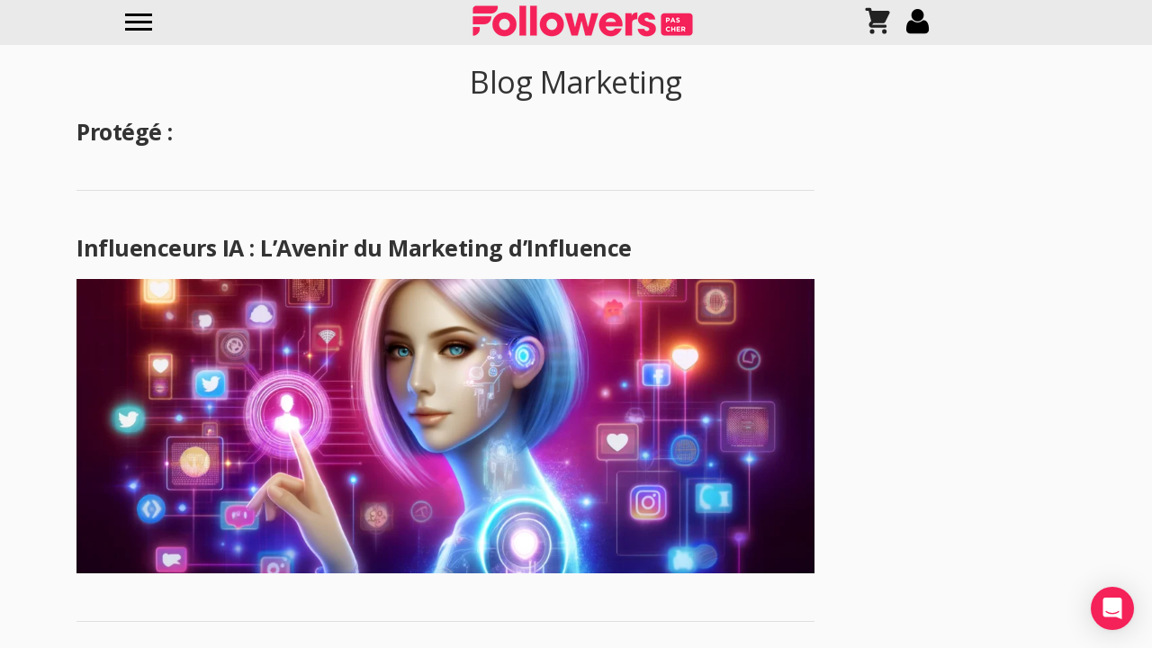

--- FILE ---
content_type: text/html; charset=UTF-8
request_url: https://www.followerspascher.com/blog/
body_size: 26119
content:
<!DOCTYPE html> 
<html lang="fr-FR" dir="ltr">
	<head>
	<meta charset="UTF-8">
	<title>Blog - Followerspascher</title><link rel='preload' href='https://www.followerspascher.com/wp-includes/js/jquery/jquery.min.js?ver=3.7.1' as='script'><style id="perfmatters-used-css">:root{--cfw-heading-font-family:-apple-system,BlinkMacSystemFont,"Segoe UI",Roboto,Oxygen-Sans,Ubuntu,Cantarell,"Helvetica Neue",sans-serif;--cfw-body-font-family:-apple-system,BlinkMacSystemFont,"Segoe UI",Roboto,Oxygen-Sans,Ubuntu,Cantarell,"Helvetica Neue",sans-serif;--cfw-body-background-color:#fff;--cfw-body-text-color:#666;--cfw-body-link-color:#0073aa;--cfw-header-background-color:#fff;--cfw-header-text-color:#2b2b2b;--cfw-header-bottom-margin:0;--cfw-footer-background-color:#fff;--cfw-footer-text-color:#999;--cfw-footer-top-margin:0;--cfw-cart-summary-background-color:#fff;--cfw-cart-summary-mobile-background-color:#f4f4f4;--cfw-cart-summary-text-color:#333;--cfw-cart-summary-item-quantity-background-color:hsla(0,0%,45%,.902);--cfw-cart-summary-item-quantity-text-color:#fff;--cfw-cart-summary-order-total-text-color:#000;--cfw-breadcrumb-completed-text-color:rgba(0,0,0,.502);--cfw-breadcrumb-current-text-color:#333;--cfw-breadcrumb-next-text-color:rgba(0,0,0,.502);--cfw-breadcrumb-completed-accent-color:#333;--cfw-breadcrumb-current-accent-color:#333;--cfw-breadcrumb-next-accent-color:#333;--cfw-buttons-primary-background-color:#333;--cfw-buttons-primary-text-color:#fff;--cfw-buttons-primary-hover-background-color:#555;--cfw-buttons-primary-hover-text-color:#fff;--cfw-buttons-secondary-background-color:#333;--cfw-buttons-secondary-text-color:#fff;--cfw-buttons-secondary-hover-background-color:#555;--cfw-buttons-secondary-hover-text-color:#555;--cfw-logo-url:"";--cfw-loading-shimmer-display-mode:block;--cfw-loading-shimmer-cart-item-quantity-display-mode:none;--cfw-loading-shimmer-primary-color:#eff1f3;--cfw-loading-shimmer-gradient:linear-gradient(90deg,var(--cfw-loading-shimmer-primary-color) 4%,#e2e2e2 25%,var(--cfw-loading-shimmer-primary-color) 36%);--cfw-horizontal-divider-color:#b0b0b2;--cfw-loading-shimmer-filter:none;--cfw-tb-review-title:#333;--cfw-tb-review-subtitle:#6b7280;--cfw-tb-review-content:#333;--cfw-tb-guarantee-title:#333;--cfw-tb-guarantee-content:#333;}:root{--glsr-white:#fff;--glsr-gray-100:#f5f5f5;--glsr-gray-200:#e5e5e5;--glsr-gray-300:#d4d4d4;--glsr-gray-400:#a3a3a3;--glsr-gray-500:#737373;--glsr-gray-600:#525252;--glsr-gray-700:#404040;--glsr-gray-800:#262626;--glsr-gray-900:#171717;--glsr-black:#000;--glsr-blue:#1c64f2;--glsr-green:#057a55;--glsr-red:#e02424;--glsr-yellow:#faca15;--glsr-duration-slow:.3s;--glsr-duration-fast:.15s;--glsr-gap-xs:.25em;--glsr-gap-sm:.5em;--glsr-gap-md:.75em;--glsr-gap-lg:1em;--glsr-gap-xl:2em;--glsr-leading:1.5;--glsr-px:1.25em;--glsr-py:1.25em;--glsr-radius:3px;--glsr-text-base:1em;--glsr-text-sm:.875em;--glsr-text-md:1em;--glsr-text-lg:1.25em;--glsr-review-star:1.25em;--glsr-review-verified:var(--glsr-green);--glsr-bar-bg:var(--glsr-yellow);--glsr-bar-leading:1.5;--glsr-bar-opacity:.1;--glsr-max-w:48ch;--glsr-summary-star:1.5em;--glsr-summary-text:var(--gl-text-sm);--glsr-choice-h:1.125em;--glsr-choice-w:1.125em;--glsr-description-text:var(--glsr-text-sm);--glsr-form-error:var(--glsr-red);--glsr-form-star:2em;--glsr-form-success:var(--glsr-green);--glsr-input-b:1px solid var(--glsr-gray-400);--glsr-input-bg:var(--glsr-white);--glsr-input-color:var(--glsr-gray-900);--glsr-input-px:.75em;--glsr-input-py:.5em;--glsr-input-radius:3px;--glsr-input-transition:border-color var(--glsr-duration-fast) ease-in-out;--glsr-label-text:var(--glsr-text-sm);--glsr-label-weight:600;--glsr-toggle-bg-0:currentColor;--glsr-toggle-bg-1:currentColor;--glsr-toggle-color:var(--glsr-white);--glsr-toggle-h:1.25em;--glsr-toggle-opacity-0:.15;--glsr-toggle-opacity-1:1;--glsr-toggle-p:3px;--glsr-toggle-radius:999px;--glsr-toggle-shadow-color:rgba(0,0,0,.2);--glsr-toggle-size:calc(var(--glsr-toggle-h) - var(--glsr-toggle-p) * 2);--glsr-toggle-text:1em;--glsr-toggle-w:calc(var(--glsr-toggle-h) * 2 - var(--glsr-toggle-p) * 2);--glsr-modal-bg:var(--glsr-white);--glsr-modal-radius:3px;--glsr-tooltip-border-radius:4px;--glsr-tooltip-font-size:.875rem;--glsr-tooltip-font-weight:400;--glsr-tooltip-line-height:1;--glsr-tooltip-margin:12px;--glsr-tooltip-padding:.5em 1em;--glsr-tooltip-size:6px;}@keyframes gl-fadeIn{0%{opacity:0;}to{opacity:1;}}@keyframes gl-fadeOut{0%{opacity:1;}to{opacity:0;}}@keyframes gl-spin{0%{transform:rotate(0deg) translateZ(0);}to{transform:rotate(1 turn) translateZ(0);}}@keyframes gl-zoomIn{0%{transform:scale(.95);}to{transform:scale(1);}}@keyframes gl-zoomOut{0%{transform:scale(1);}to{transform:scale(.95);}}.cfw-grid :root{--bs-breakpoint-xs:0;--bs-breakpoint-sm:576px;--bs-breakpoint-md:768px;--bs-breakpoint-lg:992px;--bs-breakpoint-xl:1200px;--bs-breakpoint-xxl:1400px;}.cfw-grid .row{--bs-gutter-x:10px;--bs-gutter-y:0;display:flex;flex-wrap:wrap;margin-left:calc(var(--bs-gutter-x) * -.5);margin-right:calc(var(--bs-gutter-x) * -.5);margin-top:calc(var(--bs-gutter-y) * -1);}.cfw-grid .row>*{box-sizing:border-box;flex-shrink:0;margin-top:var(--bs-gutter-y);max-width:100%;padding-left:calc(var(--bs-gutter-x) * .5);padding-right:calc(var(--bs-gutter-x) * .5);width:100%;}.cfw-grid .col{flex:1 0 0%;}.fa,.fa-solid,.fab,.fal,.far,.fas{text-rendering:auto;-moz-osx-font-smoothing:grayscale;}.e404 button,.e404 input#s,.fa,.fa-stack,.fab,.fal,.far,.fas,.hp-recent-work article,.more-detail a,.portfolio article,.pricing-icon ul>li,.project-nav .next,.woocommerce-checkout li.wc_payment_method label,a.btn,span.tooltip{display:inline-block;}html,pre{overflow:auto;}.content-slider article h3 a,.full-width-bg.parallax .lead-block h2,.full-width-bg.parallax .lead-block p,.full-width-bg.parallax2 .lead-block h2,.full-width-bg.parallax2 .lead-block p,.landing-form a,.post-author h3 a,.post-meta a,.post-single-page a,.tags a,h1,h2,h3,h4,h5,h6{color:#333;}h1,p{margin:0 0 20px;}@font-face{font-family:FontAwesome;src:url("https://www.followerspascher.com/wp-content/themes/converio/fonts/fontawesome-webfont.eot?#iefix&v=4.3.0") format("embedded-opentype"),url("https://www.followerspascher.com/wp-content/themes/converio/fonts/fontawesome-webfont.woff?v=4.3.0") format("woff"),url("https://www.followerspascher.com/wp-content/themes/converio/fonts/fontawesome-webfont.ttf?v=4.3.0") format("truetype"),url("https://www.followerspascher.com/wp-content/themes/converio/fonts/fontawesome-webfont.svg?v=4.3.0#fontawesomeregular") format("svg");font-weight:400;font-style:normal;font-display:block;}@font-face{font-family:"Font Awesome 5 Brands";font-style:normal;font-weight:400;font-display:block;src:url("https://www.followerspascher.com/wp-content/themes/converio/fonts/fa-brands-400.eot");src:url("https://www.followerspascher.com/wp-content/themes/converio/fonts/fa-brands-400.eot?#iefix") format("embedded-opentype"),url("https://www.followerspascher.com/wp-content/themes/converio/fonts/fa-brands-400.woff2") format("woff2"),url("https://www.followerspascher.com/wp-content/themes/converio/fonts/fa-brands-400.woff") format("woff"),url("https://www.followerspascher.com/wp-content/themes/converio/fonts/fa-brands-400.ttf") format("truetype"),url("https://www.followerspascher.com/wp-content/themes/converio/fonts/fa-brands-400.svg#fontawesome") format("svg");}@font-face{font-family:"Font Awesome 5 Free";font-style:normal;font-weight:400;font-display:block;src:url("https://www.followerspascher.com/wp-content/themes/converio/fonts/fa-regular-400.eot");src:url("https://www.followerspascher.com/wp-content/themes/converio/fonts/fa-regular-400.eot?#iefix") format("embedded-opentype"),url("https://www.followerspascher.com/wp-content/themes/converio/fonts/fa-regular-400.woff2") format("woff2"),url("https://www.followerspascher.com/wp-content/themes/converio/fonts/fa-regular-400.woff") format("woff"),url("https://www.followerspascher.com/wp-content/themes/converio/fonts/fa-regular-400.ttf") format("truetype"),url("https://www.followerspascher.com/wp-content/themes/converio/fonts/fa-regular-400.svg#fontawesome") format("svg");}@font-face{font-family:"Font Awesome 5 Free";font-style:normal;font-display:block;font-weight:900;src:url("https://www.followerspascher.com/wp-content/themes/converio/fonts/fa-solid-900.eot");src:url("https://www.followerspascher.com/wp-content/themes/converio/fonts/fa-solid-900.eot?#iefix") format("embedded-opentype"),url("https://www.followerspascher.com/wp-content/themes/converio/fonts/fa-solid-900.woff2") format("woff2"),url("https://www.followerspascher.com/wp-content/themes/converio/fonts/fa-solid-900.woff") format("woff"),url("https://www.followerspascher.com/wp-content/themes/converio/fonts/fa-solid-900.ttf") format("truetype"),url("https://www.followerspascher.com/wp-content/themes/converio/fonts/fa-solid-900.svg#fontawesome") format("svg");}@font-face{font-family:"Font Awesome 6 Free";font-style:normal;font-display:block;font-weight:900;src:url("https://www.followerspascher.com/wp-content/themes/converio/fonts/fa-solid-900-6.ttf") format("truetype");}.fa{font:14px/1 FontAwesome;font-size:inherit;-webkit-font-smoothing:antialiased;-webkit-transform:translate(0,0);transform:translate(0,0);}.postlist>article p.more,.pull-right,.reverse .main,.single .share-post.with-call-to-action .share-social,.wp-caption.alignright{float:right;}.comment-form label,.owl-carousel .owl-item,.pull-left,.reverse aside,.woocommerce-checkout #create-account-form,.wp-caption.alignleft{float:left;}@-webkit-keyframes fa-spin{0%{-webkit-transform:rotate(0);transform:rotate(0);}100%{-webkit-transform:rotate(359deg);transform:rotate(359deg);}}@keyframes fa-spin{0%{-webkit-transform:rotate(0);transform:rotate(0);}100%{-webkit-transform:rotate(359deg);transform:rotate(359deg);}}.box-dark h1,.box-dark h2,.box-dark h3,.box-dark h4,.box-dark h5,.box-dark h6,.content aside section ul.tabs li a.selected:hover,.fa-inverse,.full-width-bg.brown,.full-width-bg.brown.text-white .lead-block h2,.full-width-bg.dark .flexslider p,.full-width-bg.dark .testimonial>p,.full-width-bg.dark .testimonial>p span,.full-width-bg.purple *,.full-width-bg.text-white,.full-width-bg.text-white .lead-block p,.price-detail-buy-now:hover,.pricing-icon h2,.pricing-plan.selected p.price,.pricing-plan.selected p.price span,.pricing-plan.selected p.price strong,.pricing-plan.selected ul li strong,.purple2 .lead-block h2,.purple2 .lead-block p,.slider.portfolio-slider div p,.style-intro01 p.slogan,footer .newsletter-widget .newsletter-email:focus,footer .searchform .focus input,footer a:hover{color:#fff;}.fa-user:before{content:"";}.owl-controls .owl-buttons div,.owl-controls .owl-page,a *{cursor:pointer;}.content aside section ul.menu ul,.content-slider>div,.fa,.hp-recent-work>div,.postlist-blog .slider3,.postlist-blog .slider3 article,.woocommerce .woocommerce-checkout #customer_details .billing-information #account_username_field,.woocommerce .woocommerce-checkout #customer_details .order-summary .place-order,.woocommerce .woocommerce-checkout #customer_details .order-summary .woocommerce-checkout-review-order td dl dd,aside .social ul,h1,h2,h3,h4,h5,h6,p{padding:0;}@-webkit-keyframes empty{0%{opacity:1;}}@keyframes empty{0%{opacity:1;}}@-webkit-keyframes fadeIn{0%{opacity:0;}100%{opacity:1;}}@keyframes fadeIn{0%{opacity:0;}100%{opacity:1;}}@-webkit-keyframes fadeOut{0%{opacity:1;}100%{opacity:0;}}@keyframes fadeOut{0%{opacity:1;}100%{opacity:0;}}@-webkit-keyframes backSlideOut{25%{opacity:.5;-webkit-transform:translateZ(-500px);}100%,75%{opacity:.5;-webkit-transform:translateZ(-500px) translateX(-200%);}}@keyframes backSlideOut{25%{opacity:.5;-webkit-transform:translateZ(-500px);transform:translateZ(-500px);}100%,75%{opacity:.5;-webkit-transform:translateZ(-500px) translateX(-200%);transform:translateZ(-500px) translateX(-200%);}}@-webkit-keyframes backSlideIn{0%,25%{opacity:.5;-webkit-transform:translateZ(-500px) translateX(200%);}75%{opacity:.5;-webkit-transform:translateZ(-500px);}100%{opacity:1;-webkit-transform:translateZ(0) translateX(0);}}@keyframes backSlideIn{0%,25%{opacity:.5;-webkit-transform:translateZ(-500px) translateX(200%);transform:translateZ(-500px) translateX(200%);}75%{opacity:.5;-webkit-transform:translateZ(-500px);transform:translateZ(-500px);}100%{opacity:1;-webkit-transform:translateZ(0) translateX(0);transform:translateZ(0) translateX(0);}}@-webkit-keyframes scaleToFade{to{opacity:0;-webkit-transform:scale(.8);}}@keyframes scaleToFade{to{opacity:0;-webkit-transform:scale(.8);transform:scale(.8);}}@-webkit-keyframes goDown{from{-webkit-transform:translateY(-100%);}}@keyframes goDown{from{-webkit-transform:translateY(-100%);transform:translateY(-100%);}}@-webkit-keyframes scaleUpFrom{from{opacity:0;-webkit-transform:scale(1.5);}}@keyframes scaleUpFrom{from{opacity:0;-webkit-transform:scale(1.5);transform:scale(1.5);}}@-webkit-keyframes scaleUpTo{to{opacity:0;-webkit-transform:scale(1.5);}}@keyframes scaleUpTo{to{opacity:0;-webkit-transform:scale(1.5);transform:scale(1.5);}}.content aside fieldset span.select,.ui-datepicker table,.ui-datepicker-header,fieldset,footer fieldset span.select,img{border:none;}.headline,.pheading,.slider3 h3,h1{letter-spacing:-.015em;}.content a img,.content a:hover img,.main .page img,.main .post img,footer a img,footer a:hover img{-moz-transform:rotate(0);-moz-backface-visibility:hidden;}*,.col3.team ul.social.social-colored,.info-post>div .share-social ul.social-sharing,.team.centered ul.social.social-colored{margin:0;padding:0;}html{background:auto #fafafa;}.clear,.comment-form>p,.content-slider,.form1 .input,.modal-open,.orderstatusrowbody .orderstatuscolunm_link,.postlist .columns .posts img+div,.product-list-full ul li p,.social ul,.social ul li a,.style-section2,.team.col1 p,a.go-top,body,fieldset,footer article ul li,footer nav.social ul,footer section,footer section.bottom,footer section.columns,ul.dash li:before,ul.social,ul.social li a{overflow:hidden;}body{position:relative;background:#fafafa;color:#777;font:400 13px/20px lato,sans-serif;}img{vertical-align:middle;max-width:100%;height:auto;}.cat-archive ul,.content ol[class] li,.content ul[class] li,.msg ul,.product-list-full ul,.slider11 article div>ul,footer article ul,ul[class]{list-style:none;}a{color:#f52159;text-decoration:none;}a:hover,table.pricing tr.action td:first-child a:hover{color:#42931c;text-decoration:underline;}button,input,optgroup,option,select,textarea{font-family:inherit;font-size:inherit;vertical-align:middle;}[type=button],[type=checkbox],[type=radio],[type=reset],[type=submit],button,label,select{cursor:pointer;vertical-align:middle;}.col,.shopleftsidebar .products li.product,footer article input{vertical-align:top;}button::-moz-focus-inner,input[type=button]::-moz-focus-inner,input[type=file]>input[type=button]::-moz-focus-inner,input[type=reset]::-moz-focus-inner,input[type=submit]::-moz-focus-inner{padding:0;border:none;}input:required{box-shadow:none;}input:invalid{box-shadow:none;}:active,:focus{outline:0;}::-moz-selection{background:#f52159;color:#fff;text-shadow:none;}::selection{background:#f1577f;color:#fff;text-shadow:none;}h1{font:400 34px/40px "Open Sans",Helvetca,Arial,sans-serif;}h2{margin:0 0 18px;font:400 29px/36px "Open Sans",Helvetca,Arial,sans-serif;letter-spacing:-.01em;}.box-default h2,.woocommerce .woocommerce-checkout #customer_details .billing-information .section-title,.woocommerce .woocommerce-checkout #customer_details .order-summary #payment h3,.woocommerce .woocommerce-checkout #customer_details .order-summary #woocommerce-sidebar .sidebar-title,.woocommerce .woocommerce-checkout #customer_details .order-summary .section-title,b,label,strong{font-weight:700;}.single-project .content aside,blockquote+h1,blockquote+h2,blockquote+h3,blockquote+h4,blockquote+h5,blockquote+h6,ol+h1,ol+h2,ol+h3,ol+h4,ol+h5,ol+h6,p+h1,p+h2,p+h3,p+h4,p+h5,p+h6,table+h1,table+h2,table+h3,table+h4,table+h5,table+h6,ul+h1,ul+h2,ul+h3,ul+h4,ul+h5,ul+h6{padding-top:10px;}.cat-archive ul li a,.col2 h2 a,.col3 h2 a,.comment-author a.comment-reply-link,.homepage .col3 h3 a,.homepage .col4 h3 a,.homepage .latest h3 a,.hp-quote p.signature span,.hp-recent-work article h3 a,.postlist article h2 a,.pricing-plan ul strong,.product-list-full ul li h3 a,.slider1 article p.cta a,blockquote.quote p.signature span,label{color:#3f3f3f;}input,select,textarea{outline:0;padding:5px 9px;border:2px solid #969088;border-radius:3px;background:#fff;position:relative;font-size:14px;color:#999;-webkit-appearance:none;}.cart-count-name,.selected .fa:before,input:focus,ul.accordion li>a.expanded:before,ul.accordion li>a:hover:before{color:#000;}.call-out .button,.e404 article form+p span,.flexslider>.light,.related .h2,.slider3 p a.button,.team p.position,.team-slider.content-slider>h4,aside h3,footer article .h3,footer article a.view-all,footer article h3,input[type=submit]{text-transform:uppercase;}.totalSpendingsLifetimeVal,input[type=submit]{background:#f68821;border-color:#f68821;color:#fff;font-weight:700;}.clear{clear:both;height:0;}@media (max-width:1170px){.root,header.sticky{margin:0;}.error404 .root header,.root{padding:0 20px;}.breadcrumb,.lead,footer{margin-left:-20px;margin-right:-20px;padding-left:20px;padding-right:20px;}}@media (max-width:400px){.root{margin:0;padding:0 20px;}footer{padding-left:10px;padding-right:10px;}.cart .products li.product,.cart .products li.product:nth-of-type(2n-1),.col1 .img img,.col2 .img,.col2 .img img,.col2 .img-border,.col23 .img,.col23 .img img,.col3 .img,.col3 .img img,.col3 .img-border,.col4 .img img,.col4 .img-border,.shopleftsidebar .products li.product,.shopleftsidebar .products li.product:nth-of-type(2n-1){width:100%;}.col2 .img img,.col23 .img img,.col3 .img img,.col4 .img img{max-width:100%;}}.columns,.content,.lead div,footer section{max-width:1110px;}.content,.lead{z-index:1;position:relative;}.content{clear:both;margin:0 auto;padding:1px 0 48px;}.social ul,ul.social{margin:10px 0;padding:0;}.social ul li,ul.social li{display:inline-block;margin:0 0 0 -1px;list-style:none;width:40px;height:40px;}.social ul li a,ul.social li a{display:inline-block;width:40px;height:40px;background:url("https://www.followerspascher.com/wp-content/themes/converio/images/social.png");text-indent:-500em;-webkit-transition:background-color .3s;transition:background-color .3s;opacity:.25;}.social ul li a:hover,ul.social li a:hover,ul.social-sharing li a:hover{opacity:.8;background-color:rgba(0,0,0,.1);}footer{margin:0 -20px;padding:60px 20px 0;background:#333;box-shadow:inset 0 1px 3px 0 rgba(0,0,0,.14);color:#888;font-size:13px;}footer a{color:#ccc;padding:15px 0;min-width:48px;}.content.services section.slider3,.flexslider .testimonial.quote,footer section{margin:0 auto;}footer section.bottom{padding:0 0 30px;color:#999;font-size:11px;margin-top:-28px;}footer section.widgets+section.bottom{padding:0 0 30px;border-top:1px solid #575757;margin-top:6px;}footer section.bottom p{float:left;margin:13px 0 1em;font-size:11px;letter-spacing:.005em;line-height:16px;}footer nav.social,footer nav.social ul{float:right;margin:0;}footer nav.social ul li{float:left;margin-left:2px;}footer article.col{margin:0 0 42px;color:#999;}.content aside section ul.recent-comments.custom,.content-slider.related article div ul li:first-child,.hp-recent-work article div ul li:first-child,.modal-footer .btn-block+.btn-block,.msg ul li,.portfolio article div ul li:first-child,footer article:nth-of-type(4n-3),ul.dash li{margin-left:0;}footer article ul li{margin:0 0 6px;line-height:48px;letter-spacing:.005em;}footer article ul ul{margin:6px 0 0 15px;}*>.img-border>img,.contact .select select,.content .columns .col23 .slider3 .slider-pager li,.content aside .widget_twitter_widget ul.tweets li:last-child,.hp-recent-work,.landing-form p:last-child,.main.postlist.postlist-blog.event-page .info-post .share p.share-social,.main.postlist.postlist-blog.event-page .post-right p,.main.single .slider3 .slider-pager li,.msg p:first-child,.msg ul:first-child,.related.products.content-slider.columns,.widget ul.recent-comments li p,.woocommerce .woocommerce-checkout #customer_details .order-summary .woocommerce-checkout-review-order td dl,.woocommerce .woocommerce-checkout #customer_details .order-summary .woocommerce-checkout-review-order td dl dd p,aside blockquote.quote,footer .widget_twitter_widget ul.tweets li:last-child,footer article ul ul>li:last-child,footer article ul.recent-posts li,p.comment-meta{margin:0;}#review_form .comment-form,.box-dark p:last-child,.columns .col.no-bottom-margin,.columns.no-bottom-margin,.columns.portfolio,.columns>article p:last-child,.content aside section ul ul>li:last-child,.form1 .columns .col1,.form1 .columns .col1 p,.form1 .columns .col2,.form1 .columns .col2 p,.form1 .columns .col3,.form1 .columns .col3 p,.lead p:last-child,.lead-page .box-default p.info,.mCSB_horizontal>.mCSB_container.mCS_no_scrollbar,.post-mb10,.product-addon-group .product-addon:last-child,.project-team.col>p:last-child,.slider8 .slide p:last-child,.woocommerce .woocommerce-checkout #customer_details .order-summary .wc_payment_methods li:last-child,.woocommerce .woocommerce-checkout #customer_details .order-summary .woocommerce-checkout-review-order td dl dd:last-child,.woocommerce .woocommerce-checkout #customer_details .order-summary .woocommerce-checkout-review-order td dl dt,blockquote p:last-child,footer article ul.recent-posts li:last-child img{margin-bottom:0;}footer article input{width:66.3%;margin-right:5px;padding:5px 9px;border:solid px;border-radius:2px;font-size:14px;color:#777;}.social a.email{background-position:-40px 0;}.social a.facebook{background-position:-80px 0;}.social a.twitter{background-position:-120px 0;}.social a.instagram{background-position:-280px 0;}.social a.youtube{background-position:-440px 0;}.social.social-light a{opacity:.3;}.social.social-light a:hover{opacity:1;background-color:rgba(255,255,255,.1);}.social.social-colored a.email:hover,.social.social-light a.email{background-position:-40px -40px;}.social.social-colored a.facebook:hover,.social.social-light a.facebook{background-position:-80px -40px;}.social.social-colored a.twitter:hover,.social.social-light a.twitter{background-position:-120px -40px;}.social.social-colored a.instagram:hover,.social.social-light a.instagram{background-position:-280px -40px;}.social.social-colored a.youtube:hover,.social.social-light a.youtube{background-position:-440px -40px;}.social.social-colored a:hover{opacity:1;background-color:#999;}.social-colored a.email:hover{background-color:#666;}.social-colored a.facebook:hover{background-color:#3b5998;}.social-colored a.twitter:hover{background-color:#40bff5;}.social-colored a.instagram:hover{background-color:#5180a4;}.social-colored a.youtube:hover{background-color:#cd332d;}.columns .col,.columns>*,.woocommerce .woocommerce-checkout #customer_details .billing-information .section-title{padding:0 15px;}.contact aside,.content .columns:first-child,.content.wide>h2.entry-title,.widget_newsletterwidget.col{margin-top:50px;}.columns>h2:first-child,.homepage section .columns h2:first-child,.homepage section .latest h2:first-child,.why-us h2{margin:0 0 1.5em;border-bottom:1px solid #dfdfdf;font-weight:300;font-size:1.846em;}.columns>h2:first-child,.homepage section .why-us h2{margin-bottom:1em;}.columns{margin:0 auto;font-size:0;position:relative;}.boxed footer section.columns,.content ul.columns{margin:0 -15px;}footer section.columns{margin:0 auto;max-width:1140px;}.col,.columns>*,.columns>p,.content aside section ul li li,.content aside section ul li.cat-item li a,.content ol li,.testimonial.font-size-1x .name,.testimonial.font-size-1x>p span,.testimonial.font-size-2x .name,.testimonial.font-size-2x>p span,.testimonial.font-size-3x .name,.testimonial.font-size-3x>p span,.testimonial.font-size-4x .name,.testimonial.font-size-4x>p span,aside blockquote.quote p.signature,blockquote.quote p.signature{font-size:13px;}.columns>h1,.columns>h1:first-child{font-size:34px;}.columns>h2{font-size:29px;}.col1.team ul.social.social-colored.vertical,.columns h2:first-child,.columns.no-top-margin,.columns.no-top-margin:first-child,.columns.portfolio+.columns.portfolio,.columns.portfolio>div.filters:first-child,.columns.portfolio>h2:first-child,.content aside section:first-child,.content-slider.portfolio article h3,.flexslider .testimonial blockquote>p:first-child,.homepage h2+p,.postlist-blog .item>div>p,.slider-image+.wp-caption-text,.team.col1 h3,.team.col2 h3,.testimonial.with-avatar span.name,.woocommerce .woocommerce-checkout #customer_details .billing-information #create-account-form .register-form .register-form-note,aside section:first-child,footer .widget_newsletterwidget.col,h1+.columns.portfolio{margin-top:0;}.col{display:inline-block;margin:0 0 20px;font-family:"Open Sans",Helvetca,Arial,sans-serif;box-sizing:border-box;line-height:20px;}.col4{width:25%;}@media (max-width:1170px){footer{margin-left:-20px;margin-right:-20px;}footer section.columns{margin:0 -15px;}}.content ol li,.content ul li{margin-bottom:9px;line-height:18px;letter-spacing:.005em;}.homepage .col2 h2,.homepage .col3 h2,.post>h2{font-size:1.846em;font-weight:400;}.cat-list a:hover,.col2 h2 a:hover,.col3 h2 a:hover,.comment-author a:hover,.content-slider article h3 a:hover,.dc-alt,.homepage .col3 h3 a:hover,.homepage .col4 h3 a:hover,.homepage .latest h3 a:hover,.hp-recent-work article h3 a:hover,.more a:hover,.post-single-page .post-single-page-headline a:hover,.post-single-page a:hover,.postlist article h2 a:hover,.postlist-blog .quote-typography a:hover p,.product-list-full ul li h3 a:hover,.slider1 article p.cta a:hover{color:#42931c;}.box-colored.alt .price strong>span,.columns .post h2,.contact article h2,.pricing-icon .price strong>span,table.pricing th strong span.currency{font-weight:300;}.content a img,footer a img{opacity:1;-webkit-transition:.15s linear;transition:.15s linear;box-shadow:0 0 0 #000;}.content a:hover img,.content aside section ul.menu li.curent-page-item.parent:hover a>span,.content aside section ul.menu li:hover a>span,.woocommerce-MyAccount-navigation ul li.curent-page-item.parent:hover a>span,.woocommerce-MyAccount-navigation ul li:hover a>span,footer a:hover img{opacity:.8;}.post .img-border img,.post>p>.img-border img,.post>p>img,.single>article>p>.img-border img,.single>article>p>img{max-width:100%;height:auto;}.content .col img{width:auto;height:auto;max-width:100%;}a.go-top{position:fixed;right:25px;cursor:default;bottom:75px;display:block;width:40px;height:40px;background:url("https://www.followerspascher.com/wp-content/themes/converio/images/go-top.png") 50% 50% no-repeat #000;opacity:0;text-indent:-50em;text-indent:-9999px;z-index:110;-webkit-transition:.3s;transition:.3s;}.content ul li>i.fa{padding:2px 2.5px 2.5px 2px;font-size:12px;}.content ol,.content ul{margin:5px 0;}.content ul{padding:5px 0 5px 28px;list-style:disc;}.content ol[class],.content ul[class]{padding:5px 0;}iframe{border:none;max-width:100%;}#slides,.flexslider ul,.tabbed ul.tabs li,footer .h3,form ul{padding:0 !important;}.wp-pagenavi .current,.wp-pagenavi .page,.wp-pagenavi a{margin-top:-1px;display:inline-block;vertical-align:text-top;}.wp-pagenavi{display:block;clear:both;font-size:16px;text-align:center;margin-left:auto;margin-bottom:49px;margin-top:-10px;}.wp-pagenavi .page,.wp-pagenavi a{border:2px solid #fafafa;border-radius:17px;color:#333;font-weight:700;height:25px;text-align:center;min-width:16px;padding:5px 8px 0;margin-right:0;}.wp-pagenavi .page:hover,.wp-pagenavi a:hover{border:2px solid #d6d6d6;color:#333;text-decoration:none;}.content aside a:hover,.postlist-blog article h2 a:hover,ul.accordion li>a:hover{color:#f1577f;}@media (max-width:800px){.col23,.col3,.col34,.col4,.col5,.col6{width:50%;}.col1 .img img,.col2 .img,.col2 .img img,.col2 .img-border,.col23 .col2,.col23 .img,.col23 .img img,.col3 .img,.col3 .img img,.col3 .img-border,.col4 .img img,.col4 .img-border,.safari .col23 .col2,.shopleftsidebar .products li.product img{width:100%;}.col2 .img img,.col23 .img img,.col3 .img img,.col4 .img img{max-width:100%;}}@media (max-width:940px){.columns .col,.columns>*{padding:0 10px;}.columns{margin:30px 0;}.boxed footer section.columns,.content ul.columns{margin:0 -10px;}footer section.columns{margin:0;}}@media (max-width:980px){.content{max-width:100%;}}@media (max-width:600px){.col2,.col2 .img-border,.col23,.col3,.col3 .img-border,.col34,.col4,.col4 .img-border,.col5,.col6,.safari .col2,.safari .col23,.safari .col3,.safari .col34,.safari .col4,.safari .col5,.safari .col6{width:100%;}}@media (max-width:550px){footer nav.social ul li,footer nav.social ul li a{display:inline-block;float:none;}footer nav.social{float:none;clear:both;}footer nav.social ul,footer section.bottom p{float:none;text-align:center;}}.main{float:left;width:74%;max-width:810px;}.wide .main{float:none;width:100%;max-width:1110px;}.postlist article h2{font-weight:300;line-height:1.2em;}.postlist>article{overflow:hidden;margin:0 0 20px;padding:0 0 20px;}.postlist>article:first-child{padding-top:0;}.postlist h2{margin-bottom:0;border-bottom:0;}.banner-close img,.col2 blockquote.quote,.col23 blockquote.quote,.col3 blockquote.quote,.col34 blockquote.quote,.col4 blockquote.quote,.columns.portfolio.hp-recent-work.content-slider article img,.content.services .slider-box .col4 img,.full-width-bg.lead>div>h1,.main .page img,.main .post img,.modal-img img,.wp-caption{max-width:100%;}@media (max-width:800px){.main,aside{margin:0 0 20px;width:auto;}.main,.reverse aside,aside{float:none;}.main{max-width:none;}.main p>iframe{height:300px;}}label{display:block;margin:5px 0;}.wp-caption.aligncenter{padding:0;margin:0 auto;}.main.postlist{max-width:820px;padding-top:45px;}.postlist-blog .page,.postlist-blog .post,.postlist-blog .project{border-bottom:none !important;padding-bottom:0;margin-bottom:30px;}.postlist-blog>article{margin-bottom:17px !important;}.postlist article h2.post-headline{padding-top:0;padding-bottom:5px;font-size:19px;line-height:26px;margin-top:0;}.postlist article h2.post-headline a{font-weight:700;font-size:25px;line-height:30px;letter-spacing:-.02em;}.post-right{border-bottom:1px solid #dfdfdf;padding-bottom:30px;float:right;width:89%;margin-bottom:32px;}.post-right img{margin-bottom:23px;}.post-right iframe{margin-bottom:18px;}.no-comment .post-right{width:100%;float:none;}.no-comment.postlist-blog>article{margin-bottom:16px !important;}.h3{margin:0 0 14px;padding:0;color:#333;font:400 24px/30px open sans,Helvetca,Arial,sans-serif;}footer article .h3{font-weight:700;color:#aaa;padding:0;font-size:14px;letter-spacing:.015em;line-height:20px;margin-bottom:25px;}.postlist-blog{padding-top:53px !important;}@media (max-width:980px){.post-right{width:88%;}}@media (max-width:850px){.post-right{width:86%;margin-right:1%;}}.fa+h2,.fa+h4{margin-bottom:13px;margin-top:24px;}input,select,textarea{border-color:#ddd;}@media (max-width:400px){.main p>iframe{height:185px;}.hp-recent-work.content-slider .next-prev,.wp-pagenavi a{margin-right:0;}}@media only screen and (-webkit-min-device-pixel-ratio:2),only screen and (min-resolution:192dpi){.social ul li a,ul.social li a{background-image:url("https://www.followerspascher.com/wp-content/themes/converio/images/social@2x.png");background-size:4000px 80px;}a.go-top{background-image:url("https://www.followerspascher.com/wp-content/themes/converio/images/go-top@2x.png");background-size:19px 10px;}}.root{background-color:#fafafa !important;}@media (max-width:600px){.content.contact>aside section,.post-right{clear:both;width:100%;}.post-right{float:none;}}.header-timer{display:none;position:absolute !important;bottom:20px;left:0;right:0;margin:auto;width:-webkit-fit-content;width:-moz-fit-content;width:fit-content;}.header-timer .timer-hour,.header-timer .timer-min,.header-timer .timer-sec{display:-webkit-box;display:-ms-flexbox;display:flex;-webkit-box-orient:vertical;-webkit-box-direction:normal;-ms-flex-direction:column;flex-direction:column;-webkit-box-pack:baseline;-ms-flex-pack:baseline;justify-content:baseline;-webkit-box-align:center;-ms-flex-align:center;align-items:center;text-align:center;padding:0 1px;}.header-timer .time-units{color:#000;font-size:20px;font-weight:700;line-height:.8;}.header-timer .time-dots{font-size:20px;color:#000;}@media (max-width:767px){.header-timer{bottom:5px;}}@media (min-width:768px){.header-timer{left:82%;top:42%;-webkit-transform:translateY(-45%);transform:translateY(-45%);margin:initial;}.header-timer .time-dots,.header-timer .time-units{font-size:1.5vw;}}@media (min-width: 768px){.custom-promo-new .header-timer .time-dots{font-size:1vw;color:#fff;}.custom-promo-new .header-timer .time-units{font-size:1vw;color:#fff;line-height:unset;}}.custom-promo-new{background-color:#fa5555;text-align:center;padding:15px;color:#fff;font-size:16px;position:relative;}@media (max-width: 767px){.custom-promo-new{padding-bottom:30px;}.custom-promo-new .header-timer .time-dots{color:#fff;}.custom-promo-new .header-timer .time-units{color:#fff;line-height:unset;}}body{padding-right:0 !important;}footer div.widgets+div.bottom{padding:0 0 30px;border-top:1px solid #575757;margin-top:6px;overflow:hidden;color:#999;font-size:11px;margin:0 auto;max-width:1110px;}footer div.bottom p{float:left;margin:13px 0 1em;font-size:11px;letter-spacing:.005em;line-height:16px;}footer div.columns{margin:0 auto;max-width:1140px;}footer > div ul,ul[class]{list-style:none;}footer > div ul li{margin:0 0 6px;line-height:48px;letter-spacing:.005em;overflow:hidden;}footer div .h3{font-weight:700;color:#aaa;padding:0;font-size:14px;letter-spacing:.015em;line-height:20px;margin-bottom:25px;}footer .h3{padding:0 !important;}.entry-summary form .ginput_container.ginput_container_checkbox ul.gfield_checkbox li,.gform_wrapper form .ginput_container.ginput_container_checkbox ul.gfield_checkbox li,.horz-btn-nav,.input-checkbox,.panel-content,.panel-title,.woocommerce .gform_wrapper form .ginput_container.ginput_container_checkbox ul.gfield_checkbox li,.wrapup,.wrapup .row,.wrapup.row{zoom:1;}.entry-summary form .ginput_container.ginput_container_checkbox ul.gfield_checkbox li:after,.entry-summary form .ginput_container.ginput_container_checkbox ul.gfield_checkbox li:before,.gform_wrapper form .ginput_container.ginput_container_checkbox ul.gfield_checkbox li:after,.gform_wrapper form .ginput_container.ginput_container_checkbox ul.gfield_checkbox li:before,.horz-btn-nav:after,.horz-btn-nav:before,.input-checkbox:after,.input-checkbox:before,.lightSlider:after,.lightSlider:before,.panel-content:after,.panel-content:before,.panel-title:after,.panel-title:before,.woocommerce .gform_wrapper form .ginput_container.ginput_container_checkbox ul.gfield_checkbox li:after,.woocommerce .gform_wrapper form .ginput_container.ginput_container_checkbox ul.gfield_checkbox li:before,.wrapup .row:after,.wrapup .row:before,.wrapup.row:after,.wrapup.row:before,.wrapup:after,.wrapup:before{content:" ";display:table;}.entry-summary form .ginput_container.ginput_container_checkbox ul.gfield_checkbox li:after,.gform_wrapper form .ginput_container.ginput_container_checkbox ul.gfield_checkbox li:after,.horz-btn-nav:after,.input-checkbox:after,.lSSlideWrapper>.lightSlider:after,.panel-content:after,.panel-title:after,.woocommerce .gform_wrapper form .ginput_container.ginput_container_checkbox ul.gfield_checkbox li:after,.wrapup .row:after,.wrapup.row:after,.wrapup:after{clear:both;}@font-face{font-family:Swagger;src:url("/wp-content/themes/converio/guide/fonts/swagger.eot");src:url("/wp-content/themes/converio/guide/fonts/swagger.eot?#iefix") format("embedded-opentype"),url("/wp-content/themes/converio/guide/fonts/swagger.woff2") format("woff2"),url("/wp-content/themes/converio/guide/fonts/swagger.woff") format("woff"),url("/wp-content/themes/converio/guide/fonts/swagger.ttf") format("truetype"),url("/wp-content/themes/converio/guide/fonts/swagger.svg#svgFontName") format("svg");font-display:swap;}@font-face{font-family:SwaggerLight;src:url("/wp-content/themes/converio/guide/fonts/swaggerlight.eot");src:url("/wp-content/themes/converio/guide/fonts/swaggerlight.eot?#iefix") format("embedded-opentype"),url("/wp-content/themes/converio/guide/fonts/swaggerlight.woff2") format("woff2"),url("/wp-content/themes/converio/guide/fonts/swaggerlight.woff") format("woff"),url("/wp-content/themes/converio/guide/fonts/swaggerlight.ttf") format("truetype"),url("/wp-content/themes/converio/guide/fonts/swaggerlight.svg#svgFontName") format("svg");font-display:swap;}@font-face{font-family:SwaggerBold;font-display:swap;src:url("/wp-content/themes/converio/guide/fonts/swaggerbold.eot");src:url("/wp-content/themes/converio/guide/fonts/swaggerbold.eot?#iefix") format("embedded-opentype"),url("/wp-content/themes/converio/guide/fonts/swaggerbold.woff2") format("woff2"),url("/wp-content/themes/converio/guide/fonts/swaggerbold.woff") format("woff"),url("/wp-content/themes/converio/guide/fonts/swaggerbold.ttf") format("truetype"),url("/wp-content/themes/converio/guide/fonts/swaggerbold.svg#svgFontName") format("svg");}@font-face{font-family:HelveticaNeue;font-display:swap;src:url("/wp-content/themes/converio/guide/fonts/helveticaneue/helveticaneue.woff2") format("woff2"),url("/wp-content/themes/converio/guide/fonts/helveticaneue/helveticaneue.woff") format("woff");}@font-face{font-family:HelveticaNeueThin;font-display:swap;src:url("/wp-content/themes/converio/guide/fonts/helveticaneue/helveticaneue_thin.woff2") format("woff2"),url("/wp-content/themes/converio/guide/fonts/helveticaneue/helveticaneue_thin.woff") format("woff");}@font-face{font-family:HelveticaNeueMedium;font-display:swap;src:url("/wp-content/themes/converio/guide/fonts/helveticaneue/helveticaneue_medium.woff2") format("woff2"),url("/wp-content/themes/converio/guide/fonts/helveticaneue/helveticaneue_medium.woff") format("woff");}a{text-decoration:none;}a:hover{color:#db0000;text-decoration:none !important;}body .navigation-wrapper{font-family:Montserrat,sans-serif !important;color:#000;font-size:100%;-webkit-text-size-adjust:100%;font-variant-ligatures:none;-webkit-font-variant-ligatures:none;text-rendering:optimizeLegibility;-moz-osx-font-smoothing:grayscale;font-smoothing:subpixel-antialiased;-webkit-font-smoothing:subpixel-antialiased;}*,:after,:before{margin:0;padding:0;}#navigation-main ul{font-weight:400;font-size:17px;line-height:29px;list-style-type:none;}.burger-icon{position:relative;margin-top:8px;margin-bottom:8px;-webkit-user-select:none;-moz-user-select:none;-ms-user-select:none;user-select:none;}.burger-icon,.burger-icon::after,.burger-icon::before{display:block;width:30px;height:3px;background-color:#000;outline:transparent solid 1px;-webkit-transition-property:background-color,-webkit-transform;-moz-transition-property:background-color,-moz-transform;-o-transition-property:background-color,-o-transform;transition-property:background-color,transform;-webkit-transition-duration:.3s;-moz-transition-duration:.3s;-o-transition-duration:.3s;transition-duration:.3s;}.burger-icon::after,.burger-icon::before{position:absolute;content:"";}.burger-icon::before{top:-8px;}.burger-icon::after{top:8px;}body,html{overflow-x:hidden;}.navigation-wrapper{width:100%;background:#eaeaea;position:relative;z-index:1000;margin-top:-2px;}#navigation-main{padding:5px;background:#eaeaea;z-index:101;width:100%;box-sizing:border-box;}#navigation-main .nav-main-row{display:-webkit-flex;display:flex;-webkit-flex-direction:row;flex-direction:row;justify-content:space-between;}#navigation-main .nav-brand{display:block;text-align:center;width:55%;order:2;}#navigation-main .nav-brand img{width:100%;z-index:10000;position:relative;}#navigation-main .nav-account{width:25%;order:3;position:relative;}@media (min-width:1050px){#navigation-main .nav-brand{text-align:left;height:100%;width:25%;order:1;}#navigation-main .nav-account{width:25%;}}#navigation-main #primary-navigation .menu-item{font-weight:700;padding:5px 10px 0 0;}#navigation-main #primary-navigation .menu-item>a,#navigation-main .nav-main nav .mega-level-last>.sub-menu>.column>li>a{font-size:10px;text-transform:uppercase;color:#444;display:inline-block;padding:8px;height:28px;border:1px solid transparent;position:relative;}#navigation-main #primary-navigation .menu-item>a span,#navigation-main .nav-main nav .mega-level-last>.sub-menu>.column>li>a span{line-height:28px;vertical-align:top;display:inline-block;color:#444;}#navigation-main #primary-navigation .menu-item>a:before{display:inline-block;content:"";width:37px;height:31px;background-size:contain;background-repeat:no-repeat;background-position:left top;}#navigation-main #primary-navigation .menu-item>a:after,#navigation-main .nav-main nav .mega-level-last>.sub-menu>.column>li>a:after{display:block;position:absolute;content:"";width:37px;height:31px;top:8px;left:8px;background-size:contain;background-repeat:no-repeat;background-position:left top;}#navigation-main #primary-navigation .menu-item.twitter,#navigation-main .nav-main nav .mega-level-last>.sub-menu>.column>li.twitter{background:0;}@media screen and (min-width:1050px){#navigation-main #primary-navigation .menu-item>a span,#navigation-main .nav-main nav .mega-level-last>.sub-menu>.column>li>a span{transition:color .1s ease-in-out;}}@media screen and (max-width:1160px){#navigation-main #primary-navigation .menu-item>a,#navigation-main .nav-main nav .mega-level-last>.sub-menu>.column>li>a{font-size:10px;}}@media (min-width:768px){#primary-navigation{padding-top:50px;padding-left:60px;}}img{max-width:100% !important;max-height:100%;}.slider-wrapper .inner-slider .slider-ul>li>img,section iframe{width:100%;}#navigation-main #primary-navigation .menu-item.discord a:after,#navigation-main #primary-navigation .menu-item.facebook a:after,#navigation-main #primary-navigation .menu-item.instagram a:after,#navigation-main #primary-navigation .menu-item.rss a:after,#navigation-main #primary-navigation .menu-item.soundcloud a:after,#navigation-main #primary-navigation .menu-item.telegram a:after,#navigation-main #primary-navigation .menu-item.twitter a:after,#navigation-main #primary-navigation .menu-item.vimeo a:after,#navigation-main #primary-navigation .menu-item.youtube a:after,#navigation-main #primary-navigation .menu-item.autres a:after{transition:opacity .1s ease-in-out;opacity:0;}@media screen and (max-width:1050px){#navigation-main #primary-navigation .menu-item>a:after,#navigation-main .nav-main nav .mega-level-last>.sub-menu>.column>li>a:after{top:3px;}}#navigation-main #primary-navigation .menu-item.tiktok a:before{background-image:url("/wp-content/themes/converio/images/icons/tiktok.png");background-size:contain;background-position:left top;background-repeat:no-repeat;}#navigation-main #primary-navigation .menu-item.facebook a:after,#navigation-main #primary-navigation .menu-item.facebook a:before{background-image:url("/wp-content/themes/converio/images/icons/facebook.png");background-size:contain;background-position:left top;background-repeat:no-repeat;}#navigation-main #primary-navigation .menu-item.instagram a:after,#navigation-main #primary-navigation .menu-item.instagram a:before{background-image:url("/wp-content/themes/converio/images/icons/instagram.png");background-size:contain;background-position:left top;background-repeat:no-repeat;}#navigation-main #primary-navigation .menu-item.twitter a:after,#navigation-main #primary-navigation .menu-item.twitter a:before{background-image:url("/wp-content/themes/converio/images/icons/twitter.png");background-size:contain;background-position:left top;background-repeat:no-repeat;}#navigation-main #primary-navigation .menu-item.youtube a:after,#navigation-main #primary-navigation .menu-item.youtube a:before{background-image:url("/wp-content/themes/converio/images/icons/youtube.png");background-size:contain;background-position:left top;background-repeat:no-repeat;}.nav-brand a{color:#fff !important;}.wrapup{width:100%;margin:0 auto;box-sizing:border-box;}.wrapup .row{max-width:2000px !important;margin:0 auto !important;}@media screen and (max-width:768px){#navigation-main .nav-account .btn.btn-login,#navigation-main .nav-account .btn.btn-order-now,.nav-brand a img{margin-top:0;}}.OpenMenuButton{cursor:pointer;font-size:1.5rem;font-weight:900;word-spacing:140%;letter-spacing:4px;}.DrawerMenu{position:fixed;left:0;z-index:99999;width:100vw;height:100vh;top:0;bottom:0;transform:translateX(-100%);transition:transform .5s cubic-bezier(.4,0,.2,1);display:grid;grid-template-areas:"MENU OVERLAY";grid-template-columns:25% 75%;}[data-menu]:checked ~ .DrawerMenu{transform:none;}.Menu{display:block;display:flex;flex-flow:column wrap;transform:translateX(-30%);opacity:0;color:#fff;transition:.5s cubic-bezier(.4,0,.2,1);transition-delay:0;contain:content;grid-area:"MENU";background-color:#eaeaea;box-sizing:border-box;padding:0;overflow:auto;-webkit-overflow-scrolling:touch;width:100%;flex-direction:column;}[data-menu]:checked ~ .DrawerMenu .Menu{transform:none;opacity:1;transition-delay:.3s;flex-wrap:nowrap;}.Menu a{text-decoration:none;color:rgba(255,255,255,.5);display:block;padding:16px 0;}.Menu a:hover{color:#69f0ae;}.Menu>*+*{border-top:1px solid rgba(255,255,255,.1);}.MenuOverlay{display:block;grid-area:"OVERLAY";width:100%;}.nav-account{display:flex;align-items:center;justify-content:end;}[data-menu]:not(:checked) ~ .DrawerMenu .MenuOverlay{pointer-events:none;}#primary-navigation{padding:25px;background:#fff;}.Menu a.about-us-bottom{margin-top:10px;color:#000;padding:25px;}@media screen and (max-width:992px){.DrawerMenu{grid-template-columns:100% 0;}.OpenMenuButton{grid-template-areas:none;grid-template-columns:none;}}#navigation-main #primary-navigation .menu-item.autres a:after,#navigation-main #primary-navigation .menu-item.autres a:before{background-image:url("/wp-content/themes/converio/images/icons/autres.png");background-size:contain;background-position:left top;background-repeat:no-repeat;}.social ul li a,ul.social li a{-ms-filter:"progid:DXImageTransform.Microsoft.Alpha(Opacity=30)";filter:progid:DXImageTransform.Microsoft.Alpha(Opacity=30);filter:alpha(opacity=30);}.social ul li a:hover,ul.social li a:hover{-ms-filter:"progid:DXImageTransform.Microsoft.Alpha(Opacity=100)";filter:progid:DXImageTransform.Microsoft.Alpha(Opacity=100);filter:alpha(opacity=100);}</style>
	
	<meta name="viewport" content="width=device-width, initial-scale=1, viewport-fit=cover, maximum-scale=1">
			<link rel="Shortcut icon" href="https://www.followerspascher.com/wp-content/uploads/2023/11/favicon-32x32-1.png">
		
	<meta name='robots' content='index, follow, max-image-preview:large, max-snippet:-1, max-video-preview:-1' />

	<!-- This site is optimized with the Yoast SEO Premium plugin v22.4 (Yoast SEO v22.4) - https://yoast.com/wordpress/plugins/seo/ -->
	<meta name="description" content="Tout sur les réseaux sociaux. Comment utilisez nos services? Comment gagner des followers gratuitement et plus sur notre blog!" />
	<link rel="canonical" href="https://www.followerspascher.com/blog/" />
	<meta property="og:locale" content="fr_FR" />
	<meta property="og:type" content="article" />
	<meta property="og:title" content="Blog" />
	<meta property="og:description" content="Tout sur les réseaux sociaux. Comment utilisez nos services? Comment gagner des followers gratuitement et plus sur notre blog!" />
	<meta property="og:url" content="https://www.followerspascher.com/blog/" />
	<meta property="og:site_name" content="Followerspascher" />
	<meta property="article:publisher" content="https://www.facebook.com/followerspaschercom" />
	<meta property="article:modified_time" content="2023-10-24T10:46:43+00:00" />
	<meta property="og:image" content="https://www.followerspascher.com/wp-content/uploads/2023/11/followerspascher-homescreen.webp" />
	<meta property="og:image:width" content="1200" />
	<meta property="og:image:height" content="675" />
	<meta property="og:image:type" content="image/webp" />
	<meta name="twitter:card" content="summary_large_image" />
	<meta name="twitter:site" content="@fpc_news" />
	<script type="application/ld+json" class="yoast-schema-graph">{"@context":"https://schema.org","@graph":[{"@type":"WebPage","@id":"https://www.followerspascher.com/blog/","url":"https://www.followerspascher.com/blog/","name":"Blog - Followerspascher","isPartOf":{"@id":"https://www.followerspascher.com/#website"},"datePublished":"2016-09-18T06:22:06+00:00","dateModified":"2023-10-24T10:46:43+00:00","description":"Tout sur les réseaux sociaux. Comment utilisez nos services? Comment gagner des followers gratuitement et plus sur notre blog!","breadcrumb":{"@id":"https://www.followerspascher.com/blog/#breadcrumb"},"inLanguage":"fr-FR","potentialAction":[{"@type":"ReadAction","target":["https://www.followerspascher.com/blog/"]}]},{"@type":"BreadcrumbList","@id":"https://www.followerspascher.com/blog/#breadcrumb","itemListElement":[{"@type":"ListItem","position":1,"name":"Accueil","item":"https://www.followerspascher.com/"},{"@type":"ListItem","position":2,"name":"Blog"}]},{"@type":"WebSite","@id":"https://www.followerspascher.com/#website","url":"https://www.followerspascher.com/","name":"Followerspascher","description":"Acheter Des Followers, Likes et Vues Pour Vos Réseaux Sociaux","publisher":{"@id":"https://www.followerspascher.com/#organization"},"potentialAction":[{"@type":"SearchAction","target":{"@type":"EntryPoint","urlTemplate":"https://www.followerspascher.com/?s={search_term_string}"},"query-input":"required name=search_term_string"}],"inLanguage":"fr-FR"},{"@type":"Organization","@id":"https://www.followerspascher.com/#organization","name":"FollowersPasCher LLC","url":"https://www.followerspascher.com/","logo":{"@type":"ImageObject","inLanguage":"fr-FR","@id":"https://www.followerspascher.com/#/schema/logo/image/","url":"https://www.followerspascher.com/wp-content/uploads/2023/11/followerspascherlogo.png","contentUrl":"https://www.followerspascher.com/wp-content/uploads/2023/11/followerspascherlogo.png","width":696,"height":696,"caption":"FollowersPasCher LLC"},"image":{"@id":"https://www.followerspascher.com/#/schema/logo/image/"},"sameAs":["https://www.facebook.com/followerspaschercom","https://twitter.com/fpc_news","https://www.linkedin.com/company/followerspascher/"]}]}</script>
	<!-- / Yoast SEO Premium plugin. -->


<link rel='dns-prefetch' href='//cdn.jsdelivr.net' />

<script type="text/javascript">
/* <![CDATA[ */
window._wpemojiSettings = {"baseUrl":"https:\/\/s.w.org\/images\/core\/emoji\/15.0.3\/72x72\/","ext":".png","svgUrl":"https:\/\/s.w.org\/images\/core\/emoji\/15.0.3\/svg\/","svgExt":".svg","source":{"concatemoji":"https:\/\/www.followerspascher.com\/wp-includes\/js\/wp-emoji-release.min.js?ver=6.5.2"}};
/*! This file is auto-generated */
!function(i,n){var o,s,e;function c(e){try{var t={supportTests:e,timestamp:(new Date).valueOf()};sessionStorage.setItem(o,JSON.stringify(t))}catch(e){}}function p(e,t,n){e.clearRect(0,0,e.canvas.width,e.canvas.height),e.fillText(t,0,0);var t=new Uint32Array(e.getImageData(0,0,e.canvas.width,e.canvas.height).data),r=(e.clearRect(0,0,e.canvas.width,e.canvas.height),e.fillText(n,0,0),new Uint32Array(e.getImageData(0,0,e.canvas.width,e.canvas.height).data));return t.every(function(e,t){return e===r[t]})}function u(e,t,n){switch(t){case"flag":return n(e,"\ud83c\udff3\ufe0f\u200d\u26a7\ufe0f","\ud83c\udff3\ufe0f\u200b\u26a7\ufe0f")?!1:!n(e,"\ud83c\uddfa\ud83c\uddf3","\ud83c\uddfa\u200b\ud83c\uddf3")&&!n(e,"\ud83c\udff4\udb40\udc67\udb40\udc62\udb40\udc65\udb40\udc6e\udb40\udc67\udb40\udc7f","\ud83c\udff4\u200b\udb40\udc67\u200b\udb40\udc62\u200b\udb40\udc65\u200b\udb40\udc6e\u200b\udb40\udc67\u200b\udb40\udc7f");case"emoji":return!n(e,"\ud83d\udc26\u200d\u2b1b","\ud83d\udc26\u200b\u2b1b")}return!1}function f(e,t,n){var r="undefined"!=typeof WorkerGlobalScope&&self instanceof WorkerGlobalScope?new OffscreenCanvas(300,150):i.createElement("canvas"),a=r.getContext("2d",{willReadFrequently:!0}),o=(a.textBaseline="top",a.font="600 32px Arial",{});return e.forEach(function(e){o[e]=t(a,e,n)}),o}function t(e){var t=i.createElement("script");t.src=e,t.defer=!0,i.head.appendChild(t)}"undefined"!=typeof Promise&&(o="wpEmojiSettingsSupports",s=["flag","emoji"],n.supports={everything:!0,everythingExceptFlag:!0},e=new Promise(function(e){i.addEventListener("DOMContentLoaded",e,{once:!0})}),new Promise(function(t){var n=function(){try{var e=JSON.parse(sessionStorage.getItem(o));if("object"==typeof e&&"number"==typeof e.timestamp&&(new Date).valueOf()<e.timestamp+604800&&"object"==typeof e.supportTests)return e.supportTests}catch(e){}return null}();if(!n){if("undefined"!=typeof Worker&&"undefined"!=typeof OffscreenCanvas&&"undefined"!=typeof URL&&URL.createObjectURL&&"undefined"!=typeof Blob)try{var e="postMessage("+f.toString()+"("+[JSON.stringify(s),u.toString(),p.toString()].join(",")+"));",r=new Blob([e],{type:"text/javascript"}),a=new Worker(URL.createObjectURL(r),{name:"wpTestEmojiSupports"});return void(a.onmessage=function(e){c(n=e.data),a.terminate(),t(n)})}catch(e){}c(n=f(s,u,p))}t(n)}).then(function(e){for(var t in e)n.supports[t]=e[t],n.supports.everything=n.supports.everything&&n.supports[t],"flag"!==t&&(n.supports.everythingExceptFlag=n.supports.everythingExceptFlag&&n.supports[t]);n.supports.everythingExceptFlag=n.supports.everythingExceptFlag&&!n.supports.flag,n.DOMReady=!1,n.readyCallback=function(){n.DOMReady=!0}}).then(function(){return e}).then(function(){var e;n.supports.everything||(n.readyCallback(),(e=n.source||{}).concatemoji?t(e.concatemoji):e.wpemoji&&e.twemoji&&(t(e.twemoji),t(e.wpemoji)))}))}((window,document),window._wpemojiSettings);
/* ]]> */
</script>
<link rel='stylesheet' id='cfw-blocks-styles-css' data-pmdelayedstyle="https://www.followerspascher.com/wp-content/plugins/checkout-for-woocommerce/build/css/blocks-styles.css?ver=27212a3cfebe639d41fc2517679420b4" type='text/css' media='all' />
<link rel='stylesheet' id='wc-points-and-rewards-blocks-integration-css' data-pmdelayedstyle="https://www.followerspascher.com/wp-content/plugins/woocommerce-points-and-rewards/build/style-index.css?ver=1.8.0" type='text/css' media='all' />
<style id='wp-emoji-styles-inline-css' type='text/css'>

	img.wp-smiley, img.emoji {
		display: inline !important;
		border: none !important;
		box-shadow: none !important;
		height: 1em !important;
		width: 1em !important;
		margin: 0 0.07em !important;
		vertical-align: -0.1em !important;
		background: none !important;
		padding: 0 !important;
	}
</style>
<style id='woocommerce-inline-inline-css' type='text/css'>
.woocommerce form .form-row .required { visibility: visible; }
.woocommerce form .form-row .required { visibility: visible; }
</style>
<link rel='stylesheet' id='site-reviews-css' data-pmdelayedstyle="https://www.followerspascher.com/wp-content/plugins/site-reviews/assets/styles/default.css?ver=6.11.8" type='text/css' media='all' />
<style id='site-reviews-inline-css' type='text/css'>
.glsr-star-empty, [data-stars=default] .glsr-rating-empty,.glsr-star-rating--stars[class*=" s"]>span{background-image:url(https://www.followerspascher.com/wp-content/plugins/site-reviews/assets/images/stars/default/star-empty.svg)!important}.glsr-field-is-invalid .glsr-star-rating--stars[class*=" s"]>span{background-image:url(https://www.followerspascher.com/wp-content/plugins/site-reviews/assets/images/stars/default/star-error.svg)!important}.glsr-star-half, [data-stars=default] .glsr-rating-half{background-image:url(https://www.followerspascher.com/wp-content/plugins/site-reviews/assets/images/stars/default/star-half.svg)!important}.glsr-star-full, [data-stars=default] .glsr-rating-full,.glsr-star-rating--stars[class*=" s"]>span.gl-active,.glsr-star-rating--stars[class*=" s"]>span.gl-active.gl-selected{background-image:url(https://www.followerspascher.com/wp-content/plugins/site-reviews/assets/images/stars/default/star-full.svg)!important}
.glsr[data-form] .glsr-review>div:not([class]){display:flex;flex-wrap:wrap;width:100%}.glsr[data-form] [class$=-rating]{align-items:center;flex-shrink:0}.glsr[data-form] [class^=glsr-custom-]{display:inline-flex;flex-wrap:wrap;gap:.5em;width:100%}.glsr[data-form] [class^=glsr-custom-] ol,.glsr[data-form] [class^=glsr-custom-] p,.glsr[data-form] [class^=glsr-custom-] ul{width:100%}.glsr[data-form] .glsr-tag-label+.glsr-stars{order:-1}.glsr[data-form] .glsr-review-images .glsr-tag-label{grid-column:1/-1}

</style>
<link rel='stylesheet' id='site-reviews-themes-css' data-pmdelayedstyle="https://www.followerspascher.com/wp-content/plugins/site-reviews-themes/assets/site-reviews-themes.css?ver=1.0.0-beta40" type='text/css' media='all' />
<link rel='stylesheet' id='converio-opensans-css' href='https://www.followerspascher.com/wp-content/cache/perfmatters/www.followerspascher.com/fonts/5ca721379c73.google-fonts.css' type='text/css' media='all' />
<link rel='stylesheet' id='cfw-grid-css' data-pmdelayedstyle="https://www.followerspascher.com/wp-content/plugins/checkout-for-woocommerce/build/css/cfw-grid.css?ver=7393168c14210281660be5b81ac4a28b" type='text/css' media='all' />
<link rel='stylesheet' id='cfw-side-cart-styles-css' href='https://www.followerspascher.com/wp-content/plugins/checkout-for-woocommerce/build/css/side-cart-styles.css?ver=4f6f6b36596a4c6ff548d071e22be297' type='text/css' media='all' />
<style id='cfw-side-cart-styles-inline-css' type='text/css'>
:root, body { 
	--cfw-body-background-color: #ffffff;
	--cfw-body-text-color: #333333;
	--cfw-body-font-family: var(--cfw-inter-font-family);
	--cfw-heading-font-family: var(--cfw-inter-font-family);
	--cfw-header-background-color: #e4e4e4;
	--cfw-header-bottom-margin: 2em;
	--cfw-footer-background-color: #222222;
	--cfw-footer-top-margin: 2em;
	--cfw-cart-summary-background-color: #f8f8f8;
	--cfw-cart-summary-mobile-background-color: #fafafa;
	--cfw-cart-summary-text-color: #333333;
	--cfw-cart-summary-link-color: #0073aa;
	--cfw-header-text-color: #ffffff;
	--cfw-footer-text-color: #ffffff;
	--cfw-body-link-color: #0073aa;
	--cfw-buttons-primary-background-color: #f52159;
	--cfw-buttons-primary-text-color: #ffffff;
	--cfw-buttons-primary-hover-background-color: #f52159;
	--cfw-buttons-primary-hover-text-color: #ffffff;
	--cfw-buttons-secondary-background-color: #f32258;
	--cfw-buttons-secondary-text-color: #ffffff;
	--cfw-buttons-secondary-hover-background-color: #f47596;
	--cfw-buttons-secondary-hover-text-color: #ffffff;
	--cfw-cart-summary-item-quantity-background-color: #333333;
	--cfw-cart-summary-item-quantity-text-color: #ffffff;
	--cfw-breadcrumb-completed-text-color: #222222;
	--cfw-breadcrumb-current-text-color: #222222;
	--cfw-breadcrumb-next-text-color: #222222;
	--cfw-breadcrumb-completed-accent-color: #222222;
	--cfw-breadcrumb-current-accent-color: #222222;
	--cfw-breadcrumb-next-accent-color: #222222;
	--cfw-logo-url: url(https://www.followerspascher.com/wp-content/uploads/2023/11/followerspascher-logo.png);
	--cfw-side-cart-free-shipping-progress-indicator: #1b254f;
	--cfw-side-cart-free-shipping-progress-background: #f5f5f5;
	--cfw-side-cart-button-bottom-position: 20px;
	--cfw-side-cart-button-right-position: 75px;
	--cfw-side-cart-icon-color: #222222;
	--cfw-side-cart-icon-width: 34px;
 }
html { background: var(--cfw-body-background-color) !important; }
#cfw-logo-container .cfw-logo .logo{height:45px!important;}
#cfw-coupons-mobile .cfw-floatable-label {
    width: 100%;
    color: #333333;
    padding-left: 0;
    opacity: 1;
    font-size: 14px;
    position: relative;
}
#cfw-coupons-mobile .cfw-button-input {
    margin-top: 27px;
}
#cfw-coupons-mobile {
    display: none;
}

.cfw-promo-before {
    margin-bottom: 20px;
}

@media (min-width: 991.98px) {
    .cfw-promo-before {
        display: none;
    }
}
</style>
<link rel='stylesheet' id='main_style-css' data-pmdelayedstyle="https://www.followerspascher.com/wp-content/themes/converio/style.css?ver=1.84" type='text/css' media='all' />
<link rel='stylesheet' id='nav-css' data-pmdelayedstyle="https://www.followerspascher.com/wp-content/themes/converio/customize/nav.css?ver=2.15" type='text/css' media='all' />
<script type="text/javascript" src="https://www.followerspascher.com/wp-includes/js/jquery/jquery.min.js?ver=3.7.1" id="jquery-core-js"></script>
<script type="text/javascript" src="https://www.followerspascher.com/wp-includes/js/jquery/jquery-migrate.min.js?ver=3.4.1" id="jquery-migrate-js"></script>
<script type="text/javascript" id="wc-add-to-cart-js-extra">
/* <![CDATA[ */
var wc_add_to_cart_params = {"ajax_url":"\/wp-admin\/admin-ajax.php","wc_ajax_url":"\/?wc-ajax=%%endpoint%%","i18n_view_cart":"Voir le panier","cart_url":"","is_cart":"","cart_redirect_after_add":"no"};
/* ]]> */
</script>
<script type="text/javascript" id="woocommerce-js-extra">
/* <![CDATA[ */
var woocommerce_params = {"ajax_url":"\/wp-admin\/admin-ajax.php","wc_ajax_url":"\/?wc-ajax=%%endpoint%%"};
/* ]]> */
</script>
<script type="text/javascript" src="https://www.followerspascher.com/wp-content/themes/converio/js/modernizr.js?ver=2.8.1" id="modernizr-js" defer></script>
<script type="text/javascript" id="wc-cart-fragments-js-extra">
/* <![CDATA[ */
var wc_cart_fragments_params = {"ajax_url":"\/wp-admin\/admin-ajax.php","wc_ajax_url":"\/?wc-ajax=%%endpoint%%","cart_hash_key":"wc_cart_hash_1eeaca3e92c2ae09b5d29a580161437c","fragment_name":"wc_fragments_1eeaca3e92c2ae09b5d29a580161437c","request_timeout":"5000"};
/* ]]> */
</script>
<link rel="https://api.w.org/" href="https://www.followerspascher.com/wp-json/" /><link rel="alternate" type="application/json" href="https://www.followerspascher.com/wp-json/wp/v2/pages/8200" /><style>
	#cfw-side-cart .cfw-remove-item-button {
		opacity:1 !important;
		border-radius:100%;
		border:1px solid #000000;
		font-size:24px!important;
		top:0px!important;		
	}
</style><style type="text/css">dd ul.bulleted {  float:none;clear:both; }</style>	<noscript><style>.woocommerce-product-gallery{ opacity: 1 !important; }</style></noscript>
				<style id="wpsp-style-frontend"></style>
			<link rel="icon" href="https://www.followerspascher.com/wp-content/uploads/2023/11/cropped-followerspascherlogo-32x32.png" sizes="32x32" />
<link rel="icon" href="https://www.followerspascher.com/wp-content/uploads/2023/11/cropped-followerspascherlogo-192x192.png" sizes="192x192" />
<link rel="apple-touch-icon" href="https://www.followerspascher.com/wp-content/uploads/2023/11/cropped-followerspascherlogo-180x180.png" />
<meta name="msapplication-TileImage" content="https://www.followerspascher.com/wp-content/uploads/2023/11/cropped-followerspascherlogo-270x270.png" />
<noscript><style>.perfmatters-lazy[data-src]{display:none !important;}</style></noscript><style>.perfmatters-lazy-youtube{position:relative;width:100%;max-width:100%;height:0;padding-bottom:56.23%;overflow:hidden}.perfmatters-lazy-youtube img{position:absolute;top:0;right:0;bottom:0;left:0;display:block;width:100%;max-width:100%;height:auto;margin:auto;border:none;cursor:pointer;transition:.5s all;-webkit-transition:.5s all;-moz-transition:.5s all}.perfmatters-lazy-youtube img:hover{-webkit-filter:brightness(75%)}.perfmatters-lazy-youtube .play{position:absolute;top:50%;left:50%;right:auto;width:68px;height:48px;margin-left:-34px;margin-top:-24px;background:url(https://www.followerspascher.com/wp-content/plugins/perfmatters/img/youtube.svg) no-repeat;background-position:center;background-size:cover;pointer-events:none;filter:grayscale(1)}.perfmatters-lazy-youtube:hover .play{filter:grayscale(0)}.perfmatters-lazy-youtube iframe{position:absolute;top:0;left:0;width:100%;height:100%;z-index:99}body .perfmatters-lazy-css-bg:not([data-ll-status=entered]),body .perfmatters-lazy-css-bg:not([data-ll-status=entered]) *,body .perfmatters-lazy-css-bg:not([data-ll-status=entered])::before,body .perfmatters-lazy-css-bg:not([data-ll-status=entered])::after{background-image:none!important;will-change:transform;transition:opacity 0.025s ease-in,transform 0.025s ease-in!important;}</style>	
			
					<style type="text/css">
		@media screen and (max-width: 980px)
{
header .title img {
    width: 198px;
    max-height: 75px;
}
}
@media screen and (min-width: 801px)
{
header.sticky .title img {
    width: auto;
    max-height: 75px;
    backface-visibility: hidden;
}
}	</style>
		<!--[if lt IE 9]>
		<script src="https://www.followerspascher.com/wp-content/themes/converio/js/html5.js"></script>
		<link rel="stylesheet" type="text/css" data-pmdelayedstyle="https://www.followerspascher.com/wp-content/themes/converio/styles/style-ie.css" media="screen"></script>
	<![endif]-->
	<script>
	var _prum = [['id', '58488a63fdcf12c2937b23c6'],
				['mark', 'firstbyte', (new Date()).getTime()]];
	(function() {
		var s = document.getElementsByTagName('script')[0]
		, p = document.createElement('script');
		p.async = 'async';
		p.src = '//rum-static.pingdom.net/prum.min.js';
		s.parentNode.insertBefore(p, s);
	})();
	</script>
	<script>!function(e,t,n,a,s){e[a]=e[a]||[],e[a].push({"gtm.start":(new Date).getTime(),event:"gtm.js"});var r=t.getElementsByTagName(n)[0],m=t.createElement(n);m.async=!0,m.src="https://gtm.followerspascher.com",setTimeout(function(){r.parentNode.insertBefore(m,r)},1e3)}(window,document,"script","dataLayer");</script>
	<script async src="//static.getclicky.com/100938084.js"></script>
	
	
	<link href="https://www.followerspascher.com/wp-content/cache/perfmatters/www.followerspascher.com/fonts/927730fba224.google-fonts.css" rel="stylesheet">
		<script>
		function headerGetCookie(name) {
		const value = `; ${document.cookie}`;
		const parts = value.split(`; ${name}=`);
		if (parts.length === 2) return parts.pop().split(';').shift();
		}
	</script>
		</head>


<body class="page-template page-template-post-list-standard page-template-post-list-standard-php page page-id-8200 avatar-square theme-converio woocommerce-no-js wp-schema-pro-2.7.17">

<!-- Google Tag Manager (noscript) -->
<noscript><iframe src="https://www.googletagmanager.com/ns.html?id=GTM-5KFHKKG"
height="0" width="0" style="display:none;visibility:hidden"></iframe></noscript>
<!-- End Google Tag Manager (noscript) -->
		<div class="navigation-wrapper">
	<div class="color-black-bg" id="navigation-main">
		<div class="wrapup">
			<div class="row nav-main-row" style=" align-items: center;">
				<label style="width: 100px;" for="menu-opener" tabindex="0" aria-haspopup="true" class="OpenMenuButton burger" id="openmenu"><span class="burger-icon"></span></label>
				<input type="checkbox" data-menu="" id="menu-opener" hidden="">
				<div class="nav-brand">
					<a style="display: inline-block;" href="https://www.followerspascher.com/">
						<img style="margin-top: 0;" height="42" width="280" alt="logo" src="data:image/svg+xml,%3Csvg%20xmlns=&#039;http://www.w3.org/2000/svg&#039;%20width=&#039;280&#039;%20height=&#039;42&#039;%20viewBox=&#039;0%200%20280%2042&#039;%3E%3C/svg%3E" class="perfmatters-lazy" data-src="https://www.followerspascher.com/wp-content/themes/converio/images/logo.png?v=1" /><noscript><img style="margin-top: 0;" height="42" width="280" alt="logo" src="https://www.followerspascher.com/wp-content/themes/converio/images/logo.png?v=1"></noscript>
					</a>
				</div>

				<div class="DrawerMenu">
					<nav class="Menu">
						<ul id="primary-navigation">
							<li><label for="menu-opener" class="MenuOverlay">X Menu</label></li>
							<li class="menu-item  menu-item-type-post_type menu-item-object-page instagram"><a href="https://www.followerspascher.com/instagram/"><span>Instagram</span></a></li><li class="menu-item  menu-item-type-post_type menu-item-object-page tiktok"><a href="https://www.followerspascher.com/tiktok/"><span>Tiktok</span></a></li><li class="menu-item  menu-item-type-post_type menu-item-object-page youtube"><a href="https://www.followerspascher.com/youtube/"><span>Youtube</span></a></li><li class="menu-item  menu-item-type-post_type menu-item-object-page facebook"><a href="https://www.followerspascher.com/facebook/"><span>Facebook</span></a></li><li class="menu-item  menu-item-type-post_type menu-item-object-page twitter"><a href="https://www.followerspascher.com/twitter/"><span>Twitter</span></a></li><li class="menu-item  menu-item-type-post_type menu-item-object-page autres"><a href="https://www.followerspascher.com/nos-services/"><span>Autres Réseaux</span></a></li>						</ul>
						<a class="about-us-bottom" href="/qui-sommes-nous/">Qui Sommes Nous ?</a>
						<a class="about-us-bottom" href="/contactez-nous/">Nous Contacter</a>
					</nav>
					<label for="menu-opener" class="MenuOverlay"></label>
				</div>
				<div class="nav-account">
																		<div class="cfw-checkoutwc_cart-shortcode" data-additional-classes="cfw_cart_icon_shortcode cfw-side-cart-open-trigger"></div>																<div style="background: transparent;margin-left: 15px;text-align: center;cursor: pointer;" onclick="location.href='/mon-compte/'">
						<i class="fa fa-user" style="font-size: 2rem; color: #000;"></i>
					</div>
				</div>
			</div>
		</div>
	</div>
</div>

<div class="root">


<section class="content wide">
<h1 style="margin-top: 20px; margin-bottom: 0;text-align: center;">Blog Marketing</h1>
<section class="main postlist postlist-blog no-comment" style="padding-top: 20px !important;">
	
			    					<!-- Start: Post -->
						<article class="post-2478528 post type-post status-publish format-standard post-password-required hentry category-senza-categoria wpautop">
				<a href="https://www.followerspascher.com/2478528-2/">
					<div class="post-right">

					
					
											<h2 class="post-headline" style="font-weight: 700;font-size: 25px;line-height: 30px;letter-spacing: -.02em;margin-bottom: 15px;">Protégé :</h2>
						<!-- <p class="post-meta">19 septembre 2025 <span>/</span> par managing director</p> -->
										
						
									<!-- <p style="color: #777;"></p> -->
					
									</div>
				</a>
			</article>
			<!-- End: Post -->
					<!-- Start: Post -->
						<article class="post-2337779 post type-post status-publish format-standard has-post-thumbnail hentry category-senza-categoria wpautop">
				<a href="https://www.followerspascher.com/influenceur-ia-avenir-marketing-influence/">
					<div class="post-right">

					
					
											<h2 class="post-headline" style="font-weight: 700;font-size: 25px;line-height: 30px;letter-spacing: -.02em;margin-bottom: 15px;">Influenceurs IA : L’Avenir du Marketing d&rsquo;Influence</h2>
						<!-- <p class="post-meta">6 mai 2024 <span>/</span> par Chris</p> -->
															<div class="img large"><img width="1100" height="439" src="data:image/svg+xml,%3Csvg%20xmlns=&#039;http://www.w3.org/2000/svg&#039;%20width=&#039;1100&#039;%20height=&#039;439&#039;%20viewBox=&#039;0%200%201100%20439&#039;%3E%3C/svg%3E" class="attachment-thumbnail-large size-thumbnail-large wp-post-image perfmatters-lazy" alt="influenceurs ai avenir marketing d&#039;influence" decoding="async" data-src="https://www.followerspascher.com/wp-content/uploads/2024/05/influenceurs-ai-avenir-marketing-influence-1100x439.webp" /><noscript><img width="1100" height="439" src="https://www.followerspascher.com/wp-content/uploads/2024/05/influenceurs-ai-avenir-marketing-influence-1100x439.webp" class="attachment-thumbnail-large size-thumbnail-large wp-post-image" alt="influenceurs ai avenir marketing d&#039;influence" decoding="async" /></noscript></div>
													
						
									<!-- <p style="color: #777;"></p> -->
					
									</div>
				</a>
			</article>
			<!-- End: Post -->
					<!-- Start: Post -->
						<article class="post-1909670 post type-post status-publish format-standard has-post-thumbnail hentry category-senza-categoria wpautop">
				<a href="https://www.followerspascher.com/modifier-la-police-decriture-instagram/">
					<div class="post-right">

					
					
											<h2 class="post-headline" style="font-weight: 700;font-size: 25px;line-height: 30px;letter-spacing: -.02em;margin-bottom: 15px;">3 Outils pour Changer la Police d&rsquo;Écriture de sa Bio Instagram</h2>
						<!-- <p class="post-meta">16 avril 2021 <span>/</span> par Chris</p> -->
															<div class="img large"><img width="1100" height="439" src="data:image/svg+xml,%3Csvg%20xmlns=&#039;http://www.w3.org/2000/svg&#039;%20width=&#039;1100&#039;%20height=&#039;439&#039;%20viewBox=&#039;0%200%201100%20439&#039;%3E%3C/svg%3E" class="attachment-thumbnail-large size-thumbnail-large wp-post-image perfmatters-lazy" alt decoding="async" data-src="https://www.followerspascher.com/wp-content/uploads/2021/04/3-outils-changer-police-ecriture-bio-instagram-1100x439.webp" /><noscript><img width="1100" height="439" src="https://www.followerspascher.com/wp-content/uploads/2021/04/3-outils-changer-police-ecriture-bio-instagram-1100x439.webp" class="attachment-thumbnail-large size-thumbnail-large wp-post-image" alt="" decoding="async" /></noscript></div>
													
						
									<!-- <p style="color: #777;"></p> -->
					
									</div>
				</a>
			</article>
			<!-- End: Post -->
					<!-- Start: Post -->
						<article class="post-1906798 post type-post status-publish format-standard has-post-thumbnail hentry category-senza-categoria wpautop">
				<a href="https://www.followerspascher.com/recuperer-compte-instagram/">
					<div class="post-right">

					
					
											<h2 class="post-headline" style="font-weight: 700;font-size: 25px;line-height: 30px;letter-spacing: -.02em;margin-bottom: 15px;">Comment Faire Pour Récupérer Un Compte Instagram En 2024 ?</h2>
						<!-- <p class="post-meta">9 avril 2021 <span>/</span> par Chris</p> -->
															<div class="img large"><img width="824" height="432" src="data:image/svg+xml,%3Csvg%20xmlns=&#039;http://www.w3.org/2000/svg&#039;%20width=&#039;824&#039;%20height=&#039;432&#039;%20viewBox=&#039;0%200%20824%20432&#039;%3E%3C/svg%3E" class="attachment-thumbnail-large size-thumbnail-large wp-post-image perfmatters-lazy" alt decoding="async" data-src="https://www.followerspascher.com/wp-content/uploads/2021/04/Comment-Faire-Pour-Recuperer-Un-Compte-Instagram-En-2022-.png" data-srcset="https://www.followerspascher.com/wp-content/uploads/2021/04/Comment-Faire-Pour-Recuperer-Un-Compte-Instagram-En-2022-.png 824w, https://www.followerspascher.com/wp-content/uploads/2021/04/Comment-Faire-Pour-Recuperer-Un-Compte-Instagram-En-2022--560x294.png 560w, https://www.followerspascher.com/wp-content/uploads/2021/04/Comment-Faire-Pour-Recuperer-Un-Compte-Instagram-En-2022--300x157.png 300w, https://www.followerspascher.com/wp-content/uploads/2021/04/Comment-Faire-Pour-Recuperer-Un-Compte-Instagram-En-2022--768x403.png 768w, https://www.followerspascher.com/wp-content/uploads/2021/04/Comment-Faire-Pour-Recuperer-Un-Compte-Instagram-En-2022--810x425.png 810w, https://www.followerspascher.com/wp-content/uploads/2021/04/Comment-Faire-Pour-Recuperer-Un-Compte-Instagram-En-2022--120x63.png 120w" data-sizes="(max-width: 824px) 100vw, 824px" /><noscript><img width="824" height="432" src="https://www.followerspascher.com/wp-content/uploads/2021/04/Comment-Faire-Pour-Recuperer-Un-Compte-Instagram-En-2022-.png" class="attachment-thumbnail-large size-thumbnail-large wp-post-image" alt="" decoding="async" srcset="https://www.followerspascher.com/wp-content/uploads/2021/04/Comment-Faire-Pour-Recuperer-Un-Compte-Instagram-En-2022-.png 824w, https://www.followerspascher.com/wp-content/uploads/2021/04/Comment-Faire-Pour-Recuperer-Un-Compte-Instagram-En-2022--560x294.png 560w, https://www.followerspascher.com/wp-content/uploads/2021/04/Comment-Faire-Pour-Recuperer-Un-Compte-Instagram-En-2022--300x157.png 300w, https://www.followerspascher.com/wp-content/uploads/2021/04/Comment-Faire-Pour-Recuperer-Un-Compte-Instagram-En-2022--768x403.png 768w, https://www.followerspascher.com/wp-content/uploads/2021/04/Comment-Faire-Pour-Recuperer-Un-Compte-Instagram-En-2022--810x425.png 810w, https://www.followerspascher.com/wp-content/uploads/2021/04/Comment-Faire-Pour-Recuperer-Un-Compte-Instagram-En-2022--120x63.png 120w" sizes="(max-width: 824px) 100vw, 824px" /></noscript></div>
													
						
									<!-- <p style="color: #777;"></p> -->
					
									</div>
				</a>
			</article>
			<!-- End: Post -->
					<!-- Start: Post -->
						<article class="post-1904386 post type-post status-publish format-standard has-post-thumbnail hentry category-senza-categoria wpautop">
				<a href="https://www.followerspascher.com/tout-savoir-sur-les-sources-de-revenu-des-influenceurs-du-web/">
					<div class="post-right">

					
					
											<h2 class="post-headline" style="font-weight: 700;font-size: 25px;line-height: 30px;letter-spacing: -.02em;margin-bottom: 15px;">Tout savoir sur les sources de revenu des influenceurs du web</h2>
						<!-- <p class="post-meta">3 avril 2021 <span>/</span> par Chris</p> -->
															<div class="img large"><img width="824" height="432" src="data:image/svg+xml,%3Csvg%20xmlns=&#039;http://www.w3.org/2000/svg&#039;%20width=&#039;824&#039;%20height=&#039;432&#039;%20viewBox=&#039;0%200%20824%20432&#039;%3E%3C/svg%3E" class="attachment-thumbnail-large size-thumbnail-large wp-post-image perfmatters-lazy" alt decoding="async" data-src="https://www.followerspascher.com/wp-content/uploads/2021/04/Tout-savoir-sur-les-sources-de-revenu-des-influenceurs-du-web.png" data-srcset="https://www.followerspascher.com/wp-content/uploads/2021/04/Tout-savoir-sur-les-sources-de-revenu-des-influenceurs-du-web.png 824w, https://www.followerspascher.com/wp-content/uploads/2021/04/Tout-savoir-sur-les-sources-de-revenu-des-influenceurs-du-web-560x294.png 560w, https://www.followerspascher.com/wp-content/uploads/2021/04/Tout-savoir-sur-les-sources-de-revenu-des-influenceurs-du-web-300x157.png 300w, https://www.followerspascher.com/wp-content/uploads/2021/04/Tout-savoir-sur-les-sources-de-revenu-des-influenceurs-du-web-768x403.png 768w, https://www.followerspascher.com/wp-content/uploads/2021/04/Tout-savoir-sur-les-sources-de-revenu-des-influenceurs-du-web-810x425.png 810w, https://www.followerspascher.com/wp-content/uploads/2021/04/Tout-savoir-sur-les-sources-de-revenu-des-influenceurs-du-web-120x63.png 120w" data-sizes="(max-width: 824px) 100vw, 824px" /><noscript><img width="824" height="432" src="https://www.followerspascher.com/wp-content/uploads/2021/04/Tout-savoir-sur-les-sources-de-revenu-des-influenceurs-du-web.png" class="attachment-thumbnail-large size-thumbnail-large wp-post-image" alt="" decoding="async" srcset="https://www.followerspascher.com/wp-content/uploads/2021/04/Tout-savoir-sur-les-sources-de-revenu-des-influenceurs-du-web.png 824w, https://www.followerspascher.com/wp-content/uploads/2021/04/Tout-savoir-sur-les-sources-de-revenu-des-influenceurs-du-web-560x294.png 560w, https://www.followerspascher.com/wp-content/uploads/2021/04/Tout-savoir-sur-les-sources-de-revenu-des-influenceurs-du-web-300x157.png 300w, https://www.followerspascher.com/wp-content/uploads/2021/04/Tout-savoir-sur-les-sources-de-revenu-des-influenceurs-du-web-768x403.png 768w, https://www.followerspascher.com/wp-content/uploads/2021/04/Tout-savoir-sur-les-sources-de-revenu-des-influenceurs-du-web-810x425.png 810w, https://www.followerspascher.com/wp-content/uploads/2021/04/Tout-savoir-sur-les-sources-de-revenu-des-influenceurs-du-web-120x63.png 120w" sizes="(max-width: 824px) 100vw, 824px" /></noscript></div>
													
						
									<!-- <p style="color: #777;"></p> -->
					
									</div>
				</a>
			</article>
			<!-- End: Post -->
					<!-- Start: Post -->
						<article class="post-503378 post type-post status-publish format-standard has-post-thumbnail hentry category-senza-categoria wpautop">
				<a href="https://www.followerspascher.com/exploitez-le-pouvoir-des-videos-pinterest/">
					<div class="post-right">

					
					
											<h2 class="post-headline" style="font-weight: 700;font-size: 25px;line-height: 30px;letter-spacing: -.02em;margin-bottom: 15px;">Exploitez le pouvoir des vidéos Pinterest</h2>
						<!-- <p class="post-meta">14 septembre 2017 <span>/</span> par Chris</p> -->
															<div class="img large"><img width="640" height="427" src="data:image/svg+xml,%3Csvg%20xmlns=&#039;http://www.w3.org/2000/svg&#039;%20width=&#039;640&#039;%20height=&#039;427&#039;%20viewBox=&#039;0%200%20640%20427&#039;%3E%3C/svg%3E" class="attachment-thumbnail-large size-thumbnail-large wp-post-image perfmatters-lazy" alt="video pinterest" decoding="async" data-src="https://www.followerspascher.com/wp-content/uploads/2017/09/pinterest-logo-3d.jpg" data-srcset="https://www.followerspascher.com/wp-content/uploads/2017/09/pinterest-logo-3d.jpg 640w, https://www.followerspascher.com/wp-content/uploads/2017/09/pinterest-logo-3d-300x200.jpg 300w, https://www.followerspascher.com/wp-content/uploads/2017/09/pinterest-logo-3d-560x374.jpg 560w, https://www.followerspascher.com/wp-content/uploads/2017/09/pinterest-logo-3d-120x80.jpg 120w" data-sizes="(max-width: 640px) 100vw, 640px" /><noscript><img width="640" height="427" src="https://www.followerspascher.com/wp-content/uploads/2017/09/pinterest-logo-3d.jpg" class="attachment-thumbnail-large size-thumbnail-large wp-post-image" alt="video pinterest" decoding="async" srcset="https://www.followerspascher.com/wp-content/uploads/2017/09/pinterest-logo-3d.jpg 640w, https://www.followerspascher.com/wp-content/uploads/2017/09/pinterest-logo-3d-300x200.jpg 300w, https://www.followerspascher.com/wp-content/uploads/2017/09/pinterest-logo-3d-560x374.jpg 560w, https://www.followerspascher.com/wp-content/uploads/2017/09/pinterest-logo-3d-120x80.jpg 120w" sizes="(max-width: 640px) 100vw, 640px" /></noscript></div>
													
						
									<!-- <p style="color: #777;"></p> -->
					
									</div>
				</a>
			</article>
			<!-- End: Post -->
					<!-- Start: Post -->
						<article class="post-40292 post type-post status-publish format-standard has-post-thumbnail hentry category-senza-categoria wpautop">
				<a href="https://www.followerspascher.com/comment-promouvoir-instagram-pour-entreprise/">
					<div class="post-right">

					
					
											<h2 class="post-headline" style="font-weight: 700;font-size: 25px;line-height: 30px;letter-spacing: -.02em;margin-bottom: 15px;">Comment utiliser Instagram pour promouvoir votre entreprise en ligne</h2>
						<!-- <p class="post-meta">23 janvier 2017 <span>/</span> par Chris</p> -->
															<div class="img large"><img width="810" height="439" src="data:image/svg+xml,%3Csvg%20xmlns=&#039;http://www.w3.org/2000/svg&#039;%20width=&#039;810&#039;%20height=&#039;439&#039;%20viewBox=&#039;0%200%20810%20439&#039;%3E%3C/svg%3E" class="attachment-thumbnail-large size-thumbnail-large wp-post-image perfmatters-lazy" alt decoding="async" data-src="https://www.followerspascher.com/wp-content/uploads/2017/01/publication_instagram_Fnac-810x439.png" /><noscript><img width="810" height="439" src="https://www.followerspascher.com/wp-content/uploads/2017/01/publication_instagram_Fnac-810x439.png" class="attachment-thumbnail-large size-thumbnail-large wp-post-image" alt="" decoding="async" /></noscript></div>
													
						
									<!-- <p style="color: #777;"></p> -->
					
									</div>
				</a>
			</article>
			<!-- End: Post -->
						<div class='wp-pagenavi'>
			 
		</div>
			</section>
</section>
	<div class="clear"></div>
			<a href="#top" class="go-top">top</a>
	

				<footer  >
				<div class="widgets columns">
						<div class="widget col col4 widget_text"><div class="h3">À propos de nous</div>			<div class="textwidget">FollowersPasCher est une agence de Web-Marketing<span class="checkout_country"> fondée par des français</span> s&rsquo;engageant à être le meilleur endroit pour améliorer votre présence dans les réseaux sociaux. Nous proposons les meilleurs prix disponibles sur le marché. De plus, vos commandes démarrent en moins de dix minutes !</div>
		</div><div class="widget col col4 widget_nav_menu"><div class="h3">Clients</div><div class="menu-footer-client-container"><ul id="menu-footer-client" class="menu"><li id="menu-item-2271101" class="menu-item menu-item-type-post_type menu-item-object-page menu-item-2271101"><a href="https://www.followerspascher.com/contactez-nous/">Service Client</a></li>
<li id="menu-item-2271939" class="menu-item menu-item-type-post_type menu-item-object-page menu-item-2271939"><a href="https://www.followerspascher.com/garantie-fpc/">Garantie FollowersPasCher</a></li>
<li id="menu-item-2395243" class="menu-item menu-item-type-custom menu-item-object-custom menu-item-2395243"><a href="https://www.followerspascher.com/auteurs/">Notre équipe</a></li>
</ul></div></div><div class="widget col col4 widget_nav_menu"><div class="h3">Ressources &#038; Éducation</div><div class="menu-footer-menu-container"><ul id="menu-footer-menu" class="menu"><li id="menu-item-1963568" class="menu-item menu-item-type-custom menu-item-object-custom menu-item-1963568"><a href="https://www.followerspascher.com/followers-instagram-gratuit/">Followers Gratuit</a></li>
<li id="menu-item-2199773" class="menu-item menu-item-type-post_type menu-item-object-page menu-item-2199773"><a href="https://www.followerspascher.com/promo-coupon-codes/">Promo</a></li>
<li id="menu-item-2271940" class="menu-item menu-item-type-post_type menu-item-object-page menu-item-2271940"><a href="https://www.followerspascher.com/avis/">Avis</a></li>
</ul></div></div><div class="widget col col4 widget_nav_menu"><div class="h3">Nos meilleurs services</div><div class="menu-nos-meilleurs-services-container"><ul id="menu-nos-meilleurs-services" class="menu"><li id="menu-item-2394816" class="menu-item menu-item-type-post_type menu-item-object-page menu-item-2394816"><a href="https://www.followerspascher.com/acheter-des-followers-instagram/">Acheter Des Followers Instagram</a></li>
<li id="menu-item-2394809" class="menu-item menu-item-type-post_type menu-item-object-page menu-item-2394809"><a href="https://www.followerspascher.com/acheter-des-abonnes-tiktok/">Acheter Des Abonnés TikTok</a></li>
<li id="menu-item-2394814" class="menu-item menu-item-type-post_type menu-item-object-page menu-item-2394814"><a href="https://www.followerspascher.com/acheter-des-vues-youtube/">Acheter Des Vues YouTube</a></li>
<li id="menu-item-2394811" class="menu-item menu-item-type-post_type menu-item-object-page menu-item-2394811"><a href="https://www.followerspascher.com/acheter-des-likes-facebook/">Acheter Des Likes Facebook</a></li>
</ul></div></div>		
		</div>
			
		<div class="bottom">
			
			<p>Avertissement : En utilisant ce site, vous acceptez nos Conditions d'utilisation. Les services sont fournis "tels quels" pour un usage personnel uniquement ; l'utilisation commerciale et l'utilisation sur des comptes que vous ne possédez pas sont interdites. Nous déclinons toute responsabilité concernant les services de tiers.</p>  

<p>© 2025 Followerspascher LLC Tous droits réservés reproduction strictement interdite.
<a href="https://www.followerspascher.com/mentions-legales/">Mentions légales</a> | <a href="/conditions-dutilisation/">CGV-CGU</a> | <a href="/politique-de-confidentialite/">Confidentialité</a> </p>

<nav class="social social-light social-colored">
				<ul>
																		<!--<li><a href="https://twitter.com/fpc_news" class="twitter" target="_blank" rel="noopener noreferrer" data-original-title="Twitter">Twitter</a></li>-->
																			<li><a href="mailto:support@followerspascher.com" class="email" target="_blank" data-original-title="E-mail">E-mail</a></li>
									</ul>
			</nav>			<nav class="social social-light social-colored">
				<ul>
									</ul>
			</nav>
		</div>
	</footer>
	</div>
		<div id="cfw-side-cart-overlay"></div>
		<div class="checkoutwc cfw-grid" id="cfw-side-cart" role="dialog" aria-modal="true"
			 aria-label="Panier">
			<div id="cfw-side-cart-container"></div>		</div>

				<script id="IntercomSettingsScriptTag">
							  var APP_ID = "o0pq46h8";
							  window.intercomSettings = {"app_id":"o0pq46h8","background_color":"#F52159"};
							</script>
							<script src="/wp-content/plugins/woocommerce-intercom/assets/js/intercom-facade.min.js"></script><r-p><rp-tag data-id="2209442" data-opts='{"tag_expand":"","tag_popup":"","tag_color":"","tag_color_text":"","tag_color_rating":"","tag_size_logo":"","tag_size_star":"","tag_size_rating":"","tag_click":"sidebar","tag_sidebar":"list_thin"}' class="push "data-exec=""><rp-tag-inner class=""><rp-logo data-provider="google"></rp-logo><rp-stars-wrap><rp-stars data-info="4.8,,"><rp-star>★</rp-star><rp-star>★</rp-star><rp-star>★</rp-star><rp-star>★</rp-star><rp-star>★</rp-star></rp-stars></rp-stars-wrap><rp-rating>4.8</rp-rating></rp-tag-inner><img src="[data-uri]" alt="js_loader" onload="(function(el) { var t = setInterval(function() {if (window.RichPlugins && !el.getAttribute('data-exec')) { RichPlugins.Tag(el).init(); el.setAttribute('data-exec', '1'); clearInterval(t) }}, 200)})(this.parentNode)" width="1" height="1" style="display:none"></rp-tag><rp-sb style="display:none"><rp-sbb></rp-sbb><rp-sbc><rp-sbci></rp-sbci></rp-sbc><rp-sbx>×</rp-sbx></rp-sb></r-p><script>
  (function(i,s,o,g,r,a,m){i['GoogleAnalyticsObject']=r;i[r]=i[r]||function(){
  (i[r].q=i[r].q||[]).push(arguments)},i[r].l=1*new Date();a=s.createElement(o),
  m=s.getElementsByTagName(o)[0];a.async=1;a.src=g;m.parentNode.insertBefore(a,m)
  })(window,document,'script','https://www.google-analytics.com/analytics.js','ga');

  ga('create', 'UA-47535170-1', 'auto');
  ga('send', 'pageview');

</script>
	<script type='text/javascript'>
		(function () {
			var c = document.body.className;
			c = c.replace(/woocommerce-no-js/, 'woocommerce-js');
			document.body.className = c;
		})();
	</script>
	<script type="text/javascript" id="contact-form-7-js-extra">
/* <![CDATA[ */
var wpcf7 = {"api":{"root":"https:\/\/www.followerspascher.com\/wp-json\/","namespace":"contact-form-7\/v1"}};
/* ]]> */
</script>
<script type="text/javascript" id="wc-order-attribution-js-extra">
/* <![CDATA[ */
var wc_order_attribution = {"params":{"lifetime":1.0e-5,"session":30,"ajaxurl":"https:\/\/www.followerspascher.com\/wp-admin\/admin-ajax.php","prefix":"wc_order_attribution_","allowTracking":true},"fields":{"source_type":"current.typ","referrer":"current_add.rf","utm_campaign":"current.cmp","utm_source":"current.src","utm_medium":"current.mdm","utm_content":"current.cnt","utm_id":"current.id","utm_term":"current.trm","session_entry":"current_add.ep","session_start_time":"current_add.fd","session_pages":"session.pgs","session_count":"udata.vst","user_agent":"udata.uag"}};
/* ]]> */
</script>
<script type="text/javascript" id="site-reviews-js-before">
/* <![CDATA[ */
window.hasOwnProperty("GLSR")||(window.GLSR={Event:{on:()=>{}}});GLSR.action="glsr_action";GLSR.addons={"site-reviews-themes":{swiper:"swiper",swipers:[]}};GLSR.ajaxpagination=["#wpadminbar",".site-navigation-fixed"];GLSR.ajaxurl="https://www.followerspascher.com/wp-admin/admin-ajax.php";GLSR.captcha=[];GLSR.nameprefix="site-reviews";GLSR.starsconfig={"clearable":false,"tooltip":false};GLSR.state={"popstate":false};GLSR.text={closemodal:"Close Modal"};GLSR.urlparameter="reviews-page";GLSR.validationconfig={field:"glsr-field",form:"glsr-form","field_error":"glsr-field-is-invalid","field_message":"glsr-field-error","field_required":"glsr-required","field_valid":"glsr-field-is-valid","form_error":"glsr-form-is-invalid","form_message":"glsr-form-message","form_message_failed":"glsr-form-failed","form_message_success":"glsr-form-success","input_error":"glsr-is-invalid","input_valid":"glsr-is-valid"};GLSR.validationstrings={accepted:"This field must be accepted.",between:"This field value must be between %s and %s.",betweenlength:"This field must have between %s and %s characters.",email:"This field requires a valid e-mail address.",errors:"Please fix the submission errors.",max:"Maximum value for this field is %s.",maxlength:"This field allows a maximum of %s characters.",min:"Minimum value for this field is %s.",minlength:"This field requires a minimum of %s characters.",number:"This field requires a number.",pattern:"Please match the requested format.",regex:"Please match the requested format.",required:"This field is required.",tel:"This field requires a valid telephone number.",url:"This field requires a valid website URL (make sure it starts with http or https).",unsupported:"The review could not be submitted because this browser is too old. Please try again with a modern browser."};GLSR.version="6.11.8";
/* ]]> */
</script>
<script type="text/javascript" src="https://www.followerspascher.com/wp-content/plugins/site-reviews/assets/scripts/site-reviews.js?ver=6.11.8" id="site-reviews-js" defer></script>
<script type="text/javascript" src="https://www.followerspascher.com/wp-content/plugins/site-reviews-themes/assets/site-reviews-themes.js?ver=1.0.0-beta40" id="site-reviews-themes-js" defer></script>
<script type="text/javascript" src="https://cdn.jsdelivr.net/npm/swiper@8/swiper-bundle.min.js?ver=8" id="site-reviews/swiper-js" defer></script>
<script type="text/javascript" src="https://www.followerspascher.com/wp-content/themes/converio/js/nav.js?ver=0.4" id="nav-js" defer></script>
<script type="text/javascript" src="https://www.followerspascher.com/wp-content/themes/converio/js/scripts.js?ver=1.36" id="basic-js" defer></script>
<script type="text/javascript" src="https://www.followerspascher.com/wp-content/plugins/checkout-for-woocommerce/build/js/default-checkout-side-cart-49d0a293.js?ver=7adc07aedcecd5b22b80f8ce3a9cd22c" id="cfw-default-checkout-side-cart-49d0a293-js" defer></script>
<script type="text/javascript" src="https://www.followerspascher.com/wp-content/plugins/checkout-for-woocommerce/build/js/default-checkout-side-cart-e96e9bea.js?ver=6ccffabd7f9c3d99b4d51ecd0ba665a5" id="cfw-default-checkout-side-cart-e96e9bea-js" defer></script>
<script type="text/javascript" src="https://www.followerspascher.com/wp-content/plugins/checkout-for-woocommerce/build/js/default-side-cart-49d0a293.js?ver=af6af5faec04cc33ecaf21e912e69726" id="cfw-default-side-cart-49d0a293-js" defer></script>
<script type="text/javascript" src="https://www.followerspascher.com/wp-content/plugins/checkout-for-woocommerce/build/js/default-side-cart-e96e9bea.js?ver=c7cbc58ccc2ea83f87c53e46d6a44781" id="cfw-default-side-cart-e96e9bea-js" defer></script>
<script type="text/javascript" src="https://www.followerspascher.com/wp-includes/js/dist/vendor/wp-polyfill-inert.min.js?ver=3.1.2" id="wp-polyfill-inert-js"></script>
<script type="text/javascript" src="https://www.followerspascher.com/wp-includes/js/dist/vendor/regenerator-runtime.min.js?ver=0.14.0" id="regenerator-runtime-js"></script>
<script type="text/javascript" src="https://www.followerspascher.com/wp-includes/js/dist/vendor/wp-polyfill.min.js?ver=3.15.0" id="wp-polyfill-js"></script>
<script type="text/javascript" src="https://www.followerspascher.com/wp-includes/js/dist/vendor/react.min.js?ver=18.2.0" id="react-js"></script>
<script type="text/javascript" src="https://www.followerspascher.com/wp-includes/js/dist/vendor/react-dom.min.js?ver=18.2.0" id="react-dom-js"></script>
<script type="text/javascript" src="https://www.followerspascher.com/wp-includes/js/dist/hooks.min.js?ver=2810c76e705dd1a53b18" id="wp-hooks-js"></script>
<script type="text/javascript" src="https://www.followerspascher.com/wp-includes/js/dist/i18n.min.js?ver=5e580eb46a90c2b997e6" id="wp-i18n-js"></script>
<script type="text/javascript" id="wp-i18n-js-after">
/* <![CDATA[ */
wp.i18n.setLocaleData( { 'text direction\u0004ltr': [ 'ltr' ] } );
/* ]]> */
</script>
<script type="text/javascript" src="https://www.followerspascher.com/wp-includes/js/dist/url.min.js?ver=421139b01f33e5b327d8" id="wp-url-js"></script>
<script type="text/javascript" src="https://www.followerspascher.com/wp-includes/js/dist/api-fetch.min.js?ver=4c185334c5ec26e149cc" id="wp-api-fetch-js"></script>
<script type="text/javascript" id="wp-api-fetch-js-after">
/* <![CDATA[ */
wp.apiFetch.use( wp.apiFetch.createRootURLMiddleware( "https://www.followerspascher.com/wp-json/" ) );
wp.apiFetch.nonceMiddleware = wp.apiFetch.createNonceMiddleware( "52485d6fd0" );
wp.apiFetch.use( wp.apiFetch.nonceMiddleware );
wp.apiFetch.use( wp.apiFetch.mediaUploadMiddleware );
wp.apiFetch.nonceEndpoint = "https://www.followerspascher.com/wp-admin/admin-ajax.php?action=rest-nonce";
/* ]]> */
</script>
<script type="text/javascript" src="https://www.followerspascher.com/wp-includes/js/dist/deprecated.min.js?ver=e1f84915c5e8ae38964c" id="wp-deprecated-js"></script>
<script type="text/javascript" src="https://www.followerspascher.com/wp-includes/js/dist/dom.min.js?ver=4ecffbffba91b10c5c7a" id="wp-dom-js"></script>
<script type="text/javascript" src="https://www.followerspascher.com/wp-includes/js/dist/escape-html.min.js?ver=6561a406d2d232a6fbd2" id="wp-escape-html-js" defer></script>
<script type="text/javascript" src="https://www.followerspascher.com/wp-includes/js/dist/element.min.js?ver=cb762d190aebbec25b27" id="wp-element-js"></script>
<script type="text/javascript" src="https://www.followerspascher.com/wp-includes/js/dist/is-shallow-equal.min.js?ver=e0f9f1d78d83f5196979" id="wp-is-shallow-equal-js"></script>
<script type="text/javascript" src="https://www.followerspascher.com/wp-includes/js/dist/keycodes.min.js?ver=034ff647a54b018581d3" id="wp-keycodes-js"></script>
<script type="text/javascript" src="https://www.followerspascher.com/wp-includes/js/dist/priority-queue.min.js?ver=9c21c957c7e50ffdbf48" id="wp-priority-queue-js"></script>
<script type="text/javascript" src="https://www.followerspascher.com/wp-includes/js/dist/compose.min.js?ver=1339d3318cd44440dccb" id="wp-compose-js"></script>
<script type="text/javascript" src="https://www.followerspascher.com/wp-includes/js/dist/private-apis.min.js?ver=5e7fdf55d04b8c2aadef" id="wp-private-apis-js"></script>
<script type="text/javascript" src="https://www.followerspascher.com/wp-includes/js/dist/redux-routine.min.js?ver=b14553dce2bee5c0f064" id="wp-redux-routine-js"></script>
<script type="text/javascript" src="https://www.followerspascher.com/wp-includes/js/dist/data.min.js?ver=e6595ba1a7cd34429f66" id="wp-data-js"></script>
<script type="text/javascript" id="wp-data-js-after">
/* <![CDATA[ */
( function() {
	var userId = 0;
	var storageKey = "WP_DATA_USER_" + userId;
	wp.data
		.use( wp.data.plugins.persistence, { storageKey: storageKey } );
} )();
/* ]]> */
</script>
<script type="text/javascript" id="cfw-side-cart-js-extra">
/* <![CDATA[ */
var cfw = {"data":{"cart":{"isEmpty":true,"needsPayment":false,"items":[],"actions":[],"staticActions":{"woocommerce_cart_is_empty":"<h2 id=\"cfw_empty_side_cart_message\">Le Panier est vide<\/h2>","checkoutwc_empty_side_cart_content":""},"notices":[],"shipping":[],"totals":{"actions":[],"subtotal":{"label":"","value":""},"total":{"label":"","value":""},"coupons":[],"fees":[],"taxes":[],"quantity":0}},"bumps":[],"side_cart":{"free_shipping_progress_bar":{"has_free_shipping":false,"amount_remaining":0,"fill_percentage":0,"free_shipping_message":"","amount_remaining_message":""},"suggested_products":[]}},"settings":{"user_logged_in":false,"disable_side_cart_auto_open":false,"enable_floating_cart_button":false,"disable_cart_quantity_prompt":false,"enable_side_cart_suggested_products":false,"additional_side_cart_trigger_selectors":false,"link_items":false,"show_item_remove_button":true,"show_item_discount":true,"cart_icon_contents":"<svg xmlns=\"http:\/\/www.w3.org\/2000\/svg\" class=\"cfw-side-cart-icon-solid\" viewBox=\"0 0 20 20\" fill=\"currentColor\">\n    <path d=\"M3 1a1 1 0 000 2h1.22l.305 1.222a.997.997 0 00.01.042l1.358 5.43-.893.892C3.74 11.846 4.632 14 6.414 14H15a1 1 0 000-2H6.414l1-1H14a1 1 0 00.894-.553l3-6A1 1 0 0017 3H6.28l-.31-1.243A1 1 0 005 1H3zM16 16.5a1.5 1.5 0 11-3 0 1.5 1.5 0 013 0zM6.5 18a1.5 1.5 0 100-3 1.5 1.5 0 000 3z\" \/>\n<\/svg>","coupons_enabled":false,"enable_continue_shopping_btn":false,"enable_side_cart_payment_buttons":true,"side_cart_show_total":true,"wc_get_pay_buttons":"","enable_free_shipping_progress_bar":false,"suggested_products_heading":"Vous aimerez peut-\u00eatre aussi&hellip;","max_bumps":"10","enable_ajax_add_to_cart":true,"checkout_page_url":"https:\/\/www.followerspascher.com\/checkout\/","enable_free_shipping_progress_bar_at_checkout":false,"enable_promo_codes_on_side_cart":false,"enable_coupon_code_link":false,"hide_floating_cart_button_empty_cart":true,"enable_side_cart_coupon_code_link":true,"enable_order_bumps":false,"enable_order_bumps_on_side_cart":false},"messages":{"quantity_prompt_message":"Veuillez entrer une nouvelle quantit\u00e9:","delete_confirm_message":"\u00cates-vous s\u00fbr de vouloir retirer cet article de votre panier ?","view_cart":"Voir le panier","update_cart_item_variation_button":"Mettre \u00e0 jour","ok_button_label":"Ajouter au panier","cancel_button_label":"Annuler","promo_code_button_label":"Appliquer","promo_code_toggle_link_text":"Vous avez un code de promotion ? Cliquez ici.","promo_code_label":"Code promo","promo_code_placeholder":"Entrez le code promo","remove_item_label":"Enlever cet \u00e9l\u00e9ment","proceed_to_checkout_label":"Effectuer la commande","continue_shopping_label":"Poursuivre vos achats","edit_cart_variation_label":"Modifier"},"checkout_params":{"ajax_url":"\/wp-admin\/admin-ajax.php","wc_ajax_url":"\/?wc-ajax=%%endpoint%%","remove_coupon_nonce":"955bfedf16","checkout_url":"\/?wc-ajax=checkout","is_checkout":0,"debug_mode":false,"cfw_debug_mode":false,"dist_path":"https:\/\/www.followerspascher.com\/wp-content\/plugins\/checkout-for-woocommerce\/build","is_rtl":false},"runtime_params":{"openCart":false}};
var wpApiSettings = {"root":"https:\/\/www.followerspascher.com\/wp-json\/","nonce":"52485d6fd0"};
/* ]]> */
</script>
<script type="text/javascript" id="cfw-side-cart-js-translations">
/* <![CDATA[ */
( function( domain, translations ) {
	var localeData = translations.locale_data[ domain ] || translations.locale_data.messages;
	localeData[""].domain = domain;
	wp.i18n.setLocaleData( localeData, domain );
} )( "checkout-wc", {"translation-revision-date":"2024-03-11 11:02-0400","generator":"WP-CLI\/2.10.0","source":"build\/js\/side-cart.js","domain":"messages","locale_data":{"messages":{"":{"domain":"messages","lang":"fr_FR","plural-forms":"nplurals=2; plural=(n > 1);"},"Close Cart":["Fermer le panier"]}}} );
/* ]]> */
</script>
<script type="text/javascript" src="https://www.followerspascher.com/wp-content/plugins/checkout-for-woocommerce/build/js/side-cart.js?ver=5e43d33b222078ab3b54993f15a93de5" id="cfw-side-cart-js" defer></script>
<script type="text/javascript" id="perfmatters-lazy-load-js-before">
/* <![CDATA[ */
window.lazyLoadOptions={elements_selector:"img[data-src],.perfmatters-lazy,.perfmatters-lazy-css-bg",thresholds:"0px 0px",class_loading:"pmloading",class_loaded:"pmloaded",callback_loaded:function(element){if(element.tagName==="IFRAME"){if(element.classList.contains("pmloaded")){if(typeof window.jQuery!="undefined"){if(jQuery.fn.fitVids){jQuery(element).parent().fitVids()}}}}}};window.addEventListener("LazyLoad::Initialized",function(e){var lazyLoadInstance=e.detail.instance;});function perfmattersLazyLoadYouTube(e){var t=document.createElement("iframe"),r="ID?";r+=0===e.dataset.query.length?"":e.dataset.query+"&",r+="autoplay=1",t.setAttribute("src",r.replace("ID",e.dataset.src)),t.setAttribute("frameborder","0"),t.setAttribute("allowfullscreen","1"),t.setAttribute("allow","accelerometer; autoplay; encrypted-media; gyroscope; picture-in-picture"),e.replaceChild(t,e.firstChild)}
/* ]]> */
</script>
<script type="text/javascript" async src="https://www.followerspascher.com/wp-content/plugins/perfmatters/js/lazyload.min.js?ver=2.2.6" id="perfmatters-lazy-load-js"></script>
<script type="text/javascript" id="icwp-wpsf-notbot-js-extra">
/* <![CDATA[ */
var shield_vars_notbot = {"strings":{"select_action":"Veuillez s\u00e9lectionner une action \u00e0 effectuer.","are_you_sure":"\u00cates-vous s\u00fbr?","absolutely_sure":"Are you absolutely sure?"},"comps":{"notbot":{"ajax":{"not_bot":{"action":"shield_action","ex":"capture_not_bot","exnonce":"a8acd09bf4","ajaxurl":"https:\/\/www.followerspascher.com\/wp-admin\/admin-ajax.php","_wpnonce":"52485d6fd0","_rest_url":"https:\/\/www.followerspascher.com\/wp-json\/shield\/v1\/action\/capture_not_bot?exnonce=a8acd09bf4&_wpnonce=52485d6fd0"}},"flags":{"skip":false,"required":false}}}};
/* ]]> */
</script>
<script type="text/javascript" src="https://www.followerspascher.com/wp-content/plugins/wp-simple-firewall/assets/dist/shield-notbot.bundle.js?ver=20.0.10&amp;mtime=1726151444" id="icwp-wpsf-notbot-js" defer></script>
<script type="text/javascript" id="brb-public-main-js-js-extra">
/* <![CDATA[ */
var brb_vars = {"ajaxurl":"https:\/\/www.followerspascher.com\/wp-admin\/admin-ajax.php","gavatar":"https:\/\/www.followerspascher.com\/wp-content\/plugins\/business-reviews-bundle\/assets\/img\/google_avatar.png"};
/* ]]> */
</script>
			<script type="text/javascript" id="wpsp-script-frontend"></script>
			
<!--[if lt IE 9]>
	<script type="text/javascript" src="https://www.followerspascher.com/wp-content/themes/converio/js/ie.js"></script>
<![endif]-->

<script type="text/javascript">
 
 jQuery( document ).ajaxComplete(function() {
 					setTimeout(function() {
								$choisissezlasol = jQuery('#choisissezlasol');
								if($choisissezlasol.length) {
								}
								else
								{
								  jQuery( "<h3 id='choisissezlasol'>Choisissez la solution de paiement:</h3>" ).insertBefore( ".wc_payment_methods" );
								}
							}, 1000);
  
 });
	</script>

<script type="text/javascript">

jQuery(document).ready(function() {

 	if(jQuery('form.register').length)	  {
	jQuery( "form.register" ).append("<p id='rginfo' style='font-size:13px;'>En cliquant sur Le bouton s'enregistrer, j'accepte les conditions d'utilisation de followerspascher</p>");
 	  }

	if (jQuery('form.login').length) {
		if (!jQuery('body').hasClass("woocommerce-checkout")) {
			jQuery('form.login').append("<p style='font-size:13px; line-height: 18px;'>Pour Créer un Compte, simplement compléter un achat.</p><p style='font-size:13px; line-height: 18px;'>Lorsque vous faites votre premier achat, un compte sera automatiquement crée, et les informations de connexion vous seront communiquées par e-mail.</p>");
		} 
	}
	 
});
 </script>	
 <script type="text/javascript" id="perfmatters-delayed-styles-js">!function(){const e=["keydown","mousemove","wheel","touchmove","touchstart","touchend"];function t(){document.querySelectorAll("link[data-pmdelayedstyle]").forEach(function(e){e.setAttribute("href",e.getAttribute("data-pmdelayedstyle"))}),e.forEach(function(e){window.removeEventListener(e,t,{passive:!0})})}e.forEach(function(e){window.addEventListener(e,t,{passive:!0})})}();</script><script defer src="https://static.cloudflareinsights.com/beacon.min.js/vcd15cbe7772f49c399c6a5babf22c1241717689176015" integrity="sha512-ZpsOmlRQV6y907TI0dKBHq9Md29nnaEIPlkf84rnaERnq6zvWvPUqr2ft8M1aS28oN72PdrCzSjY4U6VaAw1EQ==" data-cf-beacon='{"version":"2024.11.0","token":"42377c7a546b4d1186d6b70bcee001bb","server_timing":{"name":{"cfCacheStatus":true,"cfEdge":true,"cfExtPri":true,"cfL4":true,"cfOrigin":true,"cfSpeedBrain":true},"location_startswith":null}}' crossorigin="anonymous"></script>
</body>
</html>


--- FILE ---
content_type: text/javascript
request_url: https://www.followerspascher.com/wp-content/themes/converio/js/nav.js?ver=0.4
body_size: 5241
content:
jQuery(document).ready(function($) {
	$('#mega-level-1-1 .menu-item-has-children a').click(function (e) {
		// if (!$(this).parent().hasClass('mega-active')) {
		// 	e.preventDefault();
		// 	e.stopPropagation();
		// }
		// else {
			window.location = this.href;
		// }
	})

	if ($(window).width() < 1050) {
		setTimeout(function () {
			jQuery('.burger').on('click', function () {
				if (!$('#menu-item-1').hasClass('mega-active')) {
					$('#menu-item-1').addClass('mega-active')
				}
				
			})
		}, 100)
	}


    if ($(window).width() > 960) {
        $('.add_to_card').click(function() {
            $('.just_order').hide().html('<img src="<?php echo get_template_directory_uri(); ?>/images/card.png" style="height: 18px;position: relative"><span style="position: absolute;font-weight: 700;color: #ffffff;margin-top: -10px;">1</span>').fadeIn(1000);
        });
    };
    // if ($(window).width() < 960) {
	//     $('#count').text("");
    //     $('.add_to_card').click(function() {
    //         $('.just_order').hide().css('background-image','url(<?php echo get_template_directory_uri(); ?>/images/card.png)').fadeIn(1000);
    //         $('#count').text("1");
    //     });
    // };

	// $(".woocommerce-lost-password h1").html("Set Your Password");

	// $('#primary-navigation').devumiMegaMenu();

	$('.toggle li i').click(function(){
		
		var dataid = $(this).data('toggle');
		var showid = $('.hide-toggle').data('hide');
		$('#listicon_' + dataid + '').toggleClass('active');
		
		$('#hide_' + dataid).slideToggle();
	})

	$('.toggle li .columns-11').click(function(){
		var dataid = $(this).data('toggle');
		var showid = $('.hide-toggle').data('hide');
		$('#listicon_' + dataid + '').toggleClass('active');
		
		$('#hide_' + dataid).slideToggle();
	})

	// faq full page

	$(".non-toggle li").click(function() {

		var dataid = $(this).data('toggle');

		$(".non-toggle li").removeClass('faq-li-active');
		$(this).addClass('faq-li-active');

		$("#list_"+dataid).siblings('.list_container').find('.faq-container').hide().end().removeClass('listOpen');
		$("#list_"+dataid).find('.faq-container').show().end().addClass('listOpen');
		//$("#list_"+dataid).find('.faq-container').slideToggle();

	    $('html, body').animate({
	        scrollTop: $("#list_"+dataid).offset().top - 100
		}, 2000);
		



	});

	

	


	if (("ontouchstart" in document.documentElement)) {
    	$('ul.tabs li').addClass('no-touch');
	}else{
		$('ul.tabs li').addClass('am-touch');
	}

	$('.product_cat-vine .gform_button').attr('disabled', true);
	$('.product_cat-vine .gform_button').html('Orders Disabled');

	$(".woocommerce-MyAccount-navigation-link--contact-support a").click(function(){
		window.open(this.href); return false;
	})

	
	$(".cart-button-header").click(function(){
		
		window.open("/cart", "_self");
	})

	$(".comment-show").click(function(){
		
		$('.comment-respond').slideToggle("slow");
	})

	$("#hoverDown").click(function() {

		if($("#general-header").length != 0){
			$('html, body').animate({
	        	scrollTop: $("#general-header").offset().top
	    	}, 2000);
		}
	    
	    if($("#general-content").length != 0){
			$('html, body').animate({
	        	scrollTop: $("#general-content").offset().top -100
	    	}, 2000);
		}
	});

	var sectionFaqHeight = $('section.faq .row .columns-9').height();

	// $(window).scroll(function() {

	// 	if ( $(this).scrollTop() > 229 ) {
	// 		$("ul.non-toggle ").addClass('fixed');
	// 	}
	// 	if ( $(this).scrollTop() < 229 ) {
	// 		$("ul.non-toggle ").removeClass('fixed');
	// 	}
	// 	if ( $(this).scrollTop() > 400 ) {
	// 		$(".animation-pointer ").fadeIn();
	// 	}
	// 	if ( $(this).scrollTop() < 400 ) {
	// 		$(".animation-pointer ").fadeOut();
	// 	}

	// 	//Making the left bar stops being fixed at the bottom
	// 	if ( $(this).scrollTop() > (sectionFaqHeight - 397) ) {
	// 		$("ul.non-toggle ").removeClass('fixed');
	// 		$("ul.non-toggle ").addClass('absolute');
	// 	}
	// 	if ( $(this).scrollTop() < (sectionFaqHeight - 397) && $(this).scrollTop() > 229 ) {
	// 		$("ul.non-toggle ").removeClass('absolute');
	// 		$("ul.non-toggle ").addClass('fixed');
	// 	}

		
	// });

	

	function heightCategsBar(h){
		$('section.faq .row .columns-3').height(h);
	}

	heightCategsBar(sectionFaqHeight);

	$(".list_container").first().addClass('listOpen');

	$(".list_container h2").click(function(){
		if($(this).parents('.list_container').hasClass('listOpen')){
			$(this).parents('.list_container').find('.faq-container').hide().end().removeClass('listOpen');
		}else{
			$(this).parents('.list_container').siblings('.list_container').find('.faq-container').hide().end().removeClass('listOpen');
			$(this).parents('.list_container').find('.faq-container').show().end().addClass('listOpen');
		}
	});

	

	// --- SERVICES PAGE

	$("#twitter_icon").click(function(){
		$('html, body').animate({
	        scrollTop: $("#section-twitter").offset().top
	    }, 2000);
	});

	$("#youtube_icon").click(function(){
		$('html, body').animate({
	        scrollTop: $("#section-youtube").offset().top
	    }, 2000);
	});

	$("#soundcloud_icon").click(function(){
		$('html, body').animate({
	        scrollTop: $("#section-soundcloud").offset().top
	    }, 2000);
	});

	$("#vimeo_icon").click(function(){
		$('html, body').animate({
	        scrollTop: $("#section-vimeo").offset().top
	    }, 2000);
	});

	$("#pinterest_icon").click(function(){
		$('html, body').animate({
	        scrollTop: $("#section-pinterest").offset().top
	    }, 2000);
	});

	$("#linkedin_icon").click(function(){
		$('html, body').animate({
	        scrollTop: $("#section-linkedin").offset().top
	    }, 2000);
	});

	// --- FAQ PAGE



	$(".faq-container").click(function() {
		if($(this).find('div.faq-description').hasClass('description-open')){
			$(this).find('div.faq-description').slideUp().removeClass('description-open');
		}else{
			$(".faq-container").find('div.faq-description').slideUp().removeClass('description-open');
			$(this).find('div.faq-description').slideDown().addClass('description-open');
		}
	});

	// --- ACCOUNT PAGE

	$(".myaccount").hover(function() {
		
		$('.myaccount-sub-menu').addClass('active');

		
	});
	$('.myaccount-sub-menu').mouseleave(function() {
		$('.myaccount-sub-menu').removeClass('active');
	});
	
	

  $('#slideit div img').click(function(){

    var imgtype = $(this).attr("src") ;
    $('.custom-lightbox').fadeIn();
    $('.custom-lightbox .imgholder').html('<img src="'+imgtype+'">');
    
  });

 $('.single-img img').click(function(){
 
    var imgtype = $(this).attr("src") ;
    $('.custom-lightbox').fadeIn();
    $('.custom-lightbox .imgholder').html('<img src="'+imgtype+'">');
    
  });

 $('#slides-last ul li img').click(function(){
 
    var imgtype = $(this).attr("src") ;
    $('.custom-lightbox').fadeIn();
    $('.custom-lightbox .imgholder').html('<img src="'+imgtype+'">');
    
  });

  $('.custom-lightbox').click(function(){
    $(this).fadeOut();
  });

	
	$("li.main").click(function () {
		var getID = $(this).attr('id');
		//$('#sec_' + getID).slideToggle();
	});
		
	$("li.main").click(function () {
		var getID = $(this).attr('id');
		$("li.main").removeClass('active');
		$(this).addClass('active');
		//$('.toTable').fadeIn();
		$('html, body').animate({
	        scrollTop: $(".id_"+getID+"").offset().top
	    }, 2000);
	});

	$(".toTable").click(function () {
		$(this).fadeOut();
		$('html, body').animate({
	        scrollTop: $(".table-contents").offset().top
	    }, 2000);
	});

	$("#jumpTop").click(function () {
		$('html, body').animate({
	        scrollTop: $(".heading").offset().top
	    }, 2000);
	});

	// --- TABS
	var tabs =  $(".tabs li a");
  
	tabs.click(function() {
		var content = this.hash.replace('/','');
		tabs.removeClass("active");
		$("#tabbed-content > div").removeClass('active');
		$("#tabbed-content > div").fadeOut();
		$(this).addClass("active");
		$(content).fadeIn();
    	$(content).addClass('active');
	});

	// --- PRICING TABLE

	$("#dropdown-button").click(function(){
		$(".pricetable-dropdown").fadeToggle();
	});

	$('.pricetable-dropdown ul li a').on('click', function(e) {
		e.preventDefault();
		$('.four .row-one h2').empty();
		$('.four .row-one h2').text($(this).children('span.option-title').text());
		$('.four .row-two .selected-price-option').text($(this).children('span.price-option').text());
		$('.four .row-three').text($(this).children('span.option-delivery').text());
		$('.four .row-four').text($(this).children('span.activity').text());
		$('.four .row-five a').attr('href', $(this).children('span.price-href').text());
		$('.pricetable-dropdown').fadeToggle('fast');
	});
	
	//THIS WINDOW RESIZE FUNCTION SHOWS THE FIRST PRICING OPTION ON SCREENS LESS THAN AND EQUAL TO 767 PIXELS, 
	// AND GOES BACK TO NORMAL ON SCREENS HIGER THAN 767 PIXELS.
	var runWinSize = true;
	var runWinSizeThird = true;
	if($('.page-pricing').size() > 0) {
		function selectFirstPricingOpt() {
			if(runWinSize) {
				if($(this).width() <= 767){
					$(".xl-option").first().click();
					$(".pricetable-dropdown").hide();
					//console.log("It should run once.");
					runWinSize = false;
				}
			}else if($(this).width() > 767){
				$(".xl-option:eq(2)").click();
				$(".pricetable-dropdown").hide();
				runWinSize = true;
			}
		}

		function selectThirdPricingOpt() {
			if(runWinSizeThird) {
				if($(this).width() <= 1279 && $(this).width() > 767 ){
					$(".xl-option:eq(2)").click();
					$(".pricetable-dropdown").hide();
					runWinSizeThird = false;
				}
			}else if($(this).width() > 1279){
				$(".xl-option:eq(3)").click();
				$(".pricetable-dropdown").hide();
				runWinSizeThird = true;
			}
		}

		selectFirstPricingOpt();
		selectThirdPricingOpt();

		$(window).resize(function(){
			selectFirstPricingOpt();
			selectThirdPricingOpt();
		});





	}
	

	

	function openProduct(){
		var url = $(this).siblings(".row-five").find("a").attr('href');
		if($(this).hasClass('row-one') && $(this).parent().hasClass('four')){
			return false;
		}else{
			var win = window.open(url, '_self');
			win.focus();
		}
	};



// ---- HERO SLIDER

	//define a slider object
	function slider(element, classSlides, classNav) {
		this.element = element;
		this.slides = this.element.querySelector(classSlides).getElementsByTagName('li');
		this.slidesNumber = this.slides.length;
		this.arrowsNavigation = this.element.querySelector(classNav);
		//this.dotsNavigation = this.element.querySelector(classtype+' .slider-dots-navigation');
		//this.dots = this.dotsNavigation.getElementsByTagName('a');
		
		this.selectedSlide = 0;
		this.prevSelectedSlide = 0;
		this.intervalId;
		//check if mouse is over the slide element
		this.hovered = false;

		this.bindEvents();
		this.initAutoPlay();
	}

	slider.prototype.bindEvents = function() {
		var self = this;
		
		//detect click on arrows
		if(this.arrowsNavigation){
		this.arrowsNavigation.addEventListener('click', function(event){
			
			
			
				event.preventDefault();
				
				//determine new slide index
				var newSlideIndex = ( event.target.classList.contains('next') )
					? self.selectedSlide - 1
					: self.selectedSlide + 1;


				self.showNewSlide(newSlideIndex);
				
			
		});
		}
		//detect click on dots navigation
		/*this.dotsNavigation.addEventListener('click', function(event){
			if( event.target.tagName.toLowerCase() == 'a' ) {
				event.preventDefault();
				//determine new slide index
				var newSlideIndex = elementIndex(event.target.parentElement);
				self.showNewSlide(newSlideIndex);
			}
		});*/
		//stop autoplay while hovering over the slider
		this.element.addEventListener('mouseenter', function(){
			
			self.hover = true;
			clearInterval(self.intervalId);
		});
		//initialize autoplay when leaving the slider
		this.element.addEventListener('mouseleave', function(){
			self.hover = false;
			self.initAutoPlay();
		});
	}

	slider.prototype.initAutoPlay = function() {
		var self = this;
		this.intervalId = setInterval(function(){
			self.showNewSlide(self.selectedSlide + 1);
		}, 5000);
	}

	
	slider.prototype.showNewSlide = function(index) {
		clearInterval(this.intervalId);
		if( index < 0 ) index = this.slidesNumber - 1;
		if( index > this.slidesNumber - 1 ) index = 0;
		this.prevSelectedSlide = this.selectedSlide;
		this.selectedSlide = index;

		for( var i = 0; i < this.slidesNumber; i++) {
			if( i < this.selectedSlide ) {
				this.slides[i].classList.add('move-left');
				this.slides[i].classList.remove('selected', 'visible');
				//this.dots[i].classList.remove('selected');
			} else if( i == this.selectedSlide ) {
				this.slides[i].classList.add('selected');
				this.slides[i].classList.remove('move-left');
				//this.dots[i].classList.add('selected');
			} else {
				this.slides[i].classList.remove('selected', 'move-left', 'visible');
				//this.dots[i].classList.remove('selected');
			}
		}

		this.slides[this.prevSelectedSlide].classList.add('visible');
		
		if( !this.hover ) this.initAutoPlay();
	}

	function elementIndex(element) {
		var siblings = element.parentElement.children;
		for ( var i = 0; i < siblings.length; i++ ) {
			if( siblings[i] == element ) return i;
		}
		return -1;
	}

	var sliders = $('.hero-slider');
	for( var i = 0; i < sliders.length; i++) {
		(function(i){
			new slider(sliders[i], '.hero-slider .slides', '.hero-slider .slider-navigation');
		}(i));
	}

	/* ---------- TEXT TESTIMONIAL SLIFER */

	$('.carousel').children(":first").addClass('isActive');

	function rotateClass() {
	  $('.carousel > *.isActive').appendTo('.carousel').removeClass('isActive');
	  $('.carousel').children(":first").addClass('isActive');
	}

	// Set the Delay Time
	setInterval(function () {
	  rotateClass();
	}, 80000);

	// ---- CHeck for overlay in FREE

	if ( $('.overlay').length !== 0) {
		
            setInterval(function () {
			  fadeClass();
			}, 3000);
    }

    function fadeClass(){
    	$('.overlay').fadeOut('slow');
    }

	// ---- Bouncing downarrow click 
    $(".down-arrow").on("click", function(){
	  var heroHeight = $(this).parents(".wrapup").height();
      $("body, html").animate({"scrollTop": heroHeight + "px"}, 1000);
      //console.log(firstSectionOffset.top);
	});
	


	// GRAVITY FORMS CUSTOMIZATIONS


	function detectRequiredFields(){
		$('.gfield_required').hide();
		var fieldToAddRequired = $('.gfield_contains_required').find('.ginput_container');
		fieldToAddRequired.css({
			"position": "relative"
		});
		fieldToAddRequired.append('<span class="requiredElem"></span>');
	}

	/*$('.ginput_container_text input').blur(function(e){
		e.preventDefault();

		var nextElem = $(this).next();
		var getVal = $(this).val();

		var stat = twitterAccountExists(getVal);
		
		if(nextElem.hasClass('requiredElem') && $(this).val().length > 0){//$(this).val().length > 0){
			nextElem.addClass('active');
			localStorage.setItem('twittername', '');
		}else{
			nextElem.removeClass('active');
		}
	});*/ // MOVED TO VERIFY.JS

	$('.ginput_container_select select').on('change', function(){
		//if($(this).parents('li').hasClass('gf_left_half') || $(this).parents('li').hasClass('gf_right_half')) return;

		var optionprice = $(this).val();
		var splitprice = optionprice.split("|");
		var price = splitprice[1];
		if(parseInt(price) > 0){
			$(this).parents('.gfield_price').find('.price-flag').remove();
			$(this).parent('.ginput_container_select').append("<p class='price-flag'>$"+ price +"</p>");
			//REMOVING BORDER RADIUS ON SOUNDCLOUD (and maybe other services as well) FOLLOWERS SPONSORED MENTIONS GREY DESCRIPTION AREA BELOW THE SELECT ELEMENT
			if($('.extra_element_top').size() > 0) {
				//SOUNDCLOUD
				$('.sc_followers_sponsored_mentions .gfield_description').addClass('border-radius-0');

				//PINTEREST
				//$('.pt_followers_sponsored_mentions .gfield_description').addClass('border-radius-0');
			}
		}else{
			$(this).parents('.gfield_price').find('.price-flag').remove();
			//ADDIND BACK THE BORDER RADIUS ON SOUNDCLOUD (and maybe other services as well) FOLLOWERS SPONSORED MENTIONS GREY DESCRIPTION AREA BELOW THE SELECT ELEMENT
			if($('.extra_element_top').size() > 0) {
				//SOUNDCLOUD
				$('.pt_followers_sponsored_mentions .gfield_description').removeClass('border-radius-0');

				//PINTEREST
			}
		}


	});

	//YOUTUBE VIEWS CHECKBOXES
	$('.checkboxes_yt_views input[type="checkbox"]').change(function(){
		if($(this).is(':checked')){
			console.log('Checked');
			if(!$('.checkboxes_yt_views').hasClass('checkedTargeting')) {
				$('.checkboxes_yt_views').addClass('checkedTargeting');
			}
		}
			//console.log('Unchecked');
		if($('.checkboxes_yt_views input[type="checkbox"]:checked').length == 0) {
			$('.checkboxes_yt_views').removeClass('checkedTargeting');
		}
		
	});



	/*****************TWITTER FOLLOWERS********************/
		function twoForms(){
			var optionprice = $(this).val();
			var price = optionprice.slice(optionprice.indexOf("$"), (optionprice.indexOf("/") - 1));
			$(this).parents('.gfield_price').find('.price-flag').remove();
			$(this).parent('.ginput_container_select').append("<p class='price-flag'>"+ price +"/mo</p>");
		}

		$('.gf_left_half.tw_followers').find('select').on('change', twoForms);

		$('.gfield_checkbox').click(function(){
			$('.gf_left_half.tw_followers').find('select').trigger('change');
			$('.gf_left_half.tw_followers').find('select option:first-child').attr('selected', 'selected');
		});
		
		$('.gf_left_half.tw_followers select option').each(function(i){
			var indexOfInitialParentheses = $(this).text().indexOf("(");
			var formatedText = $(this).text().slice(0, (indexOfInitialParentheses - 1));
			$(this).text(formatedText);
		});
	/*************************************/

	$('.ginput_container_checkbox').prev().hide();

	$('.info-below-new-style').parent().css({
		"margin-top" : 0
	});

	$('.gfield_checkbox').parents('li.gfield').addClass('checkbox_new_style');

	window.onload = function(){
		$('.repins_dropdown select').trigger('change');
		$('.in_dropdown select').trigger('change');
		$('.vimeo_dropdown select').trigger('change');
		$('.youtube_dropdown select').trigger('change');
		$('.tw_retweets select').trigger('change');
		$('.yt_likes select').trigger('change');
		$('.yt_dislikes select').trigger('change');
		$('.sc_likes select').trigger('change');
		$('.sc_reposts select').trigger('change');
	};
	
	
	detectRequiredFields();

	// var timesOpen = 2;
	// var counter = 0;

	//ANIMATION LOADER CHECKOUT PAGE
	// var loaderHTML = '<div class="main-loader-blocks hidden"><div id="main-loader"><div class="building-blocks"><ul><li><div class="loader-container"><span class="block-1"></span><span class="block-2"></span><span class="block-3"></span><span class="block-4"></span><span class="block-5"></span><span class="block-6"></span><span class="block-7"></span><span class="block-8"></span><span class="block-9"></span></div></li></ul></div><div class="loader-box show-from-left"><p>Your Order Is</p><p>Processing</p></div></div></div>';
	
	// if($("body.woocommerce-checkout").length) {
	// 	$("body.woocommerce-checkout").prepend(loaderHTML);
	// }

	// function animationLoader(delay) {
	// 	if(window.location.pathname.indexOf('/checkout') == -1) return; 
	// 	$(".main-loader-blocks").removeClass("hidden");
	// 	setTimeout(function(){
	// 		$(".main-loader-blocks").addClass("hidden");
	// 	},delay);	
	// }

	// // $(".devumi_payment_icons > li").on("click", function(){
	// // 	animationLoader(4000);
	// // });

	// $( "form.woocommerce-checkout" ).submit(function(event) {
	// 	animationLoader(7000);
	// });

	//Hide the "Get the Latest Offers and Discounts" check-box. To show it back again, just remove the line below.
	window.onload = function(){
		$("#mailchimp_woocommerce_newsletter").prop("checked",false).hide().next('span').hide();
	};

});


--- FILE ---
content_type: text/javascript
request_url: https://www.followerspascher.com/wp-content/plugins/woocommerce-intercom/assets/js/intercom-facade.min.js
body_size: 1936
content:
(function(t){var c=t.app_id!=="undefined"?t.app_id:"";if(!c){return}var e=typeof t.background_color!=="undefined"?t.background_color:"#333333";var n=function(e,t=null,n=null){var o=document.createElement("div");Object.keys(e).forEach(function(t){o.style[t]=e[t]});if(t){o.setAttribute("id",t)}o.innerHTML=n;return o};var o=function(t){if(!window.Intercom){var e=window;var n=e.Intercom;if(typeof n==="function"){n("reattach_activator");n("update",window.intercomSettings)}else{var o=document;var i=function(){i.c(arguments)};i.q=[];i.c=function(t){i.q.push(t)};e.Intercom=i;var r=function(){var t=o.createElement("script");t.type="text/javascript";t.async=true;t.src="https://widget.intercom.io/widget/"+c+"/";var e=o.getElementsByTagName("script")[0];e.parentNode.insertBefore(t,e)}}r()}if(t){s.style.opacity="0";d.style.opacity="1";d.style.transform="rotate(0deg)";window.Intercom("show")}var a=0;var l=setInterval(function(){a++;if(window.Intercom.booted){if(document.querySelector("#intercom-facade-btn")!==null){document.querySelector("#intercom-facade-btn").remove()}clearInterval(l)}else if(a>10){clearInterval(l)}},1e3);return true};var i=`
                                <svg
                                  height="24px"
                                  width="22px"
                                  focusable="false"
                                  aria-hidden="true"
                                  viewBox="0 0 28 32">
                                  <path
                                    fill="rgb(255, 255, 255)"
                                    d="M28,32 C28,32 23.2863266,30.1450667 19.4727818,28.6592 L3.43749107,28.6592 C1.53921989,28.6592 0,27.0272 0,25.0144 L0,3.6448 C0,1.632 1.53921989,0 3.43749107,0 L24.5615088,0 C26.45978,0 27.9989999,1.632 27.9989999,3.6448 L27.9989999,22.0490667 L28,22.0490667 L28,32 Z M23.8614088,20.0181333 C23.5309223,19.6105242 22.9540812,19.5633836 22.5692242,19.9125333 C22.5392199,19.9392 19.5537934,22.5941333 13.9989999,22.5941333 C8.51321617,22.5941333 5.48178311,19.9584 5.4277754,19.9104 C5.04295119,19.5629428 4.46760991,19.6105095 4.13759108,20.0170667 C3.97913051,20.2124916 3.9004494,20.4673395 3.91904357,20.7249415 C3.93763774,20.9825435 4.05196575,21.2215447 4.23660523,21.3888 C4.37862552,21.5168 7.77411059,24.5386667 13.9989999,24.5386667 C20.2248893,24.5386667 23.6203743,21.5168 23.7623946,21.3888 C23.9467342,21.2215726 24.0608642,20.9827905 24.0794539,20.7254507 C24.0980436,20.4681109 24.0195551,20.2135019 23.8614088,20.0181333 Z"
                                    />
                                </svg>
                                `;var s=n({display:"flex",WebkitBoxAlign:"center",alignItems:"center",WebkitBoxPack:"center",justifyContent:"center",position:"absolute",top:"0px",bottom:"0px",width:"100%",transform:"rotate(0deg) scale(1)",transition:"transform 0.16s linear 0s, opacity 0.08s linear 0s"},null,i);var r=`
                                <svg width="24" height="24" viewBox="0 0 24 24" fill="none" xmlns="http://www.w3.org/2000/svg">
                                  <path
                                    fill-rule="evenodd"
                                    clip-rule="evenodd"
                                    fill="white"
                                    d="M18.601 8.39897C18.269 8.06702 17.7309 8.06702 17.3989 8.39897L12 13.7979L6.60099 8.39897C6.26904 8.06702 5.73086 8.06702 5.39891 8.39897C5.06696 8.73091 5.06696 9.2691 5.39891 9.60105L11.3989 15.601C11.7309 15.933 12.269 15.933 12.601 15.601L18.601 9.60105C18.9329 9.2691 18.9329 8.73091 18.601 8.39897Z">
                                  </path>
                                </svg>
                                `;var d=n({display:"flex",WebkitBoxAlign:"center",alignItems:"center",WebkitBoxPack:"center",justifyContent:"center",position:"absolute",top:"0px",bottom:"0px",width:"100%",transition:"transform 0.16s linear 0s, opacity 0.08s linear 0s",opacity:"0",transform:"rotate(-30deg)"},null,r);var a=n({position:"absolute",top:"0px",left:"0px",width:"48px",height:"48px",borderRadius:"50%",cursor:"pointer",transformOrigin:"center",overflowX:"hidden",overflowY:"hidden",WebkitBackfaceVisibility:"hidden",WebkitFontSmoothing:"antialiased"});var l=n({fontFamily:"intercom-font, \'Helvetica Neue', 'Apple Color Emoji\', Helvetica, Arial, sans-serif",fontSize:"100%",fontStyle:"normal",letterSpacing:"normal",fontStretch:"normal",fontVariantLigatures:"normal",fontVariantCaps:"normal",fontVariantEastAsian:"normal",fontVariantPosition:"normal",fontWeight:"normal",textAlign:"left",textDecorationLine:"none",textDecorationStyle:"initial",textDecorationColor:"initial",textDecoration:"none",textIndent:"0px",textShadow:"none",textTransform:"none",boxSizing:"content-box",WebkitTextEmphasisStyle:"none",WebkitTextEmphasisColor:"initial",WebkitFontSmoothing:"antialiased",lineHeight:1});var p=n({zIndex:2147483004,position:"fixed",bottom:"20px",display:"block",right:"20px",width:"48px",height:"48px",borderRadius:"50%",boxShadow:"rgba(0, 0, 0, 0.0588235) 0px 1px 6px 0px, rgba(0, 0, 0, 0.156863) 0px 2px 32px 0px",backgroundColor:e},"intercom-facade-btn");a.append(s);a.append(d);l.append(a);l.addEventListener("click",function(){o(true)});const singleTrigger = () => {o(false);removeEventListener("scroll", singleTrigger, false)}; addEventListener("scroll", singleTrigger);l.addEventListener("mouseenter",function(){o(false)});p.append(l);document.querySelector("body").append(p);if(typeof t.custom_launcher_selector!=="undefined"){document.querySelectorAll(t.custom_launcher_selector).forEach(function(t){t.addEventListener("click",function(t){t.preventDefault();o(true)})})}})(window.intercomSettings);


--- FILE ---
content_type: text/plain
request_url: https://www.google-analytics.com/j/collect?v=1&_v=j102&a=1710398447&t=pageview&_s=1&dl=https%3A%2F%2Fwww.followerspascher.com%2Fblog%2F&ul=en-us%40posix&dt=Blog%20-%20Followerspascher&sr=1280x720&vp=1280x720&_u=IEBAAEABAAAAACAAI~&jid=603971341&gjid=1486470716&cid=1428295536.1764837126&tid=UA-47535170-1&_gid=1222507702.1764837126&_r=1&_slc=1&z=1263934208
body_size: -453
content:
2,cG-XYYMK8MWRR

--- FILE ---
content_type: text/javascript
request_url: https://www.followerspascher.com/wp-content/plugins/checkout-for-woocommerce/build/js/default-checkout-side-cart-e96e9bea.js?ver=6ccffabd7f9c3d99b4d51ecd0ba665a5
body_size: 15842
content:
(globalThis.webpackChunkcheckout_for_woocommerce=globalThis.webpackChunkcheckout_for_woocommerce||[]).push([[125],{645:(e,t)=>{t.read=function(e,t,r,a,n){var o,i,s=8*n-a-1,l=(1<<s)-1,c=l>>1,u=-7,d=r?n-1:0,f=r?-1:1,p=e[t+d];for(d+=f,o=p&(1<<-u)-1,p>>=-u,u+=s;u>0;o=256*o+e[t+d],d+=f,u-=8);for(i=o&(1<<-u)-1,o>>=-u,u+=a;u>0;i=256*i+e[t+d],d+=f,u-=8);if(0===o)o=1-c;else{if(o===l)return i?NaN:1/0*(p?-1:1);i+=Math.pow(2,a),o-=c}return(p?-1:1)*i*Math.pow(2,o-a)},t.write=function(e,t,r,a,n,o){var i,s,l,c=8*o-n-1,u=(1<<c)-1,d=u>>1,f=23===n?Math.pow(2,-24)-Math.pow(2,-77):0,p=a?0:o-1,m=a?1:-1,h=t<0||0===t&&1/t<0?1:0;for(t=Math.abs(t),isNaN(t)||t===1/0?(s=isNaN(t)?1:0,i=u):(i=Math.floor(Math.log(t)/Math.LN2),t*(l=Math.pow(2,-i))<1&&(i--,l*=2),(t+=i+d>=1?f/l:f*Math.pow(2,1-d))*l>=2&&(i++,l/=2),i+d>=u?(s=0,i=u):i+d>=1?(s=(t*l-1)*Math.pow(2,n),i+=d):(s=t*Math.pow(2,d-1)*Math.pow(2,n),i=0));n>=8;e[r+p]=255&s,p+=m,s/=256,n-=8);for(i=i<<n|s,c+=n;c>0;e[r+p]=255&i,p+=m,i/=256,c-=8);e[r+p-m]|=128*h}},5717:e=>{"function"==typeof Object.create?e.exports=function(e,t){t&&(e.super_=t,e.prototype=Object.create(t.prototype,{constructor:{value:e,enumerable:!1,writable:!0,configurable:!0}}))}:e.exports=function(e,t){if(t){e.super_=t;var r=function(){};r.prototype=t.prototype,e.prototype=new r,e.prototype.constructor=e}}},1428:(e,t,r)=>{"use strict";r.r(t),r.d(t,{ALLOWED_TAG_LIST:()=>_,ATTRIBUTES:()=>T,ATTRIBUTES_TO_PROPS:()=>S,BANNED_TAG_LIST:()=>g,Element:()=>N,FILTER_ALLOW:()=>y,FILTER_CAST_BOOL:()=>w,FILTER_CAST_NUMBER:()=>v,FILTER_DENY:()=>b,FILTER_NO_CAST:()=>E,Filter:()=>j,Interweave:()=>F,Markup:()=>Q,Matcher:()=>M,Parser:()=>B,TAGS:()=>h,TYPE_EMBEDDED:()=>u,TYPE_FLOW:()=>i,TYPE_HEADING:()=>l,TYPE_INTERACTIVE:()=>d,TYPE_PALPABLE:()=>f,TYPE_PHRASING:()=>c,TYPE_SECTION:()=>s,match:()=>C});var a=r(9196),n=r.n(a);function o(e,t,r){return t in e?Object.defineProperty(e,t,{value:r,enumerable:!0,configurable:!0,writable:!0}):e[t]=r,e}const i=1,s=2,l=4,c=8,u=16,d=32,f=64,p={a:{content:i|c,self:!1,type:i|c|d|f},address:{invalid:["h1","h2","h3","h4","h5","h6","address","article","aside","section","div","header","footer"],self:!1},audio:{children:["track","source"]},br:{type:i|c,void:!0},body:{content:i|s|l|c|u|d|f},button:{content:c,type:i|c|d|f},caption:{content:i,parent:["table"]},col:{parent:["colgroup"],void:!0},colgroup:{children:["col"],parent:["table"]},details:{children:["summary"],type:i|d|f},dd:{content:i,parent:["dl"]},dl:{children:["dt","dd"],type:i},dt:{content:i,invalid:["footer","header"],parent:["dl"]},figcaption:{content:i,parent:["figure"]},footer:{invalid:["footer","header"]},header:{invalid:["footer","header"]},hr:{type:i,void:!0},img:{void:!0},li:{content:i,parent:["ul","ol","menu"]},main:{self:!1},ol:{children:["li"],type:i},picture:{children:["source","img"],type:i|c|u},rb:{parent:["ruby","rtc"]},rp:{parent:["ruby","rtc"]},rt:{content:c,parent:["ruby","rtc"]},rtc:{content:c,parent:["ruby"]},ruby:{children:["rb","rp","rt","rtc"]},source:{parent:["audio","video","picture"],void:!0},summary:{content:c,parent:["details"]},table:{children:["caption","colgroup","thead","tbody","tfoot","tr"],type:i},tbody:{parent:["table"],children:["tr"]},td:{content:i,parent:["tr"]},tfoot:{parent:["table"],children:["tr"]},th:{content:i,parent:["tr"]},thead:{parent:["table"],children:["tr"]},tr:{parent:["table","tbody","thead","tfoot"],children:["th","td"]},track:{parent:["audio","video"],void:!0},ul:{children:["li"],type:i},video:{children:["track","source"]},wbr:{type:i|c,void:!0}};function m(e){return t=>{p[t]={...e,...p[t]}}}["address","main","div","figure","p","pre"].forEach(m({content:i,type:i|f})),["abbr","b","bdi","bdo","cite","code","data","dfn","em","i","kbd","mark","q","ruby","samp","strong","sub","sup","time","u","var"].forEach(m({content:c,type:i|c|f})),["p","pre"].forEach(m({content:c,type:i|f})),["s","small","span","del","ins"].forEach(m({content:c,type:i|c})),["article","aside","footer","header","nav","section","blockquote"].forEach(m({content:i,type:i|s|f})),["h1","h2","h3","h4","h5","h6"].forEach(m({content:c,type:i|l|f})),["audio","canvas","iframe","img","video"].forEach(m({type:i|c|u|f}));const h=Object.freeze(p),g=["applet","base","body","command","embed","frame","frameset","head","html","link","meta","noscript","object","script","style","title"],_=Object.keys(h).filter((e=>"canvas"!==e&&"iframe"!==e)),y=1,b=2,v=3,w=4,E=5,T=Object.freeze({alt:y,cite:y,class:y,colspan:v,controls:w,datetime:y,default:w,disabled:w,dir:y,height:y,href:y,id:y,kind:y,label:y,lang:y,loading:y,loop:w,media:y,muted:w,poster:y,rel:y,role:y,rowspan:v,scope:y,sizes:y,span:v,start:v,style:E,src:y,srclang:y,srcset:y,tabindex:y,target:y,title:y,type:y,width:y}),S=Object.freeze({class:"className",colspan:"colSpan",datetime:"dateTime",rowspan:"rowSpan",srclang:"srcLang",srcset:"srcSet",tabindex:"tabIndex"});function O(){return O=Object.assign||function(e){for(var t=1;t<arguments.length;t++){var r=arguments[t];for(var a in r)Object.prototype.hasOwnProperty.call(r,a)&&(e[a]=r[a])}return e},O.apply(this,arguments)}function N({attributes:e={},className:t,children:r=null,selfClose:a=!1,tagName:o}){const i=o;return a?n().createElement(i,O({className:t},e)):n().createElement(i,O({className:t},e),r)}class j{attribute(e,t){return t}node(e,t){return t}}function C(e,t,r,a=!1){const n=e.match(t instanceof RegExp?t:new RegExp(t,"i"));return n?{match:n[0],void:a,...r(n),index:n.index,length:n[0].length,valid:!0}:null}class M{constructor(e,t,r){o(this,"greedy",!1),o(this,"options",void 0),o(this,"propName",void 0),o(this,"inverseName",void 0),o(this,"factory",void 0),this.options={...t},this.propName=e,this.inverseName=`no${e.charAt(0).toUpperCase()+e.slice(1)}`,this.factory=null!=r?r:null}createElement(e,t){return this.factory?n().createElement(this.factory,t,e):this.replaceWith(e,t)}doMatch(e,t,r,a=!1){return C(e,t,r,a)}onBeforeParse(e,t){return e}onAfterParse(e,t){return e}}var A=r(5573),P=r.n(A);function k(e,t,r){return t in e?Object.defineProperty(e,t,{value:r,enumerable:!0,configurable:!0,writable:!0}):e[t]=r,e}const D=/(url|image|image-set)\(/i;class I extends j{attribute(e,t){return"style"===e&&Object.keys(t).forEach((e=>{String(t[e]).match(D)&&delete t[e]})),t}}const x=/^<(!doctype|(html|head|body)(\s|>))/i,L=/^(aria-|data-|\w+:)/iu,R=/{{{(\w+)\/?}}}/;function $(){if("undefined"!=typeof window&&"undefined"!=typeof document)return document.implementation.createHTMLDocument("Interweave")}class B{constructor(e,t={},r=[],a=[]){var n;k(this,"allowed",void 0),k(this,"banned",void 0),k(this,"blocked",void 0),k(this,"container",void 0),k(this,"content",[]),k(this,"props",void 0),k(this,"matchers",void 0),k(this,"filters",void 0),k(this,"keyIndex",void 0),this.props=t,this.matchers=r,this.filters=[...a,new I],this.keyIndex=-1,this.container=this.createContainer(e||""),this.allowed=new Set(null!==(n=t.allowList)&&void 0!==n?n:_),this.banned=new Set(g),this.blocked=new Set(t.blockList)}applyAttributeFilters(e,t){return this.filters.reduce(((t,r)=>null!==t&&"function"==typeof r.attribute?r.attribute(e,t):t),t)}applyNodeFilters(e,t){return this.filters.reduce(((t,r)=>null!==t&&"function"==typeof r.node?r.node(e,t):t),t)}applyMatchers(e,t){const r={},{props:a}=this;let n=e,o=0,i=null;return this.matchers.forEach((e=>{const s=e.asTag().toLowerCase(),l=this.getTagConfig(s);if(a[e.inverseName]||!this.isTagAllowed(s))return;if(!this.canRenderChild(t,l))return;let c="";for(;n&&(i=e.match(n));){const{index:t,length:s,match:l,valid:u,void:d,...f}=i,p=e.propName+String(o);t>0&&(c+=n.slice(0,t)),u?(c+=d?`{{{${p}/}}}`:`{{{${p}}}}${l}{{{/${p}}}}`,this.keyIndex+=1,o+=1,r[p]={children:l,matcher:e,props:{...a,...f,key:this.keyIndex}}):c+=l,e.greedy?(n=c+n.slice(t+s),c=""):n=n.slice(t+(s||l.length))}e.greedy||(n=c+n)})),0===o?e:this.replaceTokens(n,r)}canRenderChild(e,t){return!(!e.tagName||!t.tagName)&&!e.void&&(e.children.length>0?e.children.includes(t.tagName):!(e.invalid.length>0&&e.invalid.includes(t.tagName))&&(t.parent.length>0?t.parent.includes(e.tagName):!(!e.self&&e.tagName===t.tagName)&&Boolean(e&&e.content&t.type)))}convertLineBreaks(e){const{noHtml:t,disableLineBreaks:r}=this.props;if(t||r||e.match(/<((?:\/[ a-z]+)|(?:[ a-z]+\/))>/gi))return e;let a=e.replace(/\r\n/g,"\n");return a=a.replace(/\n{3,}/g,"\n\n\n"),a=a.replace(/\n/g,"<br/>"),a}createContainer(e){var t;const a=(void 0!==r.g&&r.g.INTERWEAVE_SSR_POLYFILL||$)();if(!a)return;const n=null!==(t=this.props.containerTagName)&&void 0!==t?t:"body",o="body"===n||"fragment"===n?a.body:a.createElement(n);return e.match(x)||(o.innerHTML=this.convertLineBreaks(this.props.escapeHtml?P()(e):e)),o}extractAttributes(e){const{allowAttributes:t}=this.props,r={};let a=0;return 1===e.nodeType&&e.attributes?([...e.attributes].forEach((n=>{const{name:o,value:i}=n,s=o.toLowerCase(),l=T[s]||T[o];if(!this.isSafe(e))return;if(!s.match(L)&&(!t&&(!l||l===b)||s.startsWith("on")||i.replace(/(\s|\0|&#x0([9AD]);)/,"").match(/(javascript|vbscript|livescript|xss):/i)))return;let c="style"===s?this.extractStyleAttribute(e):i;l===w?c=!0:l===v?c=Number.parseFloat(String(c)):l!==E&&(c=String(c)),r[S[s]||s]=this.applyAttributeFilters(s,c),a+=1})),0===a?null:r):null}extractStyleAttribute(e){const t={};return Array.from(e.style).forEach((r=>{const a=e.style[r];"string"!=typeof a&&"number"!=typeof a||(t[r.replace(/-([a-z])/g,((e,t)=>String(t).toUpperCase()))]=a)})),t}getTagConfig(e){const t={children:[],content:0,invalid:[],parent:[],self:!0,tagName:"",type:0,void:!1};return h[e]?{...t,...h[e],tagName:e}:t}isSafe(e){if("undefined"!=typeof HTMLAnchorElement&&e instanceof HTMLAnchorElement){const t=e.getAttribute("href");if(null!=t&&t.startsWith("#"))return!0;const r=e.protocol.toLowerCase();return":"===r||"http:"===r||"https:"===r||"mailto:"===r||"tel:"===r}return!0}isTagAllowed(e){return!this.banned.has(e)&&!this.blocked.has(e)&&(this.props.allowElements||this.allowed.has(e))}parse(){return this.container?this.parseNode(this.container,this.getTagConfig(this.container.nodeName.toLowerCase())):[]}parseNode(e,t){const{noHtml:r,noHtmlExceptMatchers:a,allowElements:o,transform:i,transformOnlyAllowList:s}=this.props;let l=[],c="";return[...e.childNodes].forEach((e=>{if(1===e.nodeType){const d=e.nodeName.toLowerCase(),f=this.getTagConfig(d);c&&(l.push(c),c="");const p=this.applyNodeFilters(d,e);if(!p)return;let m;if(i&&(!s||this.isTagAllowed(d))){this.keyIndex+=1;const e=this.keyIndex;m=this.parseNode(p,f);const t=i(p,m,f);if(null===t)return;if(void 0!==t)return void l.push(n().cloneElement(t,{key:e}));this.keyIndex=e-1}if(this.banned.has(d))return;if(r||a&&"br"!==d||!this.isTagAllowed(d)||!o&&!this.canRenderChild(t,f))l=[...l,...this.parseNode(p,f.tagName?f:t)];else{var u;this.keyIndex+=1;const e=this.extractAttributes(p),t={tagName:d};e&&(t.attributes=e),f.void&&(t.selfClose=f.void),l.push(n().createElement(N,{...t,key:this.keyIndex},null!==(u=m)&&void 0!==u?u:this.parseNode(p,f)))}}else if(3===e.nodeType){const n=r&&!a?e.textContent:this.applyMatchers(e.textContent||"",t);Array.isArray(n)?l=[...l,...n]:c+=n}})),c&&l.push(c),l}replaceTokens(e,t){if(!e.includes("{{{"))return e;const r=[];let a=e,n=null;for(;n=a.match(R);){const[e,o]=n,i=n.index,s=e.includes("/");i>0&&(r.push(a.slice(0,i)),a=a.slice(i));const{children:l,matcher:c,props:u}=t[o];let d;if(s)d=e.length,r.push(c.createElement(l,u));else{const n=a.match(new RegExp(`{{{/${o}}}}`));d=n.index+n[0].length,r.push(c.createElement(this.replaceTokens(a.slice(e.length,n.index),t),u))}a=a.slice(d)}return a.length>0&&r.push(a),0===r.length?"":1===r.length&&"string"==typeof r[0]?r[0]:r}}function Q(e){var t;const{attributes:r,className:a,containerTagName:o,content:i,emptyContent:s,parsedContent:l,tagName:c,noWrap:u}=e,d=null!==(t=null!=o?o:c)&&void 0!==t?t:"span",f="fragment"===d||u;let p;if(l)p=l;else{const t=new B(null!=i?i:"",e).parse();t.length>0&&(p=t)}return p||(p=s),f?n().createElement(n().Fragment,null,p):n().createElement(N,{attributes:r,className:a,tagName:d},p)}function F(e){const{attributes:t,className:r,content:a="",disableFilters:o=!1,disableMatchers:i=!1,emptyContent:s=null,filters:l=[],matchers:c=[],onAfterParse:u=null,onBeforeParse:d=null,tagName:f="span",noWrap:p=!1,...m}=e,h=i?[]:c,g=o?[]:l,_=d?[d]:[],y=u?[u]:[];h.forEach((e=>{e.onBeforeParse&&_.push(e.onBeforeParse.bind(e)),e.onAfterParse&&y.push(e.onAfterParse.bind(e))}));const b=_.reduce(((t,r)=>r(t,e)),null!=a?a:""),v=new B(b,m,h,g),w=y.reduce(((t,r)=>r(t,e)),v.parse());return n().createElement(Q,{attributes:t,className:r,containerTagName:e.containerTagName,emptyContent:s,noWrap:p,parsedContent:0===w.length?void 0:w,tagName:f})}},646:function(e){e.exports=function(){"use strict";function e(e){for(var t=1;t<arguments.length;t++){var r=arguments[t];for(var a in r)e[a]=r[a]}return e}return function t(r,a){function n(t,n,o){if("undefined"!=typeof document){"number"==typeof(o=e({},a,o)).expires&&(o.expires=new Date(Date.now()+864e5*o.expires)),o.expires&&(o.expires=o.expires.toUTCString()),t=encodeURIComponent(t).replace(/%(2[346B]|5E|60|7C)/g,decodeURIComponent).replace(/[()]/g,escape);var i="";for(var s in o)o[s]&&(i+="; "+s,!0!==o[s]&&(i+="="+o[s].split(";")[0]));return document.cookie=t+"="+r.write(n,t)+i}}return Object.create({set:n,get:function(e){if("undefined"!=typeof document&&(!arguments.length||e)){for(var t=document.cookie?document.cookie.split("; "):[],a={},n=0;n<t.length;n++){var o=t[n].split("="),i=o.slice(1).join("=");try{var s=decodeURIComponent(o[0]);if(a[s]=r.read(i,s),e===s)break}catch(e){}}return e?a[e]:a}},remove:function(t,r){n(t,"",e({},r,{expires:-1}))},withAttributes:function(r){return t(this.converter,e({},this.attributes,r))},withConverter:function(r){return t(e({},this.converter,r),this.attributes)}},{attributes:{value:Object.freeze(a)},converter:{value:Object.freeze(r)}})}({read:function(e){return'"'===e[0]&&(e=e.slice(1,-1)),e.replace(/(%[\dA-F]{2})+/gi,decodeURIComponent)},write:function(e){return encodeURIComponent(e).replace(/%(2[346BF]|3[AC-F]|40|5[BDE]|60|7[BCD])/g,decodeURIComponent)}},{path:"/"})}()},4887:(e,t,r)=>{"use strict";Object.defineProperty(t,"__esModule",{value:!0}),t.default=function(e){var t=arguments.length>1&&void 0!==arguments[1]?arguments[1]:{},r=t.decodeEntities,o=void 0===r||r,i=t.transform,s=t.preprocessNodes,l=(void 0===s?function(e){return e}:s)(a.default.parseDOM(e,{decodeEntities:o}));return(0,n.default)(l,i)};var a=o(r(3719)),n=o(r(6630));function o(e){return e&&e.__esModule?e:{default:e}}},5324:(e,t,r)=>{"use strict";Object.defineProperty(t,"__esModule",{value:!0}),t.default=function(e,t,r){return n.default[e.type](e,t,r)};var a,n=(a=r(532))&&a.__esModule?a:{default:a}},5888:(e,t)=>{"use strict";Object.defineProperty(t,"__esModule",{value:!0}),t.default=["allowfullScreen","async","autoplay","capture","checked","controls","default","defer","disabled","formnovalidate","hidden","loop","multiple","muted","novalidate","open","playsinline","readonly","required","reversed","scoped","seamless","selected","itemscope"]},5260:(e,t)=>{"use strict";Object.defineProperty(t,"__esModule",{value:!0}),t.default={accept:"accept","accept-charset":"acceptCharset",accesskey:"accessKey",action:"action",allowfullscreen:"allowFullScreen",allowtransparency:"allowTransparency",alt:"alt",as:"as",async:"async",autocomplete:"autoComplete",autoplay:"autoPlay",capture:"capture",cellpadding:"cellPadding",cellspacing:"cellSpacing",charset:"charSet",challenge:"challenge",checked:"checked",cite:"cite",classid:"classID",class:"className",cols:"cols",colspan:"colSpan",content:"content",contenteditable:"contentEditable",contextmenu:"contextMenu",controls:"controls",controlsList:"controlsList",coords:"coords",crossorigin:"crossOrigin",data:"data",datetime:"dateTime",default:"default",defer:"defer",dir:"dir",disabled:"disabled",download:"download",draggable:"draggable",enctype:"encType",form:"form",formaction:"formAction",formenctype:"formEncType",formmethod:"formMethod",formnovalidate:"formNoValidate",formtarget:"formTarget",frameborder:"frameBorder",headers:"headers",height:"height",hidden:"hidden",high:"high",href:"href",hreflang:"hrefLang",for:"htmlFor","http-equiv":"httpEquiv",icon:"icon",id:"id",inputmode:"inputMode",integrity:"integrity",is:"is",keyparams:"keyParams",keytype:"keyType",kind:"kind",label:"label",lang:"lang",list:"list",loop:"loop",low:"low",manifest:"manifest",marginheight:"marginHeight",marginwidth:"marginWidth",max:"max",maxlength:"maxLength",media:"media",mediagroup:"mediaGroup",method:"method",min:"min",minlength:"minLength",multiple:"multiple",muted:"muted",name:"name",nonce:"nonce",novalidate:"noValidate",open:"open",optimum:"optimum",pattern:"pattern",placeholder:"placeholder",playsinline:"playsInline",poster:"poster",preload:"preload",profile:"profile",radiogroup:"radioGroup",readonly:"readOnly",referrerpolicy:"referrerPolicy",rel:"rel",required:"required",reversed:"reversed",role:"role",rows:"rows",rowspan:"rowSpan",sandbox:"sandbox",scope:"scope",scoped:"scoped",scrolling:"scrolling",seamless:"seamless",selected:"selected",shape:"shape",size:"size",sizes:"sizes",slot:"slot",span:"span",spellcheck:"spellCheck",src:"src",srcdoc:"srcDoc",srclang:"srcLang",srcset:"srcSet",start:"start",step:"step",style:"style",summary:"summary",tabindex:"tabIndex",target:"target",title:"title",type:"type",usemap:"useMap",value:"value",width:"width",wmode:"wmode",wrap:"wrap",about:"about",datatype:"datatype",inlist:"inlist",prefix:"prefix",property:"property",resource:"resource",typeof:"typeof",vocab:"vocab",autocapitalize:"autoCapitalize",autocorrect:"autoCorrect",autosave:"autoSave",color:"color",itemprop:"itemProp",itemscope:"itemScope",itemtype:"itemType",itemid:"itemID",itemref:"itemRef",results:"results",security:"security",unselectable:"unselectable"}},3662:(e,t)=>{"use strict";Object.defineProperty(t,"__esModule",{value:!0}),t.default=["area","base","br","col","command","embed","hr","img","input","keygen","link","meta","param","source","track","wbr"]},9552:(e,t,r)=>{"use strict";Object.defineProperty(t,"__esModule",{value:!0}),t.default=function(e,t){var r=void 0;e.children.length>0&&(r=e.children[0].data);var o=(0,n.default)(e.attribs,t);return a.default.createElement("style",o,r)};var a=o(r(9196)),n=o(r(8024));function o(e){return e&&e.__esModule?e:{default:e}}},2593:(e,t,r)=>{"use strict";Object.defineProperty(t,"__esModule",{value:!0}),t.default=function(e,t,r){var l=e.name;if(!(0,s.default)(l))return null;var c=(0,o.default)(e.attribs,t),u=null;return-1===i.default.indexOf(l)&&(u=(0,n.default)(e.children,r)),a.default.createElement(l,c,u)};var a=l(r(9196)),n=l(r(6630)),o=l(r(8024)),i=l(r(3662)),s=l(r(2536));function l(e){return e&&e.__esModule?e:{default:e}}},3180:(e,t)=>{"use strict";Object.defineProperty(t,"__esModule",{value:!0}),t.default=function(e){return e.data}},5639:(e,t)=>{"use strict";Object.defineProperty(t,"__esModule",{value:!0}),t.default=function(){return null}},532:(e,t,r)=>{"use strict";var a;Object.defineProperty(t,"__esModule",{value:!0});var n=r(3719),o=c(r(3180)),i=c(r(2593)),s=c(r(9552)),l=c(r(5639));function c(e){return e&&e.__esModule?e:{default:e}}function u(e,t,r){return t in e?Object.defineProperty(e,t,{value:r,enumerable:!0,configurable:!0,writable:!0}):e[t]=r,e}t.default=(u(a={},n.ElementType.Text,o.default),u(a,n.ElementType.Tag,i.default),u(a,n.ElementType.Style,s.default),u(a,n.ElementType.Directive,l.default),u(a,n.ElementType.Comment,l.default),u(a,n.ElementType.Script,l.default),u(a,n.ElementType.CDATA,l.default),u(a,n.ElementType.Doctype,l.default),a)},653:(e,t,r)=>{"use strict";Object.defineProperty(t,"__esModule",{value:!0}),t.htmlparser2=t.convertNodeToElement=t.processNodes=void 0;var a=r(6630);Object.defineProperty(t,"processNodes",{enumerable:!0,get:function(){return s(a).default}});var n=r(5324);Object.defineProperty(t,"convertNodeToElement",{enumerable:!0,get:function(){return s(n).default}});var o=r(3719);Object.defineProperty(t,"htmlparser2",{enumerable:!0,get:function(){return s(o).default}});var i=s(r(4887));function s(e){return e&&e.__esModule?e:{default:e}}t.default=i.default},6630:(e,t,r)=>{"use strict";Object.defineProperty(t,"__esModule",{value:!0}),t.default=function(e,t){return e.filter((function(e){return!(0,a.default)(e)})).map((function(e,r){var a=void 0;return"function"!=typeof t||null!==(a=t(e,r))&&!a?(0,n.default)(e,r,t):a}))};var a=o(r(4776)),n=o(r(5324));function o(e){return e&&e.__esModule?e:{default:e}}},8024:(e,t,r)=>{"use strict";Object.defineProperty(t,"__esModule",{value:!0});var a=Object.assign||function(e){for(var t=1;t<arguments.length;t++){var r=arguments[t];for(var a in r)Object.prototype.hasOwnProperty.call(r,a)&&(e[a]=r[a])}return e};t.default=function(e,t){var r=a({},(0,n.default)(e),{key:t});return"string"==typeof r.style||r.style instanceof String?r.style=(0,o.default)(r.style):delete r.style,r};var n=i(r(4381)),o=i(r(3083));function i(e){return e&&e.__esModule?e:{default:e}}},4381:(e,t,r)=>{"use strict";Object.defineProperty(t,"__esModule",{value:!0}),t.default=function(e){return Object.keys(e).filter((function(e){return(0,o.default)(e)})).reduce((function(t,r){var a=r.toLowerCase(),o=n.default[a]||a;return t[o]=s(o,e[r]),t}),{})};var a=i(r(5888)),n=i(r(5260)),o=i(r(2536));function i(e){return e&&e.__esModule?e:{default:e}}var s=function(e,t){return a.default.map((function(e){return e.toLowerCase()})).indexOf(e.toLowerCase())>=0&&(t=e),t}},3083:(e,t)=>{"use strict";Object.defineProperty(t,"__esModule",{value:!0});t.default=function(){var e=arguments.length>0&&void 0!==arguments[0]?arguments[0]:"";return""===e?{}:e.split(";").reduce((function(e,t){var r=function(e,t){if(Array.isArray(e))return e;if(Symbol.iterator in Object(e))return function(e,t){var r=[],_n=!0,a=!1,n=void 0;try{for(var o,i=e[Symbol.iterator]();!(_n=(o=i.next()).done)&&(r.push(o.value),!t||r.length!==t);_n=!0);}catch(e){a=!0,n=e}finally{try{!_n&&i.return&&i.return()}finally{if(a)throw n}}return r}(e,t);throw new TypeError("Invalid attempt to destructure non-iterable instance")}(t.split(/^([^:]+):/).filter((function(e,t){return t>0})).map((function(e){return e.trim().toLowerCase()})),2),a=r[0],n=r[1];return void 0===n||(e[a=a.replace(/^-ms-/,"ms-").replace(/-(.)/g,(function(e,t){return t.toUpperCase()}))]=n),e}),{})}},4776:(e,t)=>{"use strict";Object.defineProperty(t,"__esModule",{value:!0}),t.default=function(e){return"text"===e.type&&/\r?\n/.test(e.data)&&""===e.data.trim()}},2536:(e,t)=>{"use strict";Object.defineProperty(t,"__esModule",{value:!0}),t.default=function(e){return a.hasOwnProperty(e)||(a[e]=r.test(e)),a[e]};var r=/^[a-zA-Z][a-zA-Z:_\.\-\d]*$/,a={}},6317:(e,t,r)=>{"use strict";r.r(t),r.d(t,{SlideToggle:()=>s});var a=r(9196),n=r.n(a);const o={duration:700,expanded:!1},i={easeLinear:(e,t,r,a)=>r*e/a+t,easeInQuad:(e,t,r,a)=>r*(e/=a)*e+t,easeOutQuad:(e,t,r,a)=>-r*(e/=a)*(e-2)+t,easeInOutQuad:(e,t,r,a)=>(e/=a/2)<1?r/2*e*e+t:-r/2*(--e*(e-2)-1)+t,easeInCubic:(e,t,r,a)=>r*(e/=a)*e*e+t,easeOutCubic:(e,t,r,a)=>r*((e=e/a-1)*e*e+1)+t,easeInOutCubic:(e,t,r,a)=>(e/=a/2)<1?r/2*e*e*e+t:r/2*((e-=2)*e*e+2)+t,easeInQuart:(e,t,r,a)=>r*(e/=a)*e*e*e+t,easeOutQuart:(e,t,r,a)=>-r*((e=e/a-1)*e*e*e-1)+t,easeInOutQuart:(e,t,r,a)=>(e/=a/2)<1?r/2*e*e*e*e+t:-r/2*((e-=2)*e*e*e-2)+t,easeInQuint:(e,t,r,a)=>r*(e/=a)*e*e*e*e+t,easeOutQuint:(e,t,r,a)=>r*((e=e/a-1)*e*e*e*e+1)+t,easeInOutQuint:(e,t,r,a)=>(e/=a/2)<1?r/2*e*e*e*e*e+t:r/2*((e-=2)*e*e*e*e+2)+t},s=({...e})=>{const[t,r]=(0,a.useState)(e.expanded?e.expanded:o.expanded),s=e.duration?e.duration:o.duration,c=(0,a.useRef)({...o,...e,requestRef:0,previousTimeRef:0,height:0,isSliding:!1}),u=(0,a.useRef)(null),d=i[e.easing?e.easing:"easeLinear"],f=(0,a.useCallback)((a=>{if(!u.current)return;c.current.requestRef=a-c.current.previousTimeRef;const n=d(c.current.requestRef,0,c.current.height,s);u.current.style.height=t?`${(c.current.height-n).toFixed(2)}px`:`${n.toFixed(2)}px`,c.current.requestRef<s?requestAnimationFrame(f):(u.current.style.height=t?"0px":"auto",c.current.isSliding=!1,e.callBack&&e.callBack(),r((e=>!e)))}),[t]);return(0,a.useEffect)((()=>{u.current&&(t?(u.current.style.height="auto",u.current.style.overflow="hidden"):(u.current.style.height="0",u.current.style.overflow="hidden"))}),[]),n().createElement("div",{className:t?"active slide-toggle":"slide-toggle"},n().cloneElement(e.trigger,{onClick:()=>{if(!c.current.isSliding){if(c.current.isSliding=!0,t)c.current.height=l(u.current);else{if(!u.current)return;c.current.height=0,Array.from(u.current.childNodes||[]).forEach((e=>{e instanceof HTMLElement&&(c.current.height+=l(e))}))}requestAnimationFrame((e=>{c.current.previousTimeRef=e,f(e)}))}}}),n().createElement("div",{ref:u},n().createElement("div",{className:"wrapper",style:{overflow:"auto"}},e.children)))};function l(e){const t=getComputedStyle(e);return parseFloat(t.height)+parseFloat(t.marginTop)+parseFloat(t.marginBottom)}},9509:(e,t,r)=>{var a=r(8764),n=a.Buffer;function o(e,t){for(var r in e)t[r]=e[r]}function i(e,t,r){return n(e,t,r)}n.from&&n.alloc&&n.allocUnsafe&&n.allocUnsafeSlow?e.exports=a:(o(a,t),t.Buffer=i),i.prototype=Object.create(n.prototype),o(n,i),i.from=function(e,t,r){if("number"==typeof e)throw new TypeError("Argument must not be a number");return n(e,t,r)},i.alloc=function(e,t,r){if("number"!=typeof e)throw new TypeError("Argument must be a number");var a=n(e);return void 0!==t?"string"==typeof r?a.fill(t,r):a.fill(t):a.fill(0),a},i.allocUnsafe=function(e){if("number"!=typeof e)throw new TypeError("Argument must be a number");return n(e)},i.allocUnsafeSlow=function(e){if("number"!=typeof e)throw new TypeError("Argument must be a number");return a.SlowBuffer(e)}},2553:(e,t,r)=>{"use strict";var a=r(9509).Buffer,n=a.isEncoding||function(e){switch((e=""+e)&&e.toLowerCase()){case"hex":case"utf8":case"utf-8":case"ascii":case"binary":case"base64":case"ucs2":case"ucs-2":case"utf16le":case"utf-16le":case"raw":return!0;default:return!1}};function o(e){var t;switch(this.encoding=function(e){var t=function(e){if(!e)return"utf8";for(var t;;)switch(e){case"utf8":case"utf-8":return"utf8";case"ucs2":case"ucs-2":case"utf16le":case"utf-16le":return"utf16le";case"latin1":case"binary":return"latin1";case"base64":case"ascii":case"hex":return e;default:if(t)return;e=(""+e).toLowerCase(),t=!0}}(e);if("string"!=typeof t&&(a.isEncoding===n||!n(e)))throw new Error("Unknown encoding: "+e);return t||e}(e),this.encoding){case"utf16le":this.text=l,this.end=c,t=4;break;case"utf8":this.fillLast=s,t=4;break;case"base64":this.text=u,this.end=d,t=3;break;default:return this.write=f,void(this.end=p)}this.lastNeed=0,this.lastTotal=0,this.lastChar=a.allocUnsafe(t)}function i(e){return e<=127?0:e>>5==6?2:e>>4==14?3:e>>3==30?4:e>>6==2?-1:-2}function s(e){var t=this.lastTotal-this.lastNeed,r=function(e,t,r){if(128!=(192&t[0]))return e.lastNeed=0,"�";if(e.lastNeed>1&&t.length>1){if(128!=(192&t[1]))return e.lastNeed=1,"�";if(e.lastNeed>2&&t.length>2&&128!=(192&t[2]))return e.lastNeed=2,"�"}}(this,e);return void 0!==r?r:this.lastNeed<=e.length?(e.copy(this.lastChar,t,0,this.lastNeed),this.lastChar.toString(this.encoding,0,this.lastTotal)):(e.copy(this.lastChar,t,0,e.length),void(this.lastNeed-=e.length))}function l(e,t){if((e.length-t)%2==0){var r=e.toString("utf16le",t);if(r){var a=r.charCodeAt(r.length-1);if(a>=55296&&a<=56319)return this.lastNeed=2,this.lastTotal=4,this.lastChar[0]=e[e.length-2],this.lastChar[1]=e[e.length-1],r.slice(0,-1)}return r}return this.lastNeed=1,this.lastTotal=2,this.lastChar[0]=e[e.length-1],e.toString("utf16le",t,e.length-1)}function c(e){var t=e&&e.length?this.write(e):"";if(this.lastNeed){var r=this.lastTotal-this.lastNeed;return t+this.lastChar.toString("utf16le",0,r)}return t}function u(e,t){var r=(e.length-t)%3;return 0===r?e.toString("base64",t):(this.lastNeed=3-r,this.lastTotal=3,1===r?this.lastChar[0]=e[e.length-1]:(this.lastChar[0]=e[e.length-2],this.lastChar[1]=e[e.length-1]),e.toString("base64",t,e.length-r))}function d(e){var t=e&&e.length?this.write(e):"";return this.lastNeed?t+this.lastChar.toString("base64",0,3-this.lastNeed):t}function f(e){return e.toString(this.encoding)}function p(e){return e&&e.length?this.write(e):""}t.s=o,o.prototype.write=function(e){if(0===e.length)return"";var t,r;if(this.lastNeed){if(void 0===(t=this.fillLast(e)))return"";r=this.lastNeed,this.lastNeed=0}else r=0;return r<e.length?t?t+this.text(e,r):this.text(e,r):t||""},o.prototype.end=function(e){var t=e&&e.length?this.write(e):"";return this.lastNeed?t+"�":t},o.prototype.text=function(e,t){var r=function(e,t,r){var a=t.length-1;if(a<r)return 0;var n=i(t[a]);return n>=0?(n>0&&(e.lastNeed=n-1),n):--a<r||-2===n?0:(n=i(t[a]))>=0?(n>0&&(e.lastNeed=n-2),n):--a<r||-2===n?0:(n=i(t[a]))>=0?(n>0&&(2===n?n=0:e.lastNeed=n-3),n):0}(this,e,t);if(!this.lastNeed)return e.toString("utf8",t);this.lastTotal=r;var a=e.length-(r-this.lastNeed);return e.copy(this.lastChar,0,a),e.toString("utf8",t,a)},o.prototype.fillLast=function(e){if(this.lastNeed<=e.length)return e.copy(this.lastChar,this.lastTotal-this.lastNeed,0,this.lastNeed),this.lastChar.toString(this.encoding,0,this.lastTotal);e.copy(this.lastChar,this.lastTotal-this.lastNeed,0,e.length),this.lastNeed-=e.length}},2746:function(e,t,r){"use strict";var a=this&&this.__createBinding||(Object.create?function(e,t,r,a){void 0===a&&(a=r);var n=Object.getOwnPropertyDescriptor(t,r);n&&!("get"in n?!t.__esModule:n.writable||n.configurable)||(n={enumerable:!0,get:function(){return t[r]}}),Object.defineProperty(e,a,n)}:function(e,t,r,a){void 0===a&&(a=r),e[a]=t[r]}),n=this&&this.__setModuleDefault||(Object.create?function(e,t){Object.defineProperty(e,"default",{enumerable:!0,value:t})}:function(e,t){e.default=t}),o=this&&this.__importStar||function(e){if(e&&e.__esModule)return e;var t={};if(null!=e)for(var r in e)"default"!==r&&Object.prototype.hasOwnProperty.call(e,r)&&a(t,e,r);return n(t,e),t},i=this&&this.__importDefault||function(e){return e&&e.__esModule?e:{default:e}};Object.defineProperty(t,"__esModule",{value:!0});const s=o(r(9196)),l=i(r(653)),c=i(r(9341));t.default=(0,c.default)((({bump:e,updateBump:t,openModal:r,closeModal:a,containerId:n})=>{const{id:o,offerProductId:i,offerLanguage:c,offerDescription:u,offerPrice:d,variationParent:f,wrappedThumb:p,selected:m}=e;return(0,s.useEffect)((()=>(jQuery(document.body).on("cfw_product_modal_closed",(()=>{jQuery(`input.cfw_order_bump_check[value=${o}]`).prop("checked",!1)})),jQuery(document.body).on(`click.${n}`,`.${n} .cfw-bump-reject`,(e=>{e.preventDefault(),a()})),m&&r(e.id),()=>{jQuery(document.body).off("cfw_product_modal_closed"),jQuery(document.body).off(`click.${n}`)})),[]),s.default.createElement("div",{className:"cfw-order-bump cfw-module"},s.default.createElement("input",{type:"hidden",name:"cfw_displayed_order_bump[]",value:o}),s.default.createElement("div",{className:"cfw-order-bump-header"},s.default.createElement("label",null,s.default.createElement("input",{type:"checkbox",className:"cfw_order_bump_check",value:o,"data-parsley-excluded":"true","data-variable":f?"true":"false","data-product":i,onChange:a=>{f?r(e.id):t(Object.assign(Object.assign({},e),{selected:a.target.checked}))}}),s.default.createElement("span",{dangerouslySetInnerHTML:{__html:c}}))),s.default.createElement("div",{className:"cfw-order-bump-body"},s.default.createElement("div",{className:"row"},s.default.createElement("div",{className:"col-2",dangerouslySetInnerHTML:{__html:p}}),s.default.createElement("div",{className:"col-10 cfw-order-bump-content"},(0,l.default)(u),s.default.createElement("div",{className:"cfw-order-bump-total",dangerouslySetInnerHTML:{__html:d}})))))}),"checkoutwc/v1/modal-order-bump-product-form")},896:function(e,t,r){"use strict";var a=this&&this.__importDefault||function(e){return e&&e.__esModule?e:{default:e}};Object.defineProperty(t,"__esModule",{value:!0});const n=a(r(9196)),o=r(9818),i=a(r(2746)),s=a(r(103)),l=a(r(3469)),c=a(r(3768));t.default=({locations:e,containerClass:t=""})=>{const r=(0,o.useSelect)((e=>e(s.default.cart_store_key).getOrderBumps(null)),[]),a=e=>{const t=r.findIndex((t=>t.id===e.id));if(-1!==t){const a=[...r];a[t]=e,c.default.setRuntimeParameter("needsAjaxUpdate",!0),(0,o.dispatch)(s.default.cart_store_key).setOrderBumps(a)}else l.default.logError("Cannot update bump selection. Bump not found in bumps array.")},u=`cfw-order-bumps ${t} ${r.length>0?"cfw-has-bumps":""}`;return n.default.createElement("div",{className:u},r.filter((t=>e.includes(t.location))).slice(0,c.default.getSetting("max_bumps")).map((e=>n.default.createElement(i.default,{key:e.id,bump:e,updateBump:a}))))}},1641:function(e,t,r){"use strict";var a=this&&this.__importDefault||function(e){return e&&e.__esModule?e:{default:e}};Object.defineProperty(t,"__esModule",{value:!0});const n=a(r(3768)),o=a(r(3469));class i{constructor(e){this.id=e,o.default.log(`Running ${this.id} action. ☄️`),jQuery(document.body).trigger(`cfw_pre_${this.id}_action`)}load(e){const t=(new Date).getTime(),r=n.default.getCheckoutParam("wc_ajax_url").toString().replace("%%endpoint%%",this.id);jQuery.ajaxSetup({dataFilter(e,t){let r=e;if("json"!==t)return e;if(i.isValidJSON(r))return r;const a=r.match(/{".*}/);return null===a?(o.default.logError("Unable to fix malformed JSON"),o.default.logError("Response:",r)):i.isValidJSON(a[0])?(o.default.logNotice("Fixed malformed JSON. Original:",r),r=a[0]):(o.default.logError("Unable to fix malformed JSON"),o.default.logError("Response:",r)),r}}),jQuery.ajax({type:"POST",url:`${r}&nocache=${t}`,data:e,success:this.response.bind(this),error:this.error.bind(this),complete:this.complete.bind(this),dataType:"json",cache:!1})}static isValidJSON(e){try{const t=JSON.parse(e);return t&&"object"==typeof t}catch(e){return!1}}error(e,t,r){"abort"!==t&&o.default.logError(`${this.constructor.name} Error: ${r} (${t}`)}complete(e,t){}}t.default=i},8067:function(e,t,r){"use strict";var a=this&&this.__createBinding||(Object.create?function(e,t,r,a){void 0===a&&(a=r);var n=Object.getOwnPropertyDescriptor(t,r);n&&!("get"in n?!t.__esModule:n.writable||n.configurable)||(n={enumerable:!0,get:function(){return t[r]}}),Object.defineProperty(e,a,n)}:function(e,t,r,a){void 0===a&&(a=r),e[a]=t[r]}),n=this&&this.__setModuleDefault||(Object.create?function(e,t){Object.defineProperty(e,"default",{enumerable:!0,value:t})}:function(e,t){e.default=t}),o=this&&this.__importStar||function(e){if(e&&e.__esModule)return e;var t={};if(null!=e)for(var r in e)"default"!==r&&Object.prototype.hasOwnProperty.call(e,r)&&a(t,e,r);return n(t,e),t},i=this&&this.__importDefault||function(e){return e&&e.__esModule?e:{default:e}};Object.defineProperty(t,"__esModule",{value:!0});const s=o(r(9196)),l=r(3399),c=i(r(6989)),u=i(r(3469)),d=i(r(9749)),f=i(r(3768)),p=i(r(9759)),m=i(r(9651));t.default=({item:e})=>{const[t,r]=(0,s.useState)(!1),[a,n]=(0,s.useState)(""),[o,i]=(0,s.useState)(!1),[h]=(0,s.useState)((()=>`component-${Math.random().toString(16).slice(2)}`)),g=()=>r(!1),_=e=>{const t=jQuery(e.currentTarget),r=t.find(".single_variation_wrap .woocommerce-variation-price").html();r&&t.find(".cfw-product-form-modal-price").html(r)},y=(e,t,r)=>{i(!r)},b=()=>{i(!0)};return(0,s.useEffect)((()=>{const e=_.bind(this),t=y.bind(this),r=b.bind(this);return jQuery(document.body).on("woocommerce_variation_has_changed",`.${h} form`,e),jQuery(document.body).on("wc_variation_form",`.${h} form`,e),jQuery(document.body).on("show_variation",`.${h} form`,t),jQuery(document.body).on("reset_data",`.${h} form`,r),()=>{jQuery(document.body).off("woocommerce_variation_has_changed",`.${h} form`,e),jQuery(document.body).off("wc_variation_form",`.${h} form`,e),jQuery(document.body).off("show_variation",`.${h} form`,t),jQuery(document.body).off("reset_data",`.${h} form`,r)}}),[h]),s.default.createElement(s.default.Fragment,null,s.default.createElement("a",{href:"#",className:"cfw-cart-edit-item-variation cfw-xtra-small",onClick:t=>{t.preventDefault();const a=`checkoutwc/v1/get-variation-form/${e.product_parent_id}?key=${e.item_key}`;(0,c.default)({path:a}).then((e=>{var t;n(null!==(t=e.html)&&void 0!==t?t:"Could not load product"),r(!0)})).catch((e=>{u.default.logError("Error fetching variation form:",e),n("Could not load product")}))}},f.default.getMessage("edit_cart_variation_label")),t&&s.default.createElement(l.Modal,{open:!0,onClose:g,classNames:{root:"cfw-modal-root",overlay:"cfw-modal-overlay",modal:`cfw-modal cfw-grid ${h}`,modalContainer:"cfw-modal-container"},onAnimationEnd:()=>{jQuery(`.${h} form`).wc_variation_form()},showCloseIcon:!1,focusTrapped:!1},s.default.createElement("div",{dangerouslySetInnerHTML:{__html:a}}),s.default.createElement("div",{style:{marginTop:"1em",display:"flex",flexDirection:"row",alignItems:"center",justifyContent:"center"}},s.default.createElement("div",{style:{margin:"0 10px"}},s.default.createElement(d.default,{disabled:o,onClick:e=>{let t=jQuery(`.${h} form`).serializeArray();return jQuery(e.currentTarget).data("cart-item-key")&&t.push({name:"key",value:jQuery(e.currentTarget).data("cart-item-key")}),t=t.filter((e=>"add-to-cart"!==e.name)),(0,m.default)("update_cart_item_variation",{type:"POST",data:t,dataType:"json",cache:!1}).done((e=>{jQuery(document.body).trigger("cfw_cart_item_variation_edited",[e])})).always((()=>{g()}))},style:{padding:"0.82rem"},label:f.default.getMessage("update_cart_item_variation_button")})),s.default.createElement("div",{style:{margin:"0 10px"}},s.default.createElement(p.default,{label:f.default.getMessage("cancel_button_label"),onClick:g})))))}},21:function(e,t,r){"use strict";var a=this&&this.__importDefault||function(e){return e&&e.__esModule?e:{default:e}};Object.defineProperty(t,"__esModule",{value:!0});const n=a(r(9196)),o=a(r(4423)),i=a(r(3428)),s=a(r(3768)),l=a(r(1492));t.default=({quantity:e,setQuantity:t,min:r,max:a,step:c})=>n.default.createElement("div",{className:"cfw-edit-item-quantity-control-wrap"},n.default.createElement("div",{className:"cfw-quantity-stepper"},n.default.createElement("button",{type:"button","aria-label":"Decrement",className:"cfw-quantity-stepper-btn-minus "+(e===r?"cfw-disabled":""),onClick:()=>{const a=Math.max(e-c,r);(a>0||window.confirm(s.default.getMessage("delete_confirm_message")))&&t(a)}},n.default.createElement(o.default,{className:"h-4 w-4"})),n.default.createElement("a",{className:"cfw-quantity-stepper-value-label "+(a===e?"":"cfw-quantity-bulk-edit"),"aria-label":"Edit",onClick:()=>{if((0,l.default)().applyFilters("cfw_js_disable_cart_quantity_prompt",s.default.getSetting("disable_cart_quantity_prompt")))return;const n=window.prompt(s.default.getMessage("quantity_prompt_message"),e.toString());if(null!==n){let e=Number(n);e>0&&e<r&&(e=r),e>a&&(e=a),e=Math.round(e/c)*c,(e>0||window.confirm(s.default.getMessage("delete_confirm_message")))&&t(e)}}},e),n.default.createElement("button",{type:"button","aria-label":"Increment",className:"cfw-quantity-stepper-btn-plus "+(a===e?"cfw-disabled":""),onClick:()=>{const r=Math.min(e+c,a);t(r)}},n.default.createElement(i.default,{className:"h-4 w-4"}))))},9423:function(e,t,r){"use strict";var a=this&&this.__importDefault||function(e){return e&&e.__esModule?e:{default:e}};Object.defineProperty(t,"__esModule",{value:!0});const n=a(r(9196)),o=a(r(5524)),i=a(r(3768));t.default=({handleRemove:e})=>n.default.createElement("a",{href:"#",className:"cfw-remove-item-button","aria-label":i.default.getMessage("remove_item_label"),onClick:t=>{t.preventDefault(),e()}},n.default.createElement(o.default,{className:""}))},2065:function(e,t,r){"use strict";var a=this&&this.__importDefault||function(e){return e&&e.__esModule?e:{default:e}};Object.defineProperty(t,"__esModule",{value:!0});const n=a(r(9196)),o=r(9818),i=a(r(653)),s=a(r(103));t.default=()=>{const e=(0,o.useSelect)((e=>e(s.default.cart_store_key).getSideCartData(null)),[]);return n.default.createElement("div",{className:"cfw-side-cart-free-shipping-progress-wrap"},n.default.createElement("p",{className:"cfw-xtra-small"},e.free_shipping_progress_bar.has_free_shipping?n.default.createElement(n.default.Fragment,null,(0,i.default)(e.free_shipping_progress_bar.free_shipping_message)):n.default.createElement(n.default.Fragment,null,(0,i.default)(e.free_shipping_progress_bar.amount_remaining_message))),n.default.createElement("div",{className:"cfw-side-cart-free-shipping-progress"},n.default.createElement("div",{className:"cfw-side-cart-free-shipping-progress-indicator",style:{width:`${e.free_shipping_progress_bar.fill_percentage}%`}})))}},9749:function(e,t,r){"use strict";var a=this&&this.__rest||function(e,t){var r={};for(var a in e)Object.prototype.hasOwnProperty.call(e,a)&&t.indexOf(a)<0&&(r[a]=e[a]);if(null!=e&&"function"==typeof Object.getOwnPropertySymbols){var n=0;for(a=Object.getOwnPropertySymbols(e);n<a.length;n++)t.indexOf(a[n])<0&&Object.prototype.propertyIsEnumerable.call(e,a[n])&&(r[a[n]]=e[a[n]])}return r},n=this&&this.__importDefault||function(e){return e&&e.__esModule?e:{default:e}};Object.defineProperty(t,"__esModule",{value:!0});const o=n(r(9196));t.default=e=>{var{label:t}=e,r=a(e,["label"]);return o.default.createElement(o.default.Fragment,null,o.default.createElement("button",Object.assign({type:"button",className:"cfw-primary-btn"},r),t))}},6998:function(e,t,r){"use strict";var a=this&&this.__createBinding||(Object.create?function(e,t,r,a){void 0===a&&(a=r);var n=Object.getOwnPropertyDescriptor(t,r);n&&!("get"in n?!t.__esModule:n.writable||n.configurable)||(n={enumerable:!0,get:function(){return t[r]}}),Object.defineProperty(e,a,n)}:function(e,t,r,a){void 0===a&&(a=r),e[a]=t[r]}),n=this&&this.__setModuleDefault||(Object.create?function(e,t){Object.defineProperty(e,"default",{enumerable:!0,value:t})}:function(e,t){e.default=t}),o=this&&this.__importStar||function(e){if(e&&e.__esModule)return e;var t={};if(null!=e)for(var r in e)"default"!==r&&Object.prototype.hasOwnProperty.call(e,r)&&a(t,e,r);return n(t,e),t},i=this&&this.__importDefault||function(e){return e&&e.__esModule?e:{default:e}};Object.defineProperty(t,"__esModule",{value:!0});const s=o(r(9196)),l=r(6317),c=r(9818),u=i(r(3768)),d=i(r(9759)),f=i(r(6480)),p=i(r(103));t.default=({location:e=""})=>{const t=(0,c.useSelect)((e=>e(p.default.cart_store_key).getCartStaticActions(null)),[]),[r,a]=(0,s.useState)(!u.default.getSetting("enable_coupon_code_link")&&u.default.getCheckoutParam("is_checkout")||!u.default.getSetting("enable_side_cart_coupon_code_link")&&!u.default.getCheckoutParam("is_checkout")),[n,o]=(0,s.useState)(""),i=u.default.getMessage("promo_code_label"),m=u.default.getMessage("promo_code_placeholder"),h=u.default.getMessage("promo_code_button_label");return u.default.getSetting("coupons_enabled")?s.default.createElement("div",{className:"cfw-coupon-wrap"},s.default.createElement(l.SlideToggle,{trigger:s.default.createElement("div",{className:"row"},s.default.createElement("div",{className:"col-lg-12 no-gutters"},!r&&s.default.createElement("a",{className:"cfw-show-coupons-module",href:"#",onClick:e=>{e.preventDefault(),a(!0)}},u.default.getMessage("promo_code_toggle_link_text")))),duration:300,expanded:r},s.default.createElement("div",{className:"row cfw-promo-row cfw-input-wrap-row"},s.default.createElement("div",{className:"col-8"},s.default.createElement(f.default,{label:i,placeholder:m,value:n,setValue:o})),s.default.createElement("div",{className:"col-4"},s.default.createElement("div",{className:"cfw-input-wrap cfw-button-input"},s.default.createElement(d.default,{label:h,onClick:()=>{return e=n,u.default.setRuntimeParameter("promoCodeToApply",e),void jQuery(document.body).trigger("cfw_update_cart");var e},className:n.length?"cfw-secondary-btn-active":"cfw-secondary-btn-inactive"}))))),"checkout_cart_summary"===e&&s.default.createElement("div",{dangerouslySetInnerHTML:{__html:null==t?void 0:t.cfw_coupon_module_end}})):s.default.createElement(s.default.Fragment,null)}},6480:function(e,t,r){"use strict";var a=this&&this.__createBinding||(Object.create?function(e,t,r,a){void 0===a&&(a=r);var n=Object.getOwnPropertyDescriptor(t,r);n&&!("get"in n?!t.__esModule:n.writable||n.configurable)||(n={enumerable:!0,get:function(){return t[r]}}),Object.defineProperty(e,a,n)}:function(e,t,r,a){void 0===a&&(a=r),e[a]=t[r]}),n=this&&this.__setModuleDefault||(Object.create?function(e,t){Object.defineProperty(e,"default",{enumerable:!0,value:t})}:function(e,t){e.default=t}),o=this&&this.__importStar||function(e){if(e&&e.__esModule)return e;var t={};if(null!=e)for(var r in e)"default"!==r&&Object.prototype.hasOwnProperty.call(e,r)&&a(t,e,r);return n(t,e),t};Object.defineProperty(t,"__esModule",{value:!0});const i=o(r(9196));t.default=({label:e,placeholder:t,value:r,setValue:a})=>{const n=""!==r?"cfw-label-is-floated":"",[o]=(0,i.useState)((()=>`component-${Math.random().toString(16).slice(2)}`));return i.default.createElement("p",{className:`form-row cfw-text-input cfw-input-wrap ${n}`,"data-priority":""},i.default.createElement("label",{htmlFor:o,className:"cfw-floatable-label"},e),i.default.createElement("span",{className:"woocommerce-input-wrapper"},i.default.createElement("input",{type:"text",className:"input-text","data-persist":"false",id:o,placeholder:t,value:r,onChange:e=>a(e.target.value)})))}},9759:function(e,t,r){"use strict";var a=this&&this.__rest||function(e,t){var r={};for(var a in e)Object.prototype.hasOwnProperty.call(e,a)&&t.indexOf(a)<0&&(r[a]=e[a]);if(null!=e&&"function"==typeof Object.getOwnPropertySymbols){var n=0;for(a=Object.getOwnPropertySymbols(e);n<a.length;n++)t.indexOf(a[n])<0&&Object.prototype.propertyIsEnumerable.call(e,a[n])&&(r[a[n]]=e[a[n]])}return r},n=this&&this.__importDefault||function(e){return e&&e.__esModule?e:{default:e}};Object.defineProperty(t,"__esModule",{value:!0});const o=n(r(9196));t.default=e=>{var{label:t}=e,r=a(e,["label"]);const{className:n}=r,i=a(r,["className"]),s=`cfw-secondary-btn ${n||""}`;return o.default.createElement(o.default.Fragment,null,o.default.createElement("button",Object.assign({type:"button",className:s},i),t))}},9341:function(e,t,r){"use strict";var a=this&&this.__createBinding||(Object.create?function(e,t,r,a){void 0===a&&(a=r);var n=Object.getOwnPropertyDescriptor(t,r);n&&!("get"in n?!t.__esModule:n.writable||n.configurable)||(n={enumerable:!0,get:function(){return t[r]}}),Object.defineProperty(e,a,n)}:function(e,t,r,a){void 0===a&&(a=r),e[a]=t[r]}),n=this&&this.__setModuleDefault||(Object.create?function(e,t){Object.defineProperty(e,"default",{enumerable:!0,value:t})}:function(e,t){e.default=t}),o=this&&this.__importStar||function(e){if(e&&e.__esModule)return e;var t={};if(null!=e)for(var r in e)"default"!==r&&Object.prototype.hasOwnProperty.call(e,r)&&a(t,e,r);return n(t,e),t},i=this&&this.__importDefault||function(e){return e&&e.__esModule?e:{default:e}};Object.defineProperty(t,"__esModule",{value:!0});const s=o(r(9196)),l=i(r(6989)),c=r(3399),u=i(r(3469)),d=i(r(9651));t.default=(e,t)=>r=>{const[a,n]=(0,s.useState)(!1),[o,i]=(0,s.useState)(""),[f]=(0,s.useState)((()=>`component-${Math.random().toString(16).slice(2)}`)),p=()=>{n(!1),jQuery(document.body).trigger("cfw_product_modal_closed")},m=e=>{const t=jQuery(e.currentTarget),r=t.find(".single_variation_wrap .woocommerce-variation-price").html();r&&t.find(".cfw-product-form-modal-price").html(r)},h=e=>{e.preventDefault();const t=jQuery(e.currentTarget),r=t.find('button[type="submit"]'),a=t.serializeArray();let o=!1;jQuery.each(a,((e,t)=>"productID"!==t.name&&"add-to-cart"!==t.name||!t.value||(o=!0,!1)));let i=!1;if(!o&&t.attr("action")){const e=t.attr("action").match(/add-to-cart=([0-9]+)/);i=!!e&&e[1]}return r.attr("name")&&"add-to-cart"===r.attr("name")&&r.attr("value")&&(i=r.attr("value")),i&&a.push({name:"add-to-cart",value:i}),r.addClass("loading"),jQuery(document.body).trigger("adding_to_cart",[r,a]),(0,d.default)("cfw_add_to_cart",{type:"POST",data:a,dataType:"json",cache:!1}).done((e=>{jQuery(document.body).trigger("cfw_order_bump_variation_added_to_cart",[e])})).always((()=>{n(!1)}))};return(0,s.useEffect)((()=>{const e=m.bind(this),t=h.bind(this);return jQuery(document.body).on("woocommerce_variation_has_changed",`.${f} form`,e),jQuery(document.body).on("wc_variation_form",`.${f} form`,e),jQuery(document.body).on("submit",`.${f} form`,t),()=>{jQuery(document.body).off("woocommerce_variation_has_changed",`.${f} form`,e),jQuery(document.body).off("wc_variation_form",`.${f} form`,e),jQuery(document.body).off("submit",`.${f} form`,t)}}),[f]),s.default.createElement(s.default.Fragment,null,s.default.createElement(e,Object.assign({},r,{openModal:(e,r="")=>{const a=`${t}/${e}${r}`;(0,l.default)({path:a}).then((e=>{var t;i(null!==(t=e.html)&&void 0!==t?t:"Could not load product"),n(!0)})).catch((e=>{u.default.logError("Error fetching variation form:",e),i("Could not load product")}))},closeModal:p,containerId:f})),s.default.createElement(c.Modal,{open:a,onClose:p,classNames:{root:"cfw-modal-root",overlay:"cfw-modal-overlay",modal:`cfw-modal cfw-grid ${f}`,modalContainer:"cfw-modal-container"},onAnimationEnd:()=>{jQuery(`.${f} form`).wc_variation_form()},showCloseIcon:!1,focusTrapped:!1},s.default.createElement("div",{dangerouslySetInnerHTML:{__html:o}})))}},103:function(e,t,r){"use strict";var a=this&&this.__importDefault||function(e){return e&&e.__esModule?e:{default:e}};Object.defineProperty(t,"__esModule",{value:!0});const n=r(9818),o=a(r(3768)),i=a(r(3178)),s=a(r(3469));class l{static init(){l.hasInitialized||((0,n.register)(i.default),l.hasInitialized=l.tryToUpdateDataStoreFromLocalStorage(),l.hasInitialized||((0,n.dispatch)(l.cart_store_key).setCartIsEmpty(o.default.getData("cart").isEmpty),(0,n.dispatch)(l.cart_store_key).setCartNeedsPayment(o.default.getData("cart").needsPayment),(0,n.dispatch)(l.cart_store_key).setCartItems(o.default.getData("cart").items),(0,n.dispatch)(l.cart_store_key).setCartActions(o.default.getData("cart").actions),(0,n.dispatch)(l.cart_store_key).setCartStaticActions(o.default.getData("cart").staticActions),(0,n.dispatch)(l.cart_store_key).setCartTotals(o.default.getData("cart").totals),(0,n.dispatch)(l.cart_store_key).setCartNotices(o.default.getData("cart").notices),(0,n.dispatch)(l.cart_store_key).setShippingData(o.default.getData("cart").shipping),(0,n.dispatch)(l.cart_store_key).setOrderBumps(o.default.getData("bumps")),(0,n.dispatch)(l.cart_store_key).setReviewData(o.default.getData("review")),(0,n.dispatch)(l.cart_store_key).setSideCartData(o.default.getData("side_cart")),l.hasInitialized=!0))}static tryToUpdateDataStoreFromLocalStorage(){if(o.default.getCheckoutParam("is_checkout"))return!1;if(!l.supportsHTML5Storage())return!1;const e=sessionStorage.getItem(wc_cart_fragments_params.fragment_name),t=JSON.parse(e);return t&&t.cfw_data?(s.default.logNotice("Successfully fetched fragments from session storage"),l.updateDataStore(t.cfw_data,!0),!0):(s.default.logNotice("Failed to fetch fragments from session storage"),!1)}static supportsHTML5Storage(){let e;try{e="sessionStorage"in window&&null!==window.sessionStorage,window.sessionStorage.setItem("wc","test"),window.sessionStorage.removeItem("wc"),window.localStorage.setItem("wc","test"),window.localStorage.removeItem("wc")}catch(t){e=!1}return e}static updateDataStore(e,t=!1){var r,a,i,s,c,u;o.default.setRuntimeParameter("needsAjaxUpdate",!1),e&&(void 0!==(null===(r=e.cart)||void 0===r?void 0:r.isEmpty)&&(0,n.dispatch)(l.cart_store_key).setCartIsEmpty(e.cart.isEmpty),void 0!==(null===(a=e.cart)||void 0===a?void 0:a.needsPayment)&&(0,n.dispatch)(l.cart_store_key).setCartNeedsPayment(e.cart.needsPayment),(null===(i=e.cart)||void 0===i?void 0:i.items)&&(0,n.dispatch)(l.cart_store_key).setCartItems(e.cart.items),t&&(null===(s=e.cart)||void 0===s?void 0:s.staticActions)&&(0,n.dispatch)(l.cart_store_key).setCartStaticActions(e.cart.staticActions),(0,n.dispatch)(l.cart_store_key).setCartActions(e.cart.actions),(null===(c=e.cart)||void 0===c?void 0:c.totals)&&(0,n.dispatch)(l.cart_store_key).setCartTotals(e.cart.totals),(null===(u=e.cart)||void 0===u?void 0:u.notices)&&(0,n.dispatch)(l.cart_store_key).setCartNotices(e.cart.notices),e.cart.shipping&&(0,n.dispatch)(l.cart_store_key).setShippingData(e.cart.shipping),e.review&&(0,n.dispatch)(l.cart_store_key).setReviewData(e.review),e.side_cart&&(0,n.dispatch)(l.cart_store_key).setSideCartData(e.side_cart),e.bumps&&(0,n.dispatch)(l.cart_store_key).setOrderBumps(e.bumps))}}l.cart_store_key="cfw-cart-store",l.hasInitialized=!1,t.default=l},3178:function(e,t,r){"use strict";var a=this&&this.__importDefault||function(e){return e&&e.__esModule?e:{default:e}};Object.defineProperty(t,"__esModule",{value:!0});const n=r(9818),o=a(r(4063)),i={cartIsEmpty:!0,cartNeedsPayment:!1,cartItems:[],cartActions:{},cartStaticActions:{},cartTotals:null,cartNotices:"",orderBumps:[],reviewData:null,sideCartData:null,shippingData:null},s=(0,n.createReduxStore)("cfw-cart-store",{reducer:(e=i,t)=>{switch(t.type){case"SET_CART_IS_EMPTY":return(0,o.default)(e.cartIsEmpty,t.cartIsEmpty)?e:Object.assign(Object.assign({},e),{cartIsEmpty:t.cartIsEmpty});case"SET_CART_NEEDS_PAYMENT":return(0,o.default)(e.cartNeedsPayment,t.cartNeedsPayment)?e:Object.assign(Object.assign({},e),{cartNeedsPayment:t.cartNeedsPayment});case"SET_CART_ITEMS":return(0,o.default)(e.cartItems,t.cartItems)?e:Object.assign(Object.assign({},e),{cartItems:t.cartItems});case"SET_CART_STATIC_ACTIONS":return(0,o.default)(e.cartStaticActions,t.cartStaticActions)?e:Object.assign(Object.assign({},e),{cartStaticActions:t.cartStaticActions});case"SET_CART_ACTIONS":return(0,o.default)(e.cartActions,t.cartActions)?e:Object.assign(Object.assign({},e),{cartActions:t.cartActions});case"SET_CART_TOTALS":return(0,o.default)(e.cartTotals,t.cartTotals)?e:Object.assign(Object.assign({},e),{cartTotals:t.cartTotals});case"SET_CART_NOTICES":return(0,o.default)(e.cartNotices,t.cartNotices)?e:Object.assign(Object.assign({},e),{cartNotices:t.cartNotices});case"SET_ORDER_BUMPS":return(0,o.default)(e.orderBumps,t.orderBumps)?e:Object.assign(Object.assign({},e),{orderBumps:t.orderBumps});case"SET_REVIEW_DATA":return(0,o.default)(e.reviewData,t.reviewData)?e:Object.assign(Object.assign({},e),{reviewData:t.reviewData});case"SET_SIDE_CART_DATA":return(0,o.default)(e.sideCartData,t.sideCartData)?e:Object.assign(Object.assign({},e),{sideCartData:t.sideCartData});case"SET_SHIPPING_DATA":return(0,o.default)(e.shippingData,t.shippingData)?e:Object.assign(Object.assign({},e),{shippingData:t.shippingData});default:return e}},actions:{setCartIsEmpty:e=>({type:"SET_CART_IS_EMPTY",cartIsEmpty:e}),setCartNeedsPayment:e=>({type:"SET_CART_NEEDS_PAYMENT",cartNeedsPayment:e}),setCartItems:e=>({type:"SET_CART_ITEMS",cartItems:e}),setCartStaticActions:e=>({type:"SET_CART_STATIC_ACTIONS",cartStaticActions:e}),setCartActions:e=>({type:"SET_CART_ACTIONS",cartActions:e}),setCartTotals:e=>({type:"SET_CART_TOTALS",cartTotals:e}),setCartNotices:e=>({type:"SET_CART_NOTICES",cartNotices:e}),setOrderBumps:e=>({type:"SET_ORDER_BUMPS",orderBumps:e}),setReviewData:e=>({type:"SET_REVIEW_DATA",reviewData:e}),setSideCartData:e=>({type:"SET_SIDE_CART_DATA",sideCartData:e}),setShippingData:e=>({type:"SET_SHIPPING_DATA",shippingData:e})},selectors:{getCartIsEmpty:e=>e.cartIsEmpty,getCartNeedsPayment:e=>e.cartNeedsPayment,getCartItems:e=>e.cartItems,getCartStaticActions:e=>e.cartStaticActions,getCartActions:e=>e.cartActions,getCartTotals:e=>e.cartTotals,getCartNotices:e=>e.cartNotices,getOrderBumps:e=>e.orderBumps,getReviewData:e=>e.reviewData,getSideCartData:e=>e.sideCartData,getShippingData:e=>e.shippingData}});t.default=s},9651:function(e,t,r){"use strict";var a=this&&this.__importDefault||function(e){return e&&e.__esModule?e:{default:e}};Object.defineProperty(t,"__esModule",{value:!0});const n=a(r(3768)),o=a(r(3469));t.default=function(e,t){o.default.logNotice(`AJAX request to endpoint: ${e}. ☄️`);const r=Object.assign({},t),a=n.default.getCheckoutParam("wc_ajax_url").toString().replace("%%endpoint%%",e);return r.url=`${a}&nocache=${(new Date).getTime()}`,r.dataType="json",r.cache=!1,r.error=[t.error,(t,r,a)=>{"abort"!==r&&o.default.logError(`cfwAjax ${e} Error: ${a} (${r})`)}].filter(Boolean).flat(),jQuery.ajax(r)}},5076:function(e,t,r){"use strict";var a=this&&this.__importDefault||function(e){return e&&e.__esModule?e:{default:e}};Object.defineProperty(t,"__esModule",{value:!0});const n=a(r(9196));t.default=function(e){const t=`<table>${e}</table>`,r=(new DOMParser).parseFromString(t,"text/html").querySelectorAll("tr");if(0===r.length)return n.default.createElement(n.default.Fragment,null);const a=Array.from(r).map((e=>{const t=Array.from(e.attributes).reduce(((e,t)=>("style"===t.name?e.STYLE=t.value:"class"===t.name?e.className=t.value:t.name.includes("-")&&!t.name.startsWith("data-")?e[t.name.replace(/-([a-z])/g,(e=>e[1].toUpperCase()))]=t.value:e[t.name]=t.value,e)),{}),r=e.innerHTML;return n.default.createElement("tr",Object.assign({},t,{dangerouslySetInnerHTML:{__html:r},key:t.id||Math.random().toString()}))}));return n.default.createElement(n.default.Fragment,null,a)}}}]);